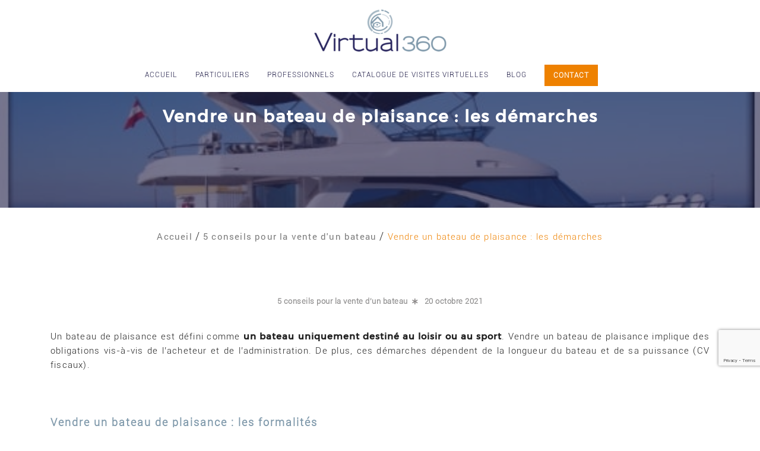

--- FILE ---
content_type: text/html; charset=UTF-8
request_url: https://virtual-360.fr/vendre-un-bateau-de-plaisance-les-demarches/
body_size: 14200
content:
<!DOCTYPE html>
<html lang="fr-FR">
<head>
<meta charset="UTF-8" />
<meta name="viewport" content="width=device-width, initial-scale=1.0, maximum-scale=1.0, user-scalable=0" />
<link rel="profile" href="http://gmpg.org/xfn/11" />
<link rel="pingback" href="https://virtual-360.fr/xmlrpc.php" />
<meta name='robots' content='index, follow, max-image-preview:large, max-snippet:-1, max-video-preview:-1' />
<!-- This site is optimized with the Yoast SEO plugin v19.4 - https://yoast.com/wordpress/plugins/seo/ -->
<title>Vendre un bateau de plaisance : les démarches - Virtual 360</title>
<meta name="description" content="Vendre un bateau de plaisance nécessite des démarches administratives notamment auprès du bureau de douane du port d&#039;attache." />
<link rel="canonical" href="https://virtual-360.fr/vendre-un-bateau-de-plaisance-les-demarches/" />
<meta property="og:locale" content="fr_FR" />
<meta property="og:type" content="article" />
<meta property="og:title" content="Vendre un bateau de plaisance : les démarches - Virtual 360" />
<meta property="og:description" content="Vendre un bateau de plaisance nécessite des démarches administratives notamment auprès du bureau de douane du port d&#039;attache." />
<meta property="og:url" content="https://virtual-360.fr/vendre-un-bateau-de-plaisance-les-demarches/" />
<meta property="og:site_name" content="Virtual 360" />
<meta property="article:published_time" content="2021-10-20T15:48:16+00:00" />
<meta property="article:modified_time" content="2021-11-15T13:09:13+00:00" />
<meta property="og:image" content="https://virtual-360.fr/wp-content/uploads/2019/02/bateau.jpg" />
<meta property="og:image:width" content="552" />
<meta property="og:image:height" content="369" />
<meta property="og:image:type" content="image/jpeg" />
<meta name="author" content="Florent MISSIRE" />
<meta name="twitter:card" content="summary_large_image" />
<meta name="twitter:label1" content="Écrit par" />
<meta name="twitter:data1" content="Florent MISSIRE" />
<meta name="twitter:label2" content="Durée de lecture estimée" />
<meta name="twitter:data2" content="3 minutes" />
<script type="application/ld+json" class="yoast-schema-graph">{"@context":"https://schema.org","@graph":[{"@type":"Organization","@id":"https://virtual-360.fr/#organization","name":"Virtual360","url":"https://virtual-360.fr/","sameAs":[],"logo":{"@type":"ImageObject","inLanguage":"fr-FR","@id":"https://virtual-360.fr/#/schema/logo/image/","url":"https://virtual-360.fr/wp-content/uploads/2019/10/axe2_picto-e1570525552125.png","contentUrl":"https://virtual-360.fr/wp-content/uploads/2019/10/axe2_picto-e1570525552125.png","width":301,"height":292,"caption":"Virtual360"},"image":{"@id":"https://virtual-360.fr/#/schema/logo/image/"}},{"@type":"WebSite","@id":"https://virtual-360.fr/#website","url":"https://virtual-360.fr/","name":"Virtual 360","description":"Invitez vos clients chez vous","publisher":{"@id":"https://virtual-360.fr/#organization"},"potentialAction":[{"@type":"SearchAction","target":{"@type":"EntryPoint","urlTemplate":"https://virtual-360.fr/?s={search_term_string}"},"query-input":"required name=search_term_string"}],"inLanguage":"fr-FR"},{"@type":"ImageObject","inLanguage":"fr-FR","@id":"https://virtual-360.fr/vendre-un-bateau-de-plaisance-les-demarches/#primaryimage","url":"https://virtual-360.fr/wp-content/uploads/2019/02/bateau.jpg","contentUrl":"https://virtual-360.fr/wp-content/uploads/2019/02/bateau.jpg","width":552,"height":369},{"@type":"WebPage","@id":"https://virtual-360.fr/vendre-un-bateau-de-plaisance-les-demarches/","url":"https://virtual-360.fr/vendre-un-bateau-de-plaisance-les-demarches/","name":"Vendre un bateau de plaisance : les démarches - Virtual 360","isPartOf":{"@id":"https://virtual-360.fr/#website"},"primaryImageOfPage":{"@id":"https://virtual-360.fr/vendre-un-bateau-de-plaisance-les-demarches/#primaryimage"},"image":{"@id":"https://virtual-360.fr/vendre-un-bateau-de-plaisance-les-demarches/#primaryimage"},"thumbnailUrl":"https://virtual-360.fr/wp-content/uploads/2019/02/bateau.jpg","datePublished":"2021-10-20T15:48:16+00:00","dateModified":"2021-11-15T13:09:13+00:00","description":"Vendre un bateau de plaisance nécessite des démarches administratives notamment auprès du bureau de douane du port d'attache.","breadcrumb":{"@id":"https://virtual-360.fr/vendre-un-bateau-de-plaisance-les-demarches/#breadcrumb"},"inLanguage":"fr-FR","potentialAction":[{"@type":"ReadAction","target":["https://virtual-360.fr/vendre-un-bateau-de-plaisance-les-demarches/"]}]},{"@type":"BreadcrumbList","@id":"https://virtual-360.fr/vendre-un-bateau-de-plaisance-les-demarches/#breadcrumb","itemListElement":[{"@type":"ListItem","position":1,"name":"Accueil","item":"https://virtual-360.fr/"},{"@type":"ListItem","position":2,"name":"Blog","item":"https://virtual-360.fr/blog/"},{"@type":"ListItem","position":3,"name":"Vendre un bateau de plaisance : les démarches"}]},{"@type":"Article","@id":"https://virtual-360.fr/vendre-un-bateau-de-plaisance-les-demarches/#article","isPartOf":{"@id":"https://virtual-360.fr/vendre-un-bateau-de-plaisance-les-demarches/"},"author":{"name":"Florent MISSIRE","@id":"https://virtual-360.fr/#/schema/person/752edb806029ad77f56cd0318f506dae"},"headline":"Vendre un bateau de plaisance : les démarches","datePublished":"2021-10-20T15:48:16+00:00","dateModified":"2021-11-15T13:09:13+00:00","mainEntityOfPage":{"@id":"https://virtual-360.fr/vendre-un-bateau-de-plaisance-les-demarches/"},"wordCount":548,"publisher":{"@id":"https://virtual-360.fr/#organization"},"image":{"@id":"https://virtual-360.fr/vendre-un-bateau-de-plaisance-les-demarches/#primaryimage"},"thumbnailUrl":"https://virtual-360.fr/wp-content/uploads/2019/02/bateau.jpg","articleSection":["5 conseils pour la vente d'un bateau"],"inLanguage":"fr-FR"},{"@type":"Person","@id":"https://virtual-360.fr/#/schema/person/752edb806029ad77f56cd0318f506dae","name":"Florent MISSIRE","sameAs":["https://www.littlemouse.fr"],"url":"https://virtual-360.fr/author/florent/"}]}</script>
<!-- / Yoast SEO plugin. -->
<link rel='dns-prefetch' href='//use.fontawesome.com' />
<link rel="alternate" type="application/rss+xml" title="Virtual 360 &raquo; Flux" href="https://virtual-360.fr/feed/" />
<link rel="alternate" type="application/rss+xml" title="Virtual 360 &raquo; Flux des commentaires" href="https://virtual-360.fr/comments/feed/" />
<!-- <link rel='stylesheet' id='wp-block-library-css'  href='https://virtual-360.fr/wp-includes/css/dist/block-library/style.min.css?ver=13078c147c2b390f0a0b8d890450d3f8' type='text/css' media='all' /> -->
<link rel="stylesheet" type="text/css" href="//virtual-360.fr/wp-content/cache/wpfc-minified/qm2nrga/duhop.css" media="all"/>
<style id='wp-block-library-theme-inline-css' type='text/css'>
#start-resizable-editor-section{display:none}.wp-block-audio figcaption{color:#555;font-size:13px;text-align:center}.is-dark-theme .wp-block-audio figcaption{color:hsla(0,0%,100%,.65)}.wp-block-code{font-family:Menlo,Consolas,monaco,monospace;color:#1e1e1e;padding:.8em 1em;border:1px solid #ddd;border-radius:4px}.wp-block-embed figcaption{color:#555;font-size:13px;text-align:center}.is-dark-theme .wp-block-embed figcaption{color:hsla(0,0%,100%,.65)}.blocks-gallery-caption{color:#555;font-size:13px;text-align:center}.is-dark-theme .blocks-gallery-caption{color:hsla(0,0%,100%,.65)}.wp-block-image figcaption{color:#555;font-size:13px;text-align:center}.is-dark-theme .wp-block-image figcaption{color:hsla(0,0%,100%,.65)}.wp-block-pullquote{border-top:4px solid;border-bottom:4px solid;margin-bottom:1.75em;color:currentColor}.wp-block-pullquote__citation,.wp-block-pullquote cite,.wp-block-pullquote footer{color:currentColor;text-transform:uppercase;font-size:.8125em;font-style:normal}.wp-block-quote{border-left:.25em solid;margin:0 0 1.75em;padding-left:1em}.wp-block-quote cite,.wp-block-quote footer{color:currentColor;font-size:.8125em;position:relative;font-style:normal}.wp-block-quote.has-text-align-right{border-left:none;border-right:.25em solid;padding-left:0;padding-right:1em}.wp-block-quote.has-text-align-center{border:none;padding-left:0}.wp-block-quote.is-large,.wp-block-quote.is-style-large{border:none}.wp-block-search .wp-block-search__label{font-weight:700}.wp-block-group.has-background{padding:1.25em 2.375em;margin-top:0;margin-bottom:0}.wp-block-separator{border:none;border-bottom:2px solid;margin-left:auto;margin-right:auto;opacity:.4}.wp-block-separator:not(.is-style-wide):not(.is-style-dots){width:100px}.wp-block-separator.has-background:not(.is-style-dots){border-bottom:none;height:1px}.wp-block-separator.has-background:not(.is-style-wide):not(.is-style-dots){height:2px}.wp-block-table thead{border-bottom:3px solid}.wp-block-table tfoot{border-top:3px solid}.wp-block-table td,.wp-block-table th{padding:.5em;border:1px solid;word-break:normal}.wp-block-table figcaption{color:#555;font-size:13px;text-align:center}.is-dark-theme .wp-block-table figcaption{color:hsla(0,0%,100%,.65)}.wp-block-video figcaption{color:#555;font-size:13px;text-align:center}.is-dark-theme .wp-block-video figcaption{color:hsla(0,0%,100%,.65)}.wp-block-template-part.has-background{padding:1.25em 2.375em;margin-top:0;margin-bottom:0}#end-resizable-editor-section{display:none}
</style>
<!-- <link rel='stylesheet' id='parent-style-css'  href='https://virtual-360.fr/wp-content/themes/oneline-lite/style.css?ver=13078c147c2b390f0a0b8d890450d3f8' type='text/css' media='all' /> -->
<!-- <link rel='stylesheet' id='animate-css'  href='https://virtual-360.fr/wp-content/themes/oneline-lite/css/animate.css?ver=1.0.0' type='text/css' media='all' /> -->
<!-- <link rel='stylesheet' id='bx-slider-css'  href='https://virtual-360.fr/wp-content/themes/oneline-lite/css/bxslider.css?ver=1.0.0' type='text/css' media='all' /> -->
<!-- <link rel='stylesheet' id='oneline-lite-style-css'  href='https://virtual-360.fr/wp-content/themes/oneline-virtual360/style.css?ver=13078c147c2b390f0a0b8d890450d3f8' type='text/css' media='all' /> -->
<link rel="stylesheet" type="text/css" href="//virtual-360.fr/wp-content/cache/wpfc-minified/9iews9sk/duhop.css" media="all"/>
<style id='oneline-lite-style-inline-css' type='text/css'>
.demo-image{ background-color:#; }
</style>
<link rel='stylesheet' id='font-awesome-official-css'  href='https://use.fontawesome.com/releases/v5.10.1/css/all.css' type='text/css' media='all' integrity="sha384-wxqG4glGB3nlqX0bi23nmgwCSjWIW13BdLUEYC4VIMehfbcro/ATkyDsF/AbIOVe" crossorigin="anonymous" />
<!-- <link rel='stylesheet' id='elementor-icons-css'  href='https://virtual-360.fr/wp-content/plugins/elementor/assets/lib/eicons/css/elementor-icons.min.css?ver=5.12.0' type='text/css' media='all' /> -->
<!-- <link rel='stylesheet' id='elementor-frontend-legacy-css'  href='https://virtual-360.fr/wp-content/plugins/elementor/assets/css/frontend-legacy.min.css?ver=3.4.4' type='text/css' media='all' /> -->
<!-- <link rel='stylesheet' id='elementor-frontend-css'  href='https://virtual-360.fr/wp-content/plugins/elementor/assets/css/frontend.min.css?ver=3.4.4' type='text/css' media='all' /> -->
<link rel="stylesheet" type="text/css" href="//virtual-360.fr/wp-content/cache/wpfc-minified/2rdo1hjh/duph4.css" media="all"/>
<style id='elementor-frontend-inline-css' type='text/css'>
@font-face{font-family:eicons;src:url(https://virtual-360.fr/wp-content/plugins/elementor/assets/lib/eicons/fonts/eicons.eot?5.10.0);src:url(https://virtual-360.fr/wp-content/plugins/elementor/assets/lib/eicons/fonts/eicons.eot?5.10.0#iefix) format("embedded-opentype"),url(https://virtual-360.fr/wp-content/plugins/elementor/assets/lib/eicons/fonts/eicons.woff2?5.10.0) format("woff2"),url(https://virtual-360.fr/wp-content/plugins/elementor/assets/lib/eicons/fonts/eicons.woff?5.10.0) format("woff"),url(https://virtual-360.fr/wp-content/plugins/elementor/assets/lib/eicons/fonts/eicons.ttf?5.10.0) format("truetype"),url(https://virtual-360.fr/wp-content/plugins/elementor/assets/lib/eicons/fonts/eicons.svg?5.10.0#eicon) format("svg");font-weight:400;font-style:normal}
</style>
<link rel='stylesheet' id='elementor-post-1456-css'  href='https://virtual-360.fr/wp-content/uploads/elementor/css/post-1456.css?ver=1631884683' type='text/css' media='all' />
<!-- <link rel='stylesheet' id='elementor-global-css'  href='https://virtual-360.fr/wp-content/uploads/elementor/css/global.css?ver=1631884684' type='text/css' media='all' /> -->
<link rel="stylesheet" type="text/css" href="//virtual-360.fr/wp-content/cache/wpfc-minified/8m0k976d/duph4.css" media="all"/>
<link rel='stylesheet' id='elementor-post-1305-css'  href='https://virtual-360.fr/wp-content/uploads/elementor/css/post-1305.css?ver=1636981703' type='text/css' media='all' />
<link rel='stylesheet' id='font-awesome-official-v4shim-css'  href='https://use.fontawesome.com/releases/v5.10.1/css/v4-shims.css' type='text/css' media='all' integrity="sha384-i1lF6V7EeiD7KOgGLtAvJiK1GAQx4ogzG6B9gpEaDuHSLZuM3sFtPZrI6H2Gzqs6" crossorigin="anonymous" />
<style id='font-awesome-official-v4shim-inline-css' type='text/css'>
@font-face {
font-family: "FontAwesome";
font-display: block;
src: url("https://use.fontawesome.com/releases/v5.10.1/webfonts/fa-brands-400.eot"),
url("https://use.fontawesome.com/releases/v5.10.1/webfonts/fa-brands-400.eot?#iefix") format("embedded-opentype"),
url("https://use.fontawesome.com/releases/v5.10.1/webfonts/fa-brands-400.woff2") format("woff2"),
url("https://use.fontawesome.com/releases/v5.10.1/webfonts/fa-brands-400.woff") format("woff"),
url("https://use.fontawesome.com/releases/v5.10.1/webfonts/fa-brands-400.ttf") format("truetype"),
url("https://use.fontawesome.com/releases/v5.10.1/webfonts/fa-brands-400.svg#fontawesome") format("svg");
}
@font-face {
font-family: "FontAwesome";
font-display: block;
src: url("https://use.fontawesome.com/releases/v5.10.1/webfonts/fa-solid-900.eot"),
url("https://use.fontawesome.com/releases/v5.10.1/webfonts/fa-solid-900.eot?#iefix") format("embedded-opentype"),
url("https://use.fontawesome.com/releases/v5.10.1/webfonts/fa-solid-900.woff2") format("woff2"),
url("https://use.fontawesome.com/releases/v5.10.1/webfonts/fa-solid-900.woff") format("woff"),
url("https://use.fontawesome.com/releases/v5.10.1/webfonts/fa-solid-900.ttf") format("truetype"),
url("https://use.fontawesome.com/releases/v5.10.1/webfonts/fa-solid-900.svg#fontawesome") format("svg");
}
@font-face {
font-family: "FontAwesome";
font-display: block;
src: url("https://use.fontawesome.com/releases/v5.10.1/webfonts/fa-regular-400.eot"),
url("https://use.fontawesome.com/releases/v5.10.1/webfonts/fa-regular-400.eot?#iefix") format("embedded-opentype"),
url("https://use.fontawesome.com/releases/v5.10.1/webfonts/fa-regular-400.woff2") format("woff2"),
url("https://use.fontawesome.com/releases/v5.10.1/webfonts/fa-regular-400.woff") format("woff"),
url("https://use.fontawesome.com/releases/v5.10.1/webfonts/fa-regular-400.ttf") format("truetype"),
url("https://use.fontawesome.com/releases/v5.10.1/webfonts/fa-regular-400.svg#fontawesome") format("svg");
unicode-range: U+F004-F005,U+F007,U+F017,U+F022,U+F024,U+F02E,U+F03E,U+F044,U+F057-F059,U+F06E,U+F070,U+F075,U+F07B-F07C,U+F080,U+F086,U+F089,U+F094,U+F09D,U+F0A0,U+F0A4-F0A7,U+F0C5,U+F0C7-F0C8,U+F0E0,U+F0EB,U+F0F3,U+F0F8,U+F0FE,U+F111,U+F118-F11A,U+F11C,U+F133,U+F144,U+F146,U+F14A,U+F14D-F14E,U+F150-F152,U+F15B-F15C,U+F164-F165,U+F185-F186,U+F191-F192,U+F1AD,U+F1C1-F1C9,U+F1CD,U+F1D8,U+F1E3,U+F1EA,U+F1F6,U+F1F9,U+F20A,U+F247-F249,U+F24D,U+F254-F25B,U+F25D,U+F267,U+F271-F274,U+F279,U+F28B,U+F28D,U+F2B5-F2B6,U+F2B9,U+F2BB,U+F2BD,U+F2C1-F2C2,U+F2D0,U+F2D2,U+F2DC,U+F2ED,U+F328,U+F358-F35B,U+F3A5,U+F3D1,U+F410,U+F4AD;
}
</style>
<link rel='stylesheet' id='google-fonts-1-css'  href='https://fonts.googleapis.com/css?family=Roboto%3A100%2C100italic%2C200%2C200italic%2C300%2C300italic%2C400%2C400italic%2C500%2C500italic%2C600%2C600italic%2C700%2C700italic%2C800%2C800italic%2C900%2C900italic%7CRoboto+Slab%3A100%2C100italic%2C200%2C200italic%2C300%2C300italic%2C400%2C400italic%2C500%2C500italic%2C600%2C600italic%2C700%2C700italic%2C800%2C800italic%2C900%2C900italic&#038;display=auto&#038;ver=13078c147c2b390f0a0b8d890450d3f8' type='text/css' media='all' />
<script src='//virtual-360.fr/wp-content/cache/wpfc-minified/88inyy8l/duhop.js' type="text/javascript"></script>
<!-- <script type='text/javascript' src='https://virtual-360.fr/wp-includes/js/jquery/jquery.min.js?ver=3.6.0' id='jquery-core-js'></script> -->
<!-- <script type='text/javascript' src='https://virtual-360.fr/wp-includes/js/jquery/jquery-migrate.min.js?ver=3.3.2' id='jquery-migrate-js'></script> -->
<!-- <script type='text/javascript' src='https://virtual-360.fr/wp-content/themes/oneline-lite/js/classie.js?ver=13078c147c2b390f0a0b8d890450d3f8' id='classie-js'></script> -->
<link rel="https://api.w.org/" href="https://virtual-360.fr/wp-json/" /><link rel="alternate" type="application/json" href="https://virtual-360.fr/wp-json/wp/v2/posts/1305" /><link rel="alternate" type="application/json+oembed" href="https://virtual-360.fr/wp-json/oembed/1.0/embed?url=https%3A%2F%2Fvirtual-360.fr%2Fvendre-un-bateau-de-plaisance-les-demarches%2F" />
<link rel="alternate" type="text/xml+oembed" href="https://virtual-360.fr/wp-json/oembed/1.0/embed?url=https%3A%2F%2Fvirtual-360.fr%2Fvendre-un-bateau-de-plaisance-les-demarches%2F&#038;format=xml" />
<script>
function selectType(type){
var typeDeBien = type;
jQuery("#categorie").val(0);
if(typeDeBien != ""){
jQuery("form#formPreFilters").attr("action", "/catalogue/"+typeDeBien);
var typeID = jQuery("#"+type).data("id");
jQuery("#categorie"+typeID).show().siblings(".catagorieBiens").hide();
jQuery("#categorie").prop("disabled",false);
} else{
jQuery("form#formFilters").attr("action", "/visites-virtuelles/");
jQuery("#categorie").prop("disabled",true);
}
}
jQuery(document).ready(function($) {
/* Renommer les ID par les noms des catégories pour la page détail de la visite*/
$('.single-visites_virtuelles .headerVisite .typeVisite .javaCat:contains(34)').html('immobilier').parent().parent().parent().parent().parent().addClass('typeCatColorImo');
$('.single-visites_virtuelles .headerVisite .typeVisite .javaCat:contains(16)').html('tourisme').parent().parent().parent().parent().parent().addClass('typeCatColorTour');
$('.single-visites_virtuelles .headerVisite .typeVisite .javaCat:contains(17)').html('commerces').parent().parent().parent().parent().parent().addClass('typeCatColorCom');
$('.single-visites_virtuelles .headerVisite .typeVisite .javaCat:contains(18)').html('entreprise et industries').parent().parent().parent().parent().parent().addClass('typeCatColorEnt');
$('.single-visites_virtuelles .headerVisite .typeVisite .javaCat:contains(31)').html('collectivités').parent().parent().parent().parent().parent().addClass('typeCatColorCol');
$('.single-visites_virtuelles .headerVisite .typeVisite .javaCat:contains(33)').html('santé et bien-être').parent().parent().parent().parent().parent().addClass('typeCatColorSan');
$('.single-visites_virtuelles .headerVisite .typeVisite .javaCat:contains(35)').html('vehicules').parent().parent().parent().parent().parent().addClass('typeCatColorAut');
$('.single-visites_virtuelles .headerVisite .typeVisite .javaCat:contains(32)').html('culturel').parent().parent().parent().parent().parent().addClass('typeCatColorCult');
/*picto sur le détails visite*/
$('.typeCatColorImo .iconeVisite').html('9');
$('.typeCatColorTour #wrapperInner .iconeVisite').html('Q');
$('.typeCatColorCom #wrapperInner .iconeVisite').html('A');
$('.typeCatColorEnt #wrapperInner .iconeVisite').html('1');
$('.typeCatColorCol #wrapperInner .iconeVisite').html('U');
$('.typeCatColorSan #wrapperInner .iconeVisite').html('k');
$('.typeCatColorAut #wrapperInner .iconeVisite').html('w');
$('.typeCatColorCult #wrapperInner .iconeVisite').html(']');
/*pour les miniatures*/
$('.javaCat:contains(34)').html('immobilier');
$('.javaCat:contains(16)').html('tourisme');
$('.javaCat:contains(17)').html('commerces');
$('.javaCat:contains(18)').html('entreprise et industries');
$('.javaCat:contains(31)').html('collectivités');
$('.javaCat:contains(33)').html('santé et bien-être');
$('.javaCat:contains(35)').html('véhicules');
$('.javaCat:contains(32)').html('culturel');
});
</script>
<script src='//virtual-360.fr/wp-content/cache/wpfc-minified/str3zuh/duhop.js' type="text/javascript"></script>
<!-- <script type="text/javascript" src="/tarteaucitron/tarteaucitron.js"></script> -->
<script type="text/javascript">
tarteaucitron.init({
"hashtag": "#tarteaucitron", /* Ouverture automatique du panel avec le hashtag */
"highPrivacy": false, /* désactiver le consentement implicite (en naviguant) ? */
"orientation": "bottom", /* le bandeau doit être en haut (top) ou en bas (bottom) ? */
"adblocker": false, /* Afficher un message si un adblocker est détecté */
"showAlertSmall": false, /* afficher le petit bandeau en bas à droite ? */
"cookieslist": true, /* Afficher la liste des cookies installés ? */
"removeCredit": false, /* supprimer le lien vers la source ? */
"handleBrowserDNTRequest": false, /* Deny everything if DNT is on */
//"cookieDomain": ".example.com" /* Nom de domaine sur lequel sera posé le cookie pour les sous-domaines */
});
</script>
<style>
.footer-wrapper .svg-top-container{ fill:#fff; }
.foot-copyright .svg-top-container{ fill: #1F1F1F; }
.footer{ background-color:#fff;}
.foot-copyright { background-color:#1F1F1F; }
.caption-container h2, .widget ul li:before, .widget #recentcomments .recentcomments span a,.widget #recentcomments .recentcomments, li.nav-previous a:after, li.nav-next a:after,.post-meta a:hover, .post-comment a:hover:before, ul.paging li a,#respond input#submit:hover, .breadcrumbs .current, .breadcrumbs a:hover, .caption-container .archive-title h1, .widget #recentcomments .recentcomments:before, .footer-wrapper a:hover, .tagcloud a:hover,.sidebar-inner-widget li a:hover, a:hover, a:focus, figure.portfolio-content h2 a, .navigation .sub-menu a:hover,.th-widget-recent-post .th-recent-post h5 a:hover, .post-meta .post-previous a:hover,.post-meta .post-next a:hover,.post-meta .post-previous a:hover:before,.post-meta .post-next a:hover:before,.post-meta .post-previous a:hover,.post-meta .post-next a:hover, span.post-author a:hover:before,mark,figure.post-content .date, figure.post-content i,#latest-post span.read-more a:hover,a, .foot-copyright a:hover,.breadcrumb-trail ul li.trail-end,.commentlist .reply a:hover, #cancel-comment-reply-link:hover, ol.commentlist li .comment-metadata span.edit-link a:hover, .commentlist b.fn,ol.commentlist li .reply a{color:#ee8100;}
::-moz-selection,::selection,#scroll:hover, ul.paging li a.current, ul.paging li a:hover, li.nav-next a:hover:after, li.nav-previous a:hover:after,.popup .post-detail::-webkit-scrollbar-thumb{
background:#ee8100;}
::-moz-selection {
background: #ee8100;}
::selection {
background:#ee8100;}
textarea#comment:focus:focus,#respond input:focus, .widget input.search-field:focus, .search input.search-field:focus, .error404 input.search-field:focus, #searchform input[type='text']:focus{
outline:#ee8100 .1px solid;}
.widgettitle, ul.paging li a, .post-meta .post-previous, #respond input#submit:hover,#scroll, .tagcloud a:hover, .page-description blockquote,.post-meta .post-previous a:hover,.post-meta .post-next a:hover, span.post-readmore a:hover, .post-date a:hover,#latest-post span.read-more a:hover{
border-color:#ee8100;}
.loader{
border-color:#ee8100;
border-top: 2px solid #f3f3f3;}
#scroll span {
border-bottom-color:#ee8100;}
.last-btn #menu >li:last-child > a {
border: 1px solid #ee8100;
background: #ee8100;}
.blog-content .nav-links span.current{
color:#ee8100;
border-color:#ee8100;
}
.last-btn #menu >li:last-child > a:hover{color:#ee8100;}
.foot-copyright{background:#1c1944;}
.foot-copyright .svg-top-container{fill:#1c1944;}
.footer-wrapper,.footer{background:#becad3;}
.footer-wrapper .svg-top-container{fill:#becad3;}.header{background:#ffffff;}.header.smaller, .home .header.hdr-transparent.smaller{background:#ffffff;}
.home .header #logo h1 a, .home .header #logo p,.header.smaller #logo h1 a, .header #logo p, .header.smaller #logo p{color:#1c1944;}
.home .navigation > ul > li >a,
.home .navigation > ul > li >a:link,
.navigation > ul > li >a,
.navigation > ul > li >a:link,
.smaller .navigation > ul > li > a, 
.smaller .navigation > ul > li > a:link{color:#1c1944;}
.home .navigation > ul > li >a:before,
.home .navigation ul li a.active:before,
.navigation > ul > li >a:before,
.navigation ul li a.active:before,
.navigation li.current_page_item > a:before{background:#ee8100;}
.home .navigation > ul > li >a:hover,
.home .navigation > ul > li >a:link:hover,
.home .navigation ul li a.active,
.home .smaller .navigation ul li a.active,
.navigation > ul > li >a:hover,
.navigation > ul > li >a:link:hover,
.navigation ul li a.active,
.smaller .navigation > ul > li > a.active,
.navigation > ul > li.current-menu-item > a, 
.navigation > ul > li.current-menu-item > a:link, 
.home .navigation > ul > li.current-menu-item > a,
.navigation > ul > li.current-menu-item > a,
.navigation > ul.sub-menu > li > a:hover,
.smaller .navigation > ul > li > a:hover, 
.smaller .navigation > ul > li > a:link:hover,
.smaller .navigation ul.sub-menu li a:hover,
.home .smaller .navigation ul.sub-menu li a:hover,.navigation ul.sub-menu li a:hover{color:#ee8100;}
@media screen and (max-width: 1024px){
.last-btn #menu >li:last-child > a{
background:#fff;
}
.last-btn #menu >li:last-child > a:hover{
background-color:#ee8100;}
.navigation .menu a:hover, .navigation ul > li.current-menu-item>a{
background-color:#ee8100;}
.navigation ul.sub-menu li a:hover{color:#ee8100!important;}
.home a#pull:after,a#pull:after,.home .smaller a#pull:after,.smaller a#pull:after{color:#1c1944;}}#slider-div .over-lay{background:rgba(0,0,0,0.3);}
#slider-div h2.title a{color:#fff;}#services{ background-color:#fff;}
.service-wrapper .svg-top-container { fill: #fff;}
#services .main-heading{color:#111;}
#services .sub-heading{color:#7D7D7D;}
.service-wrapper .svg-bottom-container{fill:#fff;}#ribbon:before{background:#7e98aa;}
#ribbon h3.main-heading{color:#fff;}
#ribbon .header-button.left-button{color:#fff;}
#ribbon .header-button.left-button{border-color:#fff;}
#ribbon .header-button.left-button{background:#ee8100;}
#ribbon .header-button.left-button:hover{background:#26235d;color:#fff;border-color:#fff;}.team-wrapper #team{background:#fff;}
.team-wrapper .svg-top-container{fill:#fff;}
#team .main-heading{color:#111;}
#team .sub-heading{color:#7D7D7D;}#testimonials:before{background:#1c1944;}
.testimonials-wrapper .svg-top-container{fill:#1c1944;}
.test-cont-heading h2{color:#fff;}
.test-cont a p{color:#becad3;}
.image-test img{border-color:#becad3;}
.test-cont p{color:#becad3;}#latest-post{background:#ffffff;}
.post-wrapper .svg-top-container {fill:#ffffff;}
#latest-post .main-heading{color:#26235d;}
#latest-post .sub-heading{color:#26235d;}#contact:before{background:#1F1F1F;}
.contact-wrapper .svg-top-container{fill:#1F1F1F;}
#contact .cnt-main-heading{color:#fff;}
#contact .cnt-sub-heading{color:#7D7D7D;}
#contact .add-heading h3{color:#D4B068;}
#contact .addrs p {color:#7D7D7D;}#woo-section{background:#fff;}
.woo-wrapper .svg-top-container { fill: #fff;}
#woo-section .main-heading{color:#111;}
#woo-section .sub-heading{color:#7D7D7D;}
#woo-section .woocommerce span.onsale,
#searchform input[type='submit'],.woocommerce-product-search input[type='submit'] {background-color:#ee8100;}
#woo-section .woocommerce .woocommerce-message {
border-top-color:#ee8100;}
#woo-section .woocommerce ul.products li.product h3,.woocommerce ul.products li.product .woocommerce-loop-category__title, .woocommerce ul.products li.product .woocommerce-loop-product__title, .woocommerce ul.products li.product h3{
color:#ee8100;}
#woo-section .woocommerce span.onsale, 
.woocommerce span.onsale, .woocommerce button.button.alt {
background-color:#ee8100;}
.woocommerce button.button.alt,.woocommerce div.product form.cart .button {
border: 1px solid #ee8100;}
.woocommerce button.button.alt, .woocommerce a.button.alt, .woocommerce input.button.alt {
background-color:#ee8100;
border-color:#ee8100;}
.woocommerce #respond input#submit:hover, .woocommerce a.button:hover, .woocommerce button.button:hover, .woocommerce input.button:hover,
.woocommerce div.product form.cart .button:hover,
.woocommerce a.button.alt:hover, .woocommerce input.button.alt:hover{
color:#ee8100;
border: 1px solid #ee8100;}
.woocommerce #commentform p.stars a{
color: #ee8100;}</style><style type="text/css" id="custom-background-css">
body.custom-background { background-color: #ffffff; }
</style>
<noscript><style id="rocket-lazyload-nojs-css">.rll-youtube-player, [data-lazy-src]{display:none !important;}</style></noscript>    </head>
<body class="post-template-default single single-post postid-1305 single-format-standard custom-background wp-custom-logo wp-embed-responsive index elementor-default elementor-kit-1456 elementor-page elementor-page-1305"  >
<div class="overlayloader">
<div class="loader">&nbsp;</div>
</div>
<!-- script to split menu -->
<!-- script to split menu -->
<div id="header" class="header  col-center    last-btn" >
<a class="skip-link screen-reader-text" href="#page">Skip to content</a>
<div class="container clearfix">
<div id="logo">
<a href="https://virtual-360.fr/" class="custom-logo-link" rel="home"><img width="225" height="73" src="data:image/svg+xml,%3Csvg%20xmlns='http://www.w3.org/2000/svg'%20viewBox='0%200%20225%2073'%3E%3C/svg%3E" class="custom-logo" alt="Virtual 360" data-lazy-src="https://virtual-360.fr/wp-content/uploads/2019/01/cropped-logo-virtual360-2.png" /><noscript><img width="225" height="73" src="https://virtual-360.fr/wp-content/uploads/2019/01/cropped-logo-virtual360-2.png" class="custom-logo" alt="Virtual 360" /></noscript></a>          </div>
<div id="main-menu-wrapper">
<a href="#" id="pull" class="toggle-mobile-menu"></a>
<nav class="navigation clearfix mobile-menu-wrapper">
<ul id="menu" class="menu"><li id="menu-item-564" class="menu-item menu-item-type-custom menu-item-object-custom menu-item-564"><a href="/">Accueil</a></li>
<li id="menu-item-572" class="menu-item menu-item-type-post_type menu-item-object-page menu-item-572"><a href="https://virtual-360.fr/visite-virtuelle-immobilier/">Particuliers</a></li>
<li id="menu-item-571" class="menu-item menu-item-type-post_type menu-item-object-page menu-item-571"><a href="https://virtual-360.fr/visite-virtuelle-professionnels/">Professionnels</a></li>
<li id="menu-item-305" class="menu-item menu-item-type-post_type menu-item-object-page menu-item-has-children menu-item-305"><a href="https://virtual-360.fr/visites-virtuelles/">Catalogue de visites virtuelles</a>
<ul class="sub-menu">
<li id="menu-item-313" class="menu-item menu-item-type-post_type menu-item-object-page menu-item-313"><a href="https://virtual-360.fr/visites-virtuelles/catalogue-de-visites-tourisme/">Catalogue de visites Tourisme</a></li>
<li id="menu-item-308" class="menu-item menu-item-type-post_type menu-item-object-page menu-item-308"><a href="https://virtual-360.fr/visites-virtuelles/catalogue-de-visites-commerce/">Catalogue de visites Commerces</a></li>
<li id="menu-item-307" class="menu-item menu-item-type-post_type menu-item-object-page menu-item-307"><a href="https://virtual-360.fr/visites-virtuelles/catalogue-de-visites-collectivites/">Catalogue de visites Collectivités</a></li>
<li id="menu-item-311" class="menu-item menu-item-type-post_type menu-item-object-page menu-item-311"><a href="https://virtual-360.fr/visites-virtuelles/catalogue-de-visites-immobilier/">Catalogue de visites Immobilières</a></li>
<li id="menu-item-1393" class="menu-item menu-item-type-post_type menu-item-object-page menu-item-1393"><a href="https://virtual-360.fr/visites-virtuelles/catalogue-de-visites-vehicules/">Catalogue de visites Véhicules</a></li>
</ul>
</li>
<li id="menu-item-1131" class="menu-item menu-item-type-post_type menu-item-object-page current_page_parent menu-item-1131"><a href="https://virtual-360.fr/blog/">Blog</a></li>
<li id="menu-item-758" class="menu-item menu-item-type-post_type menu-item-object-page menu-item-758"><a href="https://virtual-360.fr/virtual360-les-membres/">Contact</a></li>
</ul>            </nav>
</div>
</div>
</div>
<div class="clearfix"></div><div class="page-title  parallax-lite">
<div data-bg="https://virtual-360.fr/wp-content/uploads/2019/02/bateau.jpg" data-center="background-position: 50% 0px" data-top-bottom="background-position: 50% -100px;" class="demo-image rocket-lazyload" style="">
<div class="overlay-demo"></div>
<div class="full-fs-caption">
<div class="caption-container">
<h1 class="title overtext"> Vendre un bateau de plaisance : les démarches</h1>
<p></p>
</div>
</div>
</div>
<nav role="navigation" aria-label="Breadcrumbs" class="breadcrumb-trail breadcrumbs" itemprop="breadcrumb"><h2 class="trail-browse">Browse:</h2><ul class="trail-items" itemscope itemtype="http://schema.org/BreadcrumbList"><meta name="numberOfItems" content="3" /><meta name="itemListOrder" content="Ascending" /><li itemprop="itemListElement" itemscope itemtype="http://schema.org/ListItem" class="trail-item trail-begin"><a href="https://virtual-360.fr" rel="home"><span itemprop="name">Accueil</span></a><meta itemprop="position" content="1" /></li><li itemprop="itemListElement" itemscope itemtype="http://schema.org/ListItem" class="trail-item"><a href="https://virtual-360.fr/category/5-conseils-pour-la-vente-dun-bateau/"><span itemprop="name">5 conseils pour la vente d'un bateau</span></a><meta itemprop="position" content="2" /></li><li itemprop="itemListElement" itemscope itemtype="http://schema.org/ListItem" class="trail-item trail-end"><span itemprop="name">Vendre un bateau de plaisance : les démarches</span><meta itemprop="position" content="3" /></li></ul></nav></div>
<div id="page" class="clearfix no-sidebar ">
<div class="content-wrapper">
<div class="content">
<div class="single-post-content">
<div class="single-post">
<article id="post-1305" class="post-1305 post type-post status-publish format-standard has-post-thumbnail hentry category-5-conseils-pour-la-vente-dun-bateau">
<div class="single-header">
<span class="post-date"><p><a href="https://virtual-360.fr/category/5-conseils-pour-la-vente-dun-bateau/" rel="category tag">5 conseils pour la vente d'un bateau</a> <i class="fa fa-asterisk" aria-hidden="true"></i>
<a href="https://virtual-360.fr/vendre-un-bateau-de-plaisance-les-demarches/"> 20 octobre 2021</a>
</p></span>
</div>
<div class="post-detail clear">
<div data-elementor-type="wp-post" data-elementor-id="1305" class="elementor elementor-1305" data-elementor-settings="[]">
<div class="elementor-inner">
<div class="elementor-section-wrap">
<section class="elementor-section elementor-top-section elementor-element elementor-element-04a36e0 elementor-section-boxed elementor-section-height-default elementor-section-height-default" data-id="04a36e0" data-element_type="section">
<div class="elementor-container elementor-column-gap-default">
<div class="elementor-row">
<div class="elementor-column elementor-col-100 elementor-top-column elementor-element elementor-element-6ce4247" data-id="6ce4247" data-element_type="column">
<div class="elementor-column-wrap elementor-element-populated">
<div class="elementor-widget-wrap">
<div class="elementor-element elementor-element-d55ff77 elementor-widget elementor-widget-text-editor" data-id="d55ff77" data-element_type="widget" data-widget_type="text-editor.default">
<div class="elementor-widget-container">
<div class="elementor-text-editor elementor-clearfix">
<p>Un bateau de plaisance est défini comme <strong>un bateau uniquement destiné au loisir ou au sport</strong>. Vendre un bateau de plaisance implique des obligations vis-à-vis de l&rsquo;acheteur et de l&rsquo;administration. De plus, ces démarches dépendent de la longueur du bateau et de sa puissance (CV fiscaux).</p>					</div>
</div>
</div>
</div>
</div>
</div>
</div>
</div>
</section>
<section class="elementor-section elementor-top-section elementor-element elementor-element-2d8b29c elementor-section-boxed elementor-section-height-default elementor-section-height-default" data-id="2d8b29c" data-element_type="section">
<div class="elementor-container elementor-column-gap-default">
<div class="elementor-row">
<div class="elementor-column elementor-col-100 elementor-top-column elementor-element elementor-element-379b088" data-id="379b088" data-element_type="column">
<div class="elementor-column-wrap elementor-element-populated">
<div class="elementor-widget-wrap">
<div class="elementor-element elementor-element-2be5bc5 elementor-widget elementor-widget-text-editor" data-id="2be5bc5" data-element_type="widget" data-widget_type="text-editor.default">
<div class="elementor-widget-container">
<div class="elementor-text-editor elementor-clearfix">
<h3 class="titre" style="text-align: justify;"><span class="color3">Vendre un bateau de plaisance : les formalités</span></h3>
<h4>Pour un bateau de longueur &lt; à 7 m ET de puissance &lt; à 22 CV ou un bateau de longueur ≥ à 7 m ET sans moteur</h4>
<p>Un <strong>acte de vente </strong>doit être signé par les 2 parties. Il doit être rédigé en 3 exemplaires<span style="font-size: 1.02em; letter-spacing: 1.2px;"> : un pour l&rsquo;acheteur, un pour le vendeur et un exemplaire destiné au service de la Délégation à la Mer et au Littoral (DML) pour la demande d&rsquo;immatriculation de l&rsquo;acquéreur. De plus, le vendeur doit aussi remettre la </span><strong style="color: #1f1f1f; font-size: 1.02em;">carte de circulation</strong><span style="font-size: 1.02em; letter-spacing: 1.2px;"> barrée avec la mention « vendu le » et comportant la signature du vendeur.</span></p>
<p>Récupérer un <strong>modèle d&rsquo;acte de vente</strong> : <a href="https://www.ecologie.gouv.fr/sites/default/files/mod%C3%A8le_Acte_de_vente_d_un_navire_de_plaisance-%20oct%202020.pdf" target="_blank" rel="noopener">télécharger le document</a></p>
<p>Enfin, le vendeur doit également déclarer la vente du bateau auprès de la DML, en Métropole, ou auprès du Service pour le permis plaisance et l&rsquo;immatriculation d&rsquo;un navire outre-mer, pour l&rsquo;Outre-mer.</p>
<p>Cette déclaration peut être faite par courrier ou par le service en ligne :  <a href="https://www.demarches-plaisance.gouv.fr/puma-plaisancier/" target="_blank" rel="noopener">https://www.demarches-plaisance.gouv.fr/puma-plaisancier/</a></p>
<p></p>
<h4>Pour un bateau de longueur ≥ à 7 m OU de puissance ≥ à 22 CV</h4>
<p>Un <strong>acte de vente</strong> doit être rédigé en 4 exemplaires : un pour l&rsquo;acheteur, un pour le vendeur, un pour la DML et un exemplaire pour le service de douane du port d&rsquo;attache. De plus, le vendeur doit aussi remettre l&rsquo;<a href="https://www.service-public.fr/particuliers/vosdroits/F833" target="_blank" rel="noopener">acte de francisation</a> à l&rsquo;acheteur et au service de douane.</p>
<p>Récupérer un <strong>modèle d&rsquo;acte de vente</strong> : <a href="https://www.ecologie.gouv.fr/sites/default/files/mod%C3%A8le_Acte_de_vente_d_un_navire_de_plaisance-%20oct%202020.pdf" target="_blank" rel="noopener">télécharger le document</a></p>
<ul style="list-style-type: disc;"></ul>
<p>Enfin, le vendeur doit également déclarer la vente du bateau auprès du bureau de douane du port d&rsquo;attache, accompagné d&rsquo;un exemplaire de l&rsquo;acte de vente. Cette déclaration doit être faite par courrier,<span> de préférence par lettre recommandée avec avis de réception. </span>Le service en ligne n&rsquo;est pas encore accessible aux navires francisés (service prévu pour 2022).</p>
<h4>Documents à adresser au bureau de douane du port d&rsquo;attache :</h4>
<ul style="list-style-type: circle;">
<li>photocopie d&rsquo;une pièce d&rsquo;identité de l&rsquo;acheteur,</li>
<li>original de la facture d&rsquo;achat du navire (ou original de l&rsquo;acte de vente),</li>
<li>original de l&rsquo;acte de francisation,</li>
<li><a href="https://www.service-public.fr/particuliers/vosdroits/R43157" target="_blank" rel="noopener">fiche plaisance</a> au nom de l&rsquo;acheteur (en 2 exemplaires),</li>
<li>photo d&rsquo;identité,</li>
<li>RIB.</li>
</ul>					</div>
</div>
</div>
</div>
</div>
</div>
</div>
</div>
</section>
<section class="elementor-section elementor-top-section elementor-element elementor-element-3974037 elementor-section-boxed elementor-section-height-default elementor-section-height-default" data-id="3974037" data-element_type="section">
<div class="elementor-container elementor-column-gap-default">
<div class="elementor-row">
<div class="elementor-column elementor-col-100 elementor-top-column elementor-element elementor-element-1873ec8" data-id="1873ec8" data-element_type="column">
<div class="elementor-column-wrap elementor-element-populated">
<div class="elementor-widget-wrap">
<div class="elementor-element elementor-element-56eadda elementor-invisible elementor-widget elementor-widget-image" data-id="56eadda" data-element_type="widget" data-settings="{&quot;_animation&quot;:&quot;fadeInUp&quot;}" data-widget_type="image.default">
<div class="elementor-widget-container">
<div class="elementor-image">
<img width="1407" height="503" src="data:image/svg+xml,%3Csvg%20xmlns='http://www.w3.org/2000/svg'%20viewBox='0%200%201407%20503'%3E%3C/svg%3E" class="attachment-full size-full" alt="vendre un bateau de plaisance" loading="lazy" data-lazy-srcset="https://virtual-360.fr/wp-content/uploads/2020/01/Image7-e1577983568509.png 1407w, https://virtual-360.fr/wp-content/uploads/2020/01/Image7-e1577983568509-300x107.png 300w, https://virtual-360.fr/wp-content/uploads/2020/01/Image7-e1577983568509-1024x366.png 1024w, https://virtual-360.fr/wp-content/uploads/2020/01/Image7-e1577983568509-768x275.png 768w" data-lazy-sizes="(max-width: 1407px) 100vw, 1407px" data-lazy-src="https://virtual-360.fr/wp-content/uploads/2020/01/Image7-e1577983568509.png" /><noscript><img width="1407" height="503" src="https://virtual-360.fr/wp-content/uploads/2020/01/Image7-e1577983568509.png" class="attachment-full size-full" alt="vendre un bateau de plaisance" loading="lazy" srcset="https://virtual-360.fr/wp-content/uploads/2020/01/Image7-e1577983568509.png 1407w, https://virtual-360.fr/wp-content/uploads/2020/01/Image7-e1577983568509-300x107.png 300w, https://virtual-360.fr/wp-content/uploads/2020/01/Image7-e1577983568509-1024x366.png 1024w, https://virtual-360.fr/wp-content/uploads/2020/01/Image7-e1577983568509-768x275.png 768w" sizes="(max-width: 1407px) 100vw, 1407px" /></noscript>														</div>
</div>
</div>
</div>
</div>
</div>
</div>
</div>
</section>
<section class="elementor-section elementor-top-section elementor-element elementor-element-8223869 elementor-section-boxed elementor-section-height-default elementor-section-height-default" data-id="8223869" data-element_type="section">
<div class="elementor-container elementor-column-gap-default">
<div class="elementor-row">
<div class="elementor-column elementor-col-100 elementor-top-column elementor-element elementor-element-55493a4" data-id="55493a4" data-element_type="column">
<div class="elementor-column-wrap elementor-element-populated">
<div class="elementor-widget-wrap">
<div class="elementor-element elementor-element-a043e6e elementor-widget elementor-widget-text-editor" data-id="a043e6e" data-element_type="widget" data-widget_type="text-editor.default">
<div class="elementor-widget-container">
<div class="elementor-text-editor elementor-clearfix">
<h3 class="titre" style="text-align: justify;"><span class="color1">Délai</span></h3>
<p style="text-align: justify;">Le vendeur dispose d&rsquo;un délai d&rsquo;1 mois à partir de la vente pour effectuer les démarches.</p>
<h3 class="titre" style="text-align: justify;"><span class="color2">C</span><span class="color2">onservation du pavillon français</span></h3>
<p style="text-align: justify;">Le bateau peut conserver le pavillon français si son nouveau propriétaire est ressortissant d&rsquo;un pays de l&rsquo;Espace économique européen. Mais si le bateau est vendu à un citoyen d&rsquo;un pays hors Espace économique européen, ou à un étranger qui ne veut plus conserver ce pavillon, la douane procède à la radiation du pavillon français.</p>					</div>
</div>
</div>
</div>
</div>
</div>
</div>
</div>
</section>
<section class="elementor-section elementor-top-section elementor-element elementor-element-4bfb232 elementor-section-boxed elementor-section-height-default elementor-section-height-default" data-id="4bfb232" data-element_type="section">
<div class="elementor-container elementor-column-gap-default">
<div class="elementor-row">
<div class="elementor-column elementor-col-100 elementor-top-column elementor-element elementor-element-51c7eac" data-id="51c7eac" data-element_type="column">
<div class="elementor-column-wrap elementor-element-populated">
<div class="elementor-widget-wrap">
<div class="elementor-element elementor-element-9a1ee62 elementor-widget elementor-widget-text-editor" data-id="9a1ee62" data-element_type="widget" data-widget_type="text-editor.default">
<div class="elementor-widget-container">
<div class="elementor-text-editor elementor-clearfix">
<h3>Vendre un bateau de plaisance : s’appuyer sur un professionnel de la communication</h3>
<p>Les conseils en valorisation et en communication de <a href="https://voicimonbien.com/"><span class="color3"></span></a><a href="https://virtual-360.fr/particuliers/" target="_blank" rel="noopener">Virtual360</a> sont parfaitement adaptés à tous types de biens, que ce soit des bateaux, des camping-cars, des voitures etc … Contactez <a href="https://virtual-360.fr/virtual360-les-membres/">le conseiller le plus proche de chez vous</a> !</p>					</div>
</div>
</div>
</div>
</div>
</div>
</div>
</div>
</section>
<section class="elementor-section elementor-top-section elementor-element elementor-element-27763d7 elementor-section-boxed elementor-section-height-default elementor-section-height-default" data-id="27763d7" data-element_type="section">
<div class="elementor-container elementor-column-gap-default">
<div class="elementor-row">
<div class="elementor-column elementor-col-100 elementor-top-column elementor-element elementor-element-56ce9df" data-id="56ce9df" data-element_type="column">
<div class="elementor-column-wrap elementor-element-populated">
<div class="elementor-widget-wrap">
<div class="elementor-element elementor-element-992ffdd elementor-widget elementor-widget-text-editor" data-id="992ffdd" data-element_type="widget" data-widget_type="text-editor.default">
<div class="elementor-widget-container">
<div class="elementor-text-editor elementor-clearfix">
<p style="text-align: justify;">Ces informations proviennent en partie du site <a href="https://www.service-public.fr/particuliers/vosdroits/F33838" target="_blank" rel="noopener">service-public.fr.</a></p>					</div>
</div>
</div>
</div>
</div>
</div>
</div>
</div>
</section>
</div>
</div>
</div>
</div>
<div class="post-meta">
<span class="post-comment"><a href="https://virtual-360.fr/vendre-un-bateau-de-plaisance-les-demarches/#respond" title="">No Comments</a></span>
<span class="post-author">
<a href="https://virtual-360.fr/author/florent/" title="Articles par Florent MISSIRE" rel="author">Florent MISSIRE</a>	</span>
</div>
<div class="post-bottom-strip">
<div class="post-social-icon">
<div class="post-social-meta">
<ul>
<li class="post-social-social-fb"><a target="_blank" href="https://www.facebook.com/sharer/sharer.php?u=https://virtual-360.fr/vendre-un-bateau-de-plaisance-les-demarches/"></a></li>
<li class="post-social-social-tw"><a target="_blank" href="https://twitter.com/home?status=Vendre un bateau de plaisance : les démarches-https://virtual-360.fr/vendre-un-bateau-de-plaisance-les-demarches/"></a></li>
<li class="post-social-social-wt"><a target="_blank" href="https://api.whatsapp.com/send?text=https://virtual-360.fr/vendre-un-bateau-de-plaisance-les-demarches/" ></a></li>
<li class="post-social-social-ln"><a target="_blank" href="https://www.linkedin.com/shareArticle?mini=true&url=https://virtual-360.fr/vendre-un-bateau-de-plaisance-les-demarches/&title=Vendre un bateau de plaisance : les démarches&source=LinkedIn"></a></li>
</ul>		</div>
</div>
</div>
</article>    
</div>
</div>
</div>
</div>
</div>
<div class="footer-wrapper"><!-- Footer wrapper start -->
<div class="container">
<div class="footer">
<div class="footer-widget-column footer-widget-3column-active">
<div class="widget">
<h4 class="widgettitle" >Pages</h4><div class="menu-pied-de-page-container"><ul id="menu-pied-de-page" class="menu"><li id="menu-item-645" class="menu-item menu-item-type-post_type menu-item-object-page menu-item-home menu-item-645"><a href="https://virtual-360.fr/">Accueil</a></li>
<li id="menu-item-646" class="menu-item menu-item-type-post_type menu-item-object-page menu-item-646"><a href="https://virtual-360.fr/visite-virtuelle-immobilier/">Visite virtuelle pour les particuliers</a></li>
<li id="menu-item-647" class="menu-item menu-item-type-post_type menu-item-object-page menu-item-647"><a href="https://virtual-360.fr/visite-virtuelle-professionnels/">Visite virtuelle pour les professionnels</a></li>
<li id="menu-item-648" class="menu-item menu-item-type-post_type menu-item-object-page menu-item-648"><a href="https://virtual-360.fr/visites-virtuelles/">Catalogue de visites virtuelles</a></li>
<li id="menu-item-1935" class="menu-item menu-item-type-post_type menu-item-object-page menu-item-1935"><a href="https://virtual-360.fr/mentions-legales/">Mentions légales et politique de confidentialité</a></li>
</ul></div>          </div>
<div class="widget">
<h4 class="widgettitle" >Contact</h4><div class="menu-pied-de-page-2-container"><ul id="menu-pied-de-page-2" class="menu"><li id="menu-item-1110" class="menu-item menu-item-type-post_type menu-item-object-page menu-item-1110"><a href="https://virtual-360.fr/contact/">Formulaire de contact</a></li>
<li id="menu-item-1109" class="menu-item menu-item-type-post_type menu-item-object-page menu-item-1109"><a href="https://virtual-360.fr/virtual360-les-membres/">Nos membres</a></li>
</ul></div>          </div>
<div class="widget">
<img width="300" height="98" src="data:image/svg+xml,%3Csvg%20xmlns='http://www.w3.org/2000/svg'%20viewBox='0%200%20300%2098'%3E%3C/svg%3E" class="image wp-image-104  attachment-medium size-medium" alt="" loading="lazy" style="max-width: 100%; height: auto;" data-lazy-srcset="https://virtual-360.fr/wp-content/uploads/2019/01/logo-virtual360-300x98.png 300w, https://virtual-360.fr/wp-content/uploads/2019/01/logo-virtual360.png 450w" data-lazy-sizes="(max-width: 300px) 100vw, 300px" data-lazy-src="https://virtual-360.fr/wp-content/uploads/2019/01/logo-virtual360-300x98.png" /><noscript><img width="300" height="98" src="https://virtual-360.fr/wp-content/uploads/2019/01/logo-virtual360-300x98.png" class="image wp-image-104  attachment-medium size-medium" alt="" loading="lazy" style="max-width: 100%; height: auto;" srcset="https://virtual-360.fr/wp-content/uploads/2019/01/logo-virtual360-300x98.png 300w, https://virtual-360.fr/wp-content/uploads/2019/01/logo-virtual360.png 450w" sizes="(max-width: 300px) 100vw, 300px" /></noscript>          </div>
</div>
</div>
</div>
</div>
<div class="foot-copyright">
<div class="footer-content">
<span class="text-footer">Virtual 360</span><div class="social-ft">
<ul>
</ul>
</div>
</div>
</div>
<a href="javascript:void(0);" id="scroll" title="Retour en haut"><span></span></a>
<script type="text/javascript">
jQuery(document).ready(function($){
$('.ba-slider').beforeAfter();
});
</script>
<script type="text/javascript">
tarteaucitron.user.analyticsUa = 'UA-146278760-1';
tarteaucitron.user.analyticsMore = function () { /* add here your optionnal ga.push() */ };
(tarteaucitron.job = tarteaucitron.job || []).push('analytics');
//(tarteaucitron.job = tarteaucitron.job || []).push('facebook');
//tarteaucitron.user.facebookpixelId = '728343677330249'; tarteaucitron.user.facebookpixelMore = function () { /* add here your optionnal facebook pixel function */ };
//(tarteaucitron.job = tarteaucitron.job || []).push('facebookpixel');
//(tarteaucitron.job = tarteaucitron.job || []).push('gplus');
//(tarteaucitron.job = tarteaucitron.job || []).push('twitter');
/*tarteaucitron.user.zopimID = '1Pyqwm6izYHalb8j2D1RGJwrKDhj0Ssg';
(tarteaucitron.job = tarteaucitron.job || []).push('zopim');*/
</script>
<!-- <link rel='stylesheet' id='before-after.min.css-css'  href='https://virtual-360.fr/wp-content/plugins/before-after-image-slider/css/before-after.min.css?ver=13078c147c2b390f0a0b8d890450d3f8' type='text/css' media='all' /> -->
<!-- <link rel='stylesheet' id='e-animations-css'  href='https://virtual-360.fr/wp-content/plugins/elementor/assets/lib/animations/animations.min.css?ver=3.4.4' type='text/css' media='all' /> -->
<link rel="stylesheet" type="text/css" href="//virtual-360.fr/wp-content/cache/wpfc-minified/8iic5qed/duph4.css" media="all"/>
<script type='text/javascript' src='https://virtual-360.fr/wp-content/themes/oneline-lite/js/wow.js?ver=13078c147c2b390f0a0b8d890450d3f8' id='wow-js'></script>
<script type='text/javascript' src='https://virtual-360.fr/wp-content/themes/oneline-lite/js/jquery.flexslider.js?ver=13078c147c2b390f0a0b8d890450d3f8' id='jquery-flexslider-js'></script>
<script type='text/javascript' src='https://virtual-360.fr/wp-content/themes/oneline-lite/js/jquery.bxslider.js?ver=13078c147c2b390f0a0b8d890450d3f8' id='jquery-bxslider-js'></script>
<script type='text/javascript' src='https://virtual-360.fr/wp-content/themes/oneline-lite/js/skrollr.js?ver=13078c147c2b390f0a0b8d890450d3f8' id='skrollr-js'></script>
<script type='text/javascript' src='https://virtual-360.fr/wp-includes/js/imagesloaded.min.js?ver=4.1.4' id='imagesloaded-js'></script>
<script type='text/javascript' src='https://virtual-360.fr/wp-content/themes/oneline-lite/js/custom.js?ver=13078c147c2b390f0a0b8d890450d3f8' id='oneline-lite-custom-js'></script>
<script type='text/javascript' src='https://www.google.com/recaptcha/api.js?render=6Lc5uq0UAAAAAGFGaq3g0UGYasaxYPphgvhrDIHi&#038;ver=3.0' id='google-recaptcha-js'></script>
<script type='text/javascript' src='https://virtual-360.fr/wp-includes/js/dist/vendor/regenerator-runtime.min.js?ver=0.13.7' id='regenerator-runtime-js'></script>
<script type='text/javascript' src='https://virtual-360.fr/wp-includes/js/dist/vendor/wp-polyfill.min.js?ver=3.15.0' id='wp-polyfill-js'></script>
<script type='text/javascript' id='wpcf7-recaptcha-js-extra'>
/* <![CDATA[ */
var wpcf7_recaptcha = {"sitekey":"6Lc5uq0UAAAAAGFGaq3g0UGYasaxYPphgvhrDIHi","actions":{"homepage":"homepage","contactform":"contactform"}};
/* ]]> */
</script>
<script type='text/javascript' src='https://virtual-360.fr/wp-content/plugins/contact-form-7/modules/recaptcha/index.js?ver=5.4.2' id='wpcf7-recaptcha-js'></script>
<script type='text/javascript' src='https://virtual-360.fr/wp-includes/js/wp-embed.min.js?ver=13078c147c2b390f0a0b8d890450d3f8' id='wp-embed-js'></script>
<script type='text/javascript' src='https://virtual-360.fr/wp-content/plugins/before-after-image-slider/js/before-after.min.js?ver=13078c147c2b390f0a0b8d890450d3f8' id='before-after.min.js-js'></script>
<script type='text/javascript' src='https://virtual-360.fr/wp-content/plugins/elementor/assets/js/webpack.runtime.min.js?ver=3.4.4' id='elementor-webpack-runtime-js'></script>
<script type='text/javascript' src='https://virtual-360.fr/wp-content/plugins/elementor/assets/js/frontend-modules.min.js?ver=3.4.4' id='elementor-frontend-modules-js'></script>
<script type='text/javascript' src='https://virtual-360.fr/wp-content/plugins/elementor/assets/lib/waypoints/waypoints.min.js?ver=4.0.2' id='elementor-waypoints-js'></script>
<script type='text/javascript' src='https://virtual-360.fr/wp-includes/js/jquery/ui/core.min.js?ver=1.12.1' id='jquery-ui-core-js'></script>
<script type='text/javascript' src='https://virtual-360.fr/wp-content/plugins/elementor/assets/lib/swiper/swiper.min.js?ver=5.3.6' id='swiper-js'></script>
<script type='text/javascript' src='https://virtual-360.fr/wp-content/plugins/elementor/assets/lib/share-link/share-link.min.js?ver=3.4.4' id='share-link-js'></script>
<script type='text/javascript' src='https://virtual-360.fr/wp-content/plugins/elementor/assets/lib/dialog/dialog.min.js?ver=4.8.1' id='elementor-dialog-js'></script>
<script type='text/javascript' id='elementor-frontend-js-before'>
var elementorFrontendConfig = {"environmentMode":{"edit":false,"wpPreview":false,"isScriptDebug":false},"i18n":{"shareOnFacebook":"Partager sur Facebook","shareOnTwitter":"Partager sur Twitter","pinIt":"L\u2019\u00e9pingler","download":"T\u00e9l\u00e9charger","downloadImage":"T\u00e9l\u00e9charger une image","fullscreen":"Plein \u00e9cran","zoom":"Zoom","share":"Partager","playVideo":"Lire la vid\u00e9o","previous":"Pr\u00e9c\u00e9dent","next":"Suivant","close":"Fermer"},"is_rtl":false,"breakpoints":{"xs":0,"sm":480,"md":768,"lg":1025,"xl":1440,"xxl":1600},"responsive":{"breakpoints":{"mobile":{"label":"Mobile","value":767,"default_value":767,"direction":"max","is_enabled":true},"mobile_extra":{"label":"Grand mobile","value":880,"default_value":880,"direction":"max","is_enabled":false},"tablet":{"label":"Tablette","value":1024,"default_value":1024,"direction":"max","is_enabled":true},"tablet_extra":{"label":"Grande tablette","value":1200,"default_value":1200,"direction":"max","is_enabled":false},"laptop":{"label":"Portable","value":1366,"default_value":1366,"direction":"max","is_enabled":false},"widescreen":{"label":"\u00c9cran large","value":2400,"default_value":2400,"direction":"min","is_enabled":false}}},"version":"3.4.4","is_static":false,"experimentalFeatures":{"e_import_export":true,"landing-pages":true,"elements-color-picker":true,"admin-top-bar":true},"urls":{"assets":"https:\/\/virtual-360.fr\/wp-content\/plugins\/elementor\/assets\/"},"settings":{"page":[],"editorPreferences":[]},"kit":{"active_breakpoints":["viewport_mobile","viewport_tablet"],"global_image_lightbox":"yes","lightbox_enable_counter":"yes","lightbox_enable_fullscreen":"yes","lightbox_enable_zoom":"yes","lightbox_enable_share":"yes","lightbox_title_src":"title","lightbox_description_src":"description"},"post":{"id":1305,"title":"Vendre%20un%20bateau%20de%20plaisance%20%3A%20les%20d%C3%A9marches%20-%20Virtual%20360","excerpt":"","featuredImage":"https:\/\/virtual-360.fr\/wp-content\/uploads\/2019\/02\/bateau.jpg"}};
</script>
<script type='text/javascript' src='https://virtual-360.fr/wp-content/plugins/elementor/assets/js/frontend.min.js?ver=3.4.4' id='elementor-frontend-js'></script>
<script type='text/javascript' src='https://virtual-360.fr/wp-content/plugins/elementor/assets/js/preloaded-modules.min.js?ver=3.4.4' id='preloaded-modules-js'></script>
<script>
/(trident|msie)/i.test(navigator.userAgent)&&document.getElementById&&window.addEventListener&&window.addEventListener("hashchange",function(){var t,e=location.hash.substring(1);/^[A-z0-9_-]+$/.test(e)&&(t=document.getElementById(e))&&(/^(?:a|select|input|button|textarea)$/i.test(t.tagName)||(t.tabIndex=-1),t.focus())},!1);
</script>
<script>window.lazyLoadOptions = {
elements_selector: "img[data-lazy-src],.rocket-lazyload,iframe[data-lazy-src]",
data_src: "lazy-src",
data_srcset: "lazy-srcset",
data_sizes: "lazy-sizes",
class_loading: "lazyloading",
class_loaded: "lazyloaded",
threshold: 300,
callback_loaded: function(element) {
if ( element.tagName === "IFRAME" && element.dataset.rocketLazyload == "fitvidscompatible" ) {
if (element.classList.contains("lazyloaded") ) {
if (typeof window.jQuery != "undefined") {
if (jQuery.fn.fitVids) {
jQuery(element).parent().fitVids();
}
}
}
}
}};
window.addEventListener('LazyLoad::Initialized', function (e) {
var lazyLoadInstance = e.detail.instance;
if (window.MutationObserver) {
var observer = new MutationObserver(function(mutations) {
var image_count = 0;
var iframe_count = 0;
var rocketlazy_count = 0;
mutations.forEach(function(mutation) {
for (i = 0; i < mutation.addedNodes.length; i++) {
if (typeof mutation.addedNodes[i].getElementsByTagName !== 'function') {
return;
}
if (typeof mutation.addedNodes[i].getElementsByClassName !== 'function') {
return;
}
images = mutation.addedNodes[i].getElementsByTagName('img');
is_image = mutation.addedNodes[i].tagName == "IMG";
iframes = mutation.addedNodes[i].getElementsByTagName('iframe');
is_iframe = mutation.addedNodes[i].tagName == "IFRAME";
rocket_lazy = mutation.addedNodes[i].getElementsByClassName('rocket-lazyload');
image_count += images.length;
iframe_count += iframes.length;
rocketlazy_count += rocket_lazy.length;
if(is_image){
image_count += 1;
}
if(is_iframe){
iframe_count += 1;
}
}
} );
if(image_count > 0 || iframe_count > 0 || rocketlazy_count > 0){
lazyLoadInstance.update();
}
} );
var b      = document.getElementsByTagName("body")[0];
var config = { childList: true, subtree: true };
observer.observe(b, config);
}
}, false);</script><script data-no-minify="1" async src="https://virtual-360.fr/wp-content/plugins/rocket-lazy-load/assets/js/16.1/lazyload.min.js"></script>    <script type="text/javascript">
jQuery(document).ready(function ($) {
for (let i = 0; i < document.forms.length; ++i) {
let form = document.forms[i];
if ($(form).attr("method") != "get") { $(form).append('<input type="hidden" name="lWrktIS" value="SiGfWnyOpNFDK" />'); }
if ($(form).attr("method") != "get") { $(form).append('<input type="hidden" name="_c-aURyV" value="zXZ5wYU" />'); }
}
$(document).on('submit', 'form', function () {
if ($(this).attr("method") != "get") { $(this).append('<input type="hidden" name="lWrktIS" value="SiGfWnyOpNFDK" />'); }
if ($(this).attr("method") != "get") { $(this).append('<input type="hidden" name="_c-aURyV" value="zXZ5wYU" />'); }
return true;
});
jQuery.ajaxSetup({
beforeSend: function (e, data) {
if (data.type !== 'POST') return;
if (typeof data.data === 'object' && data.data !== null) {
data.data.append("lWrktIS", "SiGfWnyOpNFDK");
data.data.append("_c-aURyV", "zXZ5wYU");
}
else {
data.data = data.data + '&lWrktIS=SiGfWnyOpNFDK&_c-aURyV=zXZ5wYU';
}
}
});
});
</script>
</body>
</html><!-- WP Fastest Cache file was created in 1.2571020126343 seconds, on 22-01-26 0:47:05 --><!-- need to refresh to see cached version -->

--- FILE ---
content_type: text/html; charset=utf-8
request_url: https://www.google.com/recaptcha/api2/anchor?ar=1&k=6Lc5uq0UAAAAAGFGaq3g0UGYasaxYPphgvhrDIHi&co=aHR0cHM6Ly92aXJ0dWFsLTM2MC5mcjo0NDM.&hl=en&v=PoyoqOPhxBO7pBk68S4YbpHZ&size=invisible&anchor-ms=20000&execute-ms=30000&cb=w5azhdgz7pyr
body_size: 48646
content:
<!DOCTYPE HTML><html dir="ltr" lang="en"><head><meta http-equiv="Content-Type" content="text/html; charset=UTF-8">
<meta http-equiv="X-UA-Compatible" content="IE=edge">
<title>reCAPTCHA</title>
<style type="text/css">
/* cyrillic-ext */
@font-face {
  font-family: 'Roboto';
  font-style: normal;
  font-weight: 400;
  font-stretch: 100%;
  src: url(//fonts.gstatic.com/s/roboto/v48/KFO7CnqEu92Fr1ME7kSn66aGLdTylUAMa3GUBHMdazTgWw.woff2) format('woff2');
  unicode-range: U+0460-052F, U+1C80-1C8A, U+20B4, U+2DE0-2DFF, U+A640-A69F, U+FE2E-FE2F;
}
/* cyrillic */
@font-face {
  font-family: 'Roboto';
  font-style: normal;
  font-weight: 400;
  font-stretch: 100%;
  src: url(//fonts.gstatic.com/s/roboto/v48/KFO7CnqEu92Fr1ME7kSn66aGLdTylUAMa3iUBHMdazTgWw.woff2) format('woff2');
  unicode-range: U+0301, U+0400-045F, U+0490-0491, U+04B0-04B1, U+2116;
}
/* greek-ext */
@font-face {
  font-family: 'Roboto';
  font-style: normal;
  font-weight: 400;
  font-stretch: 100%;
  src: url(//fonts.gstatic.com/s/roboto/v48/KFO7CnqEu92Fr1ME7kSn66aGLdTylUAMa3CUBHMdazTgWw.woff2) format('woff2');
  unicode-range: U+1F00-1FFF;
}
/* greek */
@font-face {
  font-family: 'Roboto';
  font-style: normal;
  font-weight: 400;
  font-stretch: 100%;
  src: url(//fonts.gstatic.com/s/roboto/v48/KFO7CnqEu92Fr1ME7kSn66aGLdTylUAMa3-UBHMdazTgWw.woff2) format('woff2');
  unicode-range: U+0370-0377, U+037A-037F, U+0384-038A, U+038C, U+038E-03A1, U+03A3-03FF;
}
/* math */
@font-face {
  font-family: 'Roboto';
  font-style: normal;
  font-weight: 400;
  font-stretch: 100%;
  src: url(//fonts.gstatic.com/s/roboto/v48/KFO7CnqEu92Fr1ME7kSn66aGLdTylUAMawCUBHMdazTgWw.woff2) format('woff2');
  unicode-range: U+0302-0303, U+0305, U+0307-0308, U+0310, U+0312, U+0315, U+031A, U+0326-0327, U+032C, U+032F-0330, U+0332-0333, U+0338, U+033A, U+0346, U+034D, U+0391-03A1, U+03A3-03A9, U+03B1-03C9, U+03D1, U+03D5-03D6, U+03F0-03F1, U+03F4-03F5, U+2016-2017, U+2034-2038, U+203C, U+2040, U+2043, U+2047, U+2050, U+2057, U+205F, U+2070-2071, U+2074-208E, U+2090-209C, U+20D0-20DC, U+20E1, U+20E5-20EF, U+2100-2112, U+2114-2115, U+2117-2121, U+2123-214F, U+2190, U+2192, U+2194-21AE, U+21B0-21E5, U+21F1-21F2, U+21F4-2211, U+2213-2214, U+2216-22FF, U+2308-230B, U+2310, U+2319, U+231C-2321, U+2336-237A, U+237C, U+2395, U+239B-23B7, U+23D0, U+23DC-23E1, U+2474-2475, U+25AF, U+25B3, U+25B7, U+25BD, U+25C1, U+25CA, U+25CC, U+25FB, U+266D-266F, U+27C0-27FF, U+2900-2AFF, U+2B0E-2B11, U+2B30-2B4C, U+2BFE, U+3030, U+FF5B, U+FF5D, U+1D400-1D7FF, U+1EE00-1EEFF;
}
/* symbols */
@font-face {
  font-family: 'Roboto';
  font-style: normal;
  font-weight: 400;
  font-stretch: 100%;
  src: url(//fonts.gstatic.com/s/roboto/v48/KFO7CnqEu92Fr1ME7kSn66aGLdTylUAMaxKUBHMdazTgWw.woff2) format('woff2');
  unicode-range: U+0001-000C, U+000E-001F, U+007F-009F, U+20DD-20E0, U+20E2-20E4, U+2150-218F, U+2190, U+2192, U+2194-2199, U+21AF, U+21E6-21F0, U+21F3, U+2218-2219, U+2299, U+22C4-22C6, U+2300-243F, U+2440-244A, U+2460-24FF, U+25A0-27BF, U+2800-28FF, U+2921-2922, U+2981, U+29BF, U+29EB, U+2B00-2BFF, U+4DC0-4DFF, U+FFF9-FFFB, U+10140-1018E, U+10190-1019C, U+101A0, U+101D0-101FD, U+102E0-102FB, U+10E60-10E7E, U+1D2C0-1D2D3, U+1D2E0-1D37F, U+1F000-1F0FF, U+1F100-1F1AD, U+1F1E6-1F1FF, U+1F30D-1F30F, U+1F315, U+1F31C, U+1F31E, U+1F320-1F32C, U+1F336, U+1F378, U+1F37D, U+1F382, U+1F393-1F39F, U+1F3A7-1F3A8, U+1F3AC-1F3AF, U+1F3C2, U+1F3C4-1F3C6, U+1F3CA-1F3CE, U+1F3D4-1F3E0, U+1F3ED, U+1F3F1-1F3F3, U+1F3F5-1F3F7, U+1F408, U+1F415, U+1F41F, U+1F426, U+1F43F, U+1F441-1F442, U+1F444, U+1F446-1F449, U+1F44C-1F44E, U+1F453, U+1F46A, U+1F47D, U+1F4A3, U+1F4B0, U+1F4B3, U+1F4B9, U+1F4BB, U+1F4BF, U+1F4C8-1F4CB, U+1F4D6, U+1F4DA, U+1F4DF, U+1F4E3-1F4E6, U+1F4EA-1F4ED, U+1F4F7, U+1F4F9-1F4FB, U+1F4FD-1F4FE, U+1F503, U+1F507-1F50B, U+1F50D, U+1F512-1F513, U+1F53E-1F54A, U+1F54F-1F5FA, U+1F610, U+1F650-1F67F, U+1F687, U+1F68D, U+1F691, U+1F694, U+1F698, U+1F6AD, U+1F6B2, U+1F6B9-1F6BA, U+1F6BC, U+1F6C6-1F6CF, U+1F6D3-1F6D7, U+1F6E0-1F6EA, U+1F6F0-1F6F3, U+1F6F7-1F6FC, U+1F700-1F7FF, U+1F800-1F80B, U+1F810-1F847, U+1F850-1F859, U+1F860-1F887, U+1F890-1F8AD, U+1F8B0-1F8BB, U+1F8C0-1F8C1, U+1F900-1F90B, U+1F93B, U+1F946, U+1F984, U+1F996, U+1F9E9, U+1FA00-1FA6F, U+1FA70-1FA7C, U+1FA80-1FA89, U+1FA8F-1FAC6, U+1FACE-1FADC, U+1FADF-1FAE9, U+1FAF0-1FAF8, U+1FB00-1FBFF;
}
/* vietnamese */
@font-face {
  font-family: 'Roboto';
  font-style: normal;
  font-weight: 400;
  font-stretch: 100%;
  src: url(//fonts.gstatic.com/s/roboto/v48/KFO7CnqEu92Fr1ME7kSn66aGLdTylUAMa3OUBHMdazTgWw.woff2) format('woff2');
  unicode-range: U+0102-0103, U+0110-0111, U+0128-0129, U+0168-0169, U+01A0-01A1, U+01AF-01B0, U+0300-0301, U+0303-0304, U+0308-0309, U+0323, U+0329, U+1EA0-1EF9, U+20AB;
}
/* latin-ext */
@font-face {
  font-family: 'Roboto';
  font-style: normal;
  font-weight: 400;
  font-stretch: 100%;
  src: url(//fonts.gstatic.com/s/roboto/v48/KFO7CnqEu92Fr1ME7kSn66aGLdTylUAMa3KUBHMdazTgWw.woff2) format('woff2');
  unicode-range: U+0100-02BA, U+02BD-02C5, U+02C7-02CC, U+02CE-02D7, U+02DD-02FF, U+0304, U+0308, U+0329, U+1D00-1DBF, U+1E00-1E9F, U+1EF2-1EFF, U+2020, U+20A0-20AB, U+20AD-20C0, U+2113, U+2C60-2C7F, U+A720-A7FF;
}
/* latin */
@font-face {
  font-family: 'Roboto';
  font-style: normal;
  font-weight: 400;
  font-stretch: 100%;
  src: url(//fonts.gstatic.com/s/roboto/v48/KFO7CnqEu92Fr1ME7kSn66aGLdTylUAMa3yUBHMdazQ.woff2) format('woff2');
  unicode-range: U+0000-00FF, U+0131, U+0152-0153, U+02BB-02BC, U+02C6, U+02DA, U+02DC, U+0304, U+0308, U+0329, U+2000-206F, U+20AC, U+2122, U+2191, U+2193, U+2212, U+2215, U+FEFF, U+FFFD;
}
/* cyrillic-ext */
@font-face {
  font-family: 'Roboto';
  font-style: normal;
  font-weight: 500;
  font-stretch: 100%;
  src: url(//fonts.gstatic.com/s/roboto/v48/KFO7CnqEu92Fr1ME7kSn66aGLdTylUAMa3GUBHMdazTgWw.woff2) format('woff2');
  unicode-range: U+0460-052F, U+1C80-1C8A, U+20B4, U+2DE0-2DFF, U+A640-A69F, U+FE2E-FE2F;
}
/* cyrillic */
@font-face {
  font-family: 'Roboto';
  font-style: normal;
  font-weight: 500;
  font-stretch: 100%;
  src: url(//fonts.gstatic.com/s/roboto/v48/KFO7CnqEu92Fr1ME7kSn66aGLdTylUAMa3iUBHMdazTgWw.woff2) format('woff2');
  unicode-range: U+0301, U+0400-045F, U+0490-0491, U+04B0-04B1, U+2116;
}
/* greek-ext */
@font-face {
  font-family: 'Roboto';
  font-style: normal;
  font-weight: 500;
  font-stretch: 100%;
  src: url(//fonts.gstatic.com/s/roboto/v48/KFO7CnqEu92Fr1ME7kSn66aGLdTylUAMa3CUBHMdazTgWw.woff2) format('woff2');
  unicode-range: U+1F00-1FFF;
}
/* greek */
@font-face {
  font-family: 'Roboto';
  font-style: normal;
  font-weight: 500;
  font-stretch: 100%;
  src: url(//fonts.gstatic.com/s/roboto/v48/KFO7CnqEu92Fr1ME7kSn66aGLdTylUAMa3-UBHMdazTgWw.woff2) format('woff2');
  unicode-range: U+0370-0377, U+037A-037F, U+0384-038A, U+038C, U+038E-03A1, U+03A3-03FF;
}
/* math */
@font-face {
  font-family: 'Roboto';
  font-style: normal;
  font-weight: 500;
  font-stretch: 100%;
  src: url(//fonts.gstatic.com/s/roboto/v48/KFO7CnqEu92Fr1ME7kSn66aGLdTylUAMawCUBHMdazTgWw.woff2) format('woff2');
  unicode-range: U+0302-0303, U+0305, U+0307-0308, U+0310, U+0312, U+0315, U+031A, U+0326-0327, U+032C, U+032F-0330, U+0332-0333, U+0338, U+033A, U+0346, U+034D, U+0391-03A1, U+03A3-03A9, U+03B1-03C9, U+03D1, U+03D5-03D6, U+03F0-03F1, U+03F4-03F5, U+2016-2017, U+2034-2038, U+203C, U+2040, U+2043, U+2047, U+2050, U+2057, U+205F, U+2070-2071, U+2074-208E, U+2090-209C, U+20D0-20DC, U+20E1, U+20E5-20EF, U+2100-2112, U+2114-2115, U+2117-2121, U+2123-214F, U+2190, U+2192, U+2194-21AE, U+21B0-21E5, U+21F1-21F2, U+21F4-2211, U+2213-2214, U+2216-22FF, U+2308-230B, U+2310, U+2319, U+231C-2321, U+2336-237A, U+237C, U+2395, U+239B-23B7, U+23D0, U+23DC-23E1, U+2474-2475, U+25AF, U+25B3, U+25B7, U+25BD, U+25C1, U+25CA, U+25CC, U+25FB, U+266D-266F, U+27C0-27FF, U+2900-2AFF, U+2B0E-2B11, U+2B30-2B4C, U+2BFE, U+3030, U+FF5B, U+FF5D, U+1D400-1D7FF, U+1EE00-1EEFF;
}
/* symbols */
@font-face {
  font-family: 'Roboto';
  font-style: normal;
  font-weight: 500;
  font-stretch: 100%;
  src: url(//fonts.gstatic.com/s/roboto/v48/KFO7CnqEu92Fr1ME7kSn66aGLdTylUAMaxKUBHMdazTgWw.woff2) format('woff2');
  unicode-range: U+0001-000C, U+000E-001F, U+007F-009F, U+20DD-20E0, U+20E2-20E4, U+2150-218F, U+2190, U+2192, U+2194-2199, U+21AF, U+21E6-21F0, U+21F3, U+2218-2219, U+2299, U+22C4-22C6, U+2300-243F, U+2440-244A, U+2460-24FF, U+25A0-27BF, U+2800-28FF, U+2921-2922, U+2981, U+29BF, U+29EB, U+2B00-2BFF, U+4DC0-4DFF, U+FFF9-FFFB, U+10140-1018E, U+10190-1019C, U+101A0, U+101D0-101FD, U+102E0-102FB, U+10E60-10E7E, U+1D2C0-1D2D3, U+1D2E0-1D37F, U+1F000-1F0FF, U+1F100-1F1AD, U+1F1E6-1F1FF, U+1F30D-1F30F, U+1F315, U+1F31C, U+1F31E, U+1F320-1F32C, U+1F336, U+1F378, U+1F37D, U+1F382, U+1F393-1F39F, U+1F3A7-1F3A8, U+1F3AC-1F3AF, U+1F3C2, U+1F3C4-1F3C6, U+1F3CA-1F3CE, U+1F3D4-1F3E0, U+1F3ED, U+1F3F1-1F3F3, U+1F3F5-1F3F7, U+1F408, U+1F415, U+1F41F, U+1F426, U+1F43F, U+1F441-1F442, U+1F444, U+1F446-1F449, U+1F44C-1F44E, U+1F453, U+1F46A, U+1F47D, U+1F4A3, U+1F4B0, U+1F4B3, U+1F4B9, U+1F4BB, U+1F4BF, U+1F4C8-1F4CB, U+1F4D6, U+1F4DA, U+1F4DF, U+1F4E3-1F4E6, U+1F4EA-1F4ED, U+1F4F7, U+1F4F9-1F4FB, U+1F4FD-1F4FE, U+1F503, U+1F507-1F50B, U+1F50D, U+1F512-1F513, U+1F53E-1F54A, U+1F54F-1F5FA, U+1F610, U+1F650-1F67F, U+1F687, U+1F68D, U+1F691, U+1F694, U+1F698, U+1F6AD, U+1F6B2, U+1F6B9-1F6BA, U+1F6BC, U+1F6C6-1F6CF, U+1F6D3-1F6D7, U+1F6E0-1F6EA, U+1F6F0-1F6F3, U+1F6F7-1F6FC, U+1F700-1F7FF, U+1F800-1F80B, U+1F810-1F847, U+1F850-1F859, U+1F860-1F887, U+1F890-1F8AD, U+1F8B0-1F8BB, U+1F8C0-1F8C1, U+1F900-1F90B, U+1F93B, U+1F946, U+1F984, U+1F996, U+1F9E9, U+1FA00-1FA6F, U+1FA70-1FA7C, U+1FA80-1FA89, U+1FA8F-1FAC6, U+1FACE-1FADC, U+1FADF-1FAE9, U+1FAF0-1FAF8, U+1FB00-1FBFF;
}
/* vietnamese */
@font-face {
  font-family: 'Roboto';
  font-style: normal;
  font-weight: 500;
  font-stretch: 100%;
  src: url(//fonts.gstatic.com/s/roboto/v48/KFO7CnqEu92Fr1ME7kSn66aGLdTylUAMa3OUBHMdazTgWw.woff2) format('woff2');
  unicode-range: U+0102-0103, U+0110-0111, U+0128-0129, U+0168-0169, U+01A0-01A1, U+01AF-01B0, U+0300-0301, U+0303-0304, U+0308-0309, U+0323, U+0329, U+1EA0-1EF9, U+20AB;
}
/* latin-ext */
@font-face {
  font-family: 'Roboto';
  font-style: normal;
  font-weight: 500;
  font-stretch: 100%;
  src: url(//fonts.gstatic.com/s/roboto/v48/KFO7CnqEu92Fr1ME7kSn66aGLdTylUAMa3KUBHMdazTgWw.woff2) format('woff2');
  unicode-range: U+0100-02BA, U+02BD-02C5, U+02C7-02CC, U+02CE-02D7, U+02DD-02FF, U+0304, U+0308, U+0329, U+1D00-1DBF, U+1E00-1E9F, U+1EF2-1EFF, U+2020, U+20A0-20AB, U+20AD-20C0, U+2113, U+2C60-2C7F, U+A720-A7FF;
}
/* latin */
@font-face {
  font-family: 'Roboto';
  font-style: normal;
  font-weight: 500;
  font-stretch: 100%;
  src: url(//fonts.gstatic.com/s/roboto/v48/KFO7CnqEu92Fr1ME7kSn66aGLdTylUAMa3yUBHMdazQ.woff2) format('woff2');
  unicode-range: U+0000-00FF, U+0131, U+0152-0153, U+02BB-02BC, U+02C6, U+02DA, U+02DC, U+0304, U+0308, U+0329, U+2000-206F, U+20AC, U+2122, U+2191, U+2193, U+2212, U+2215, U+FEFF, U+FFFD;
}
/* cyrillic-ext */
@font-face {
  font-family: 'Roboto';
  font-style: normal;
  font-weight: 900;
  font-stretch: 100%;
  src: url(//fonts.gstatic.com/s/roboto/v48/KFO7CnqEu92Fr1ME7kSn66aGLdTylUAMa3GUBHMdazTgWw.woff2) format('woff2');
  unicode-range: U+0460-052F, U+1C80-1C8A, U+20B4, U+2DE0-2DFF, U+A640-A69F, U+FE2E-FE2F;
}
/* cyrillic */
@font-face {
  font-family: 'Roboto';
  font-style: normal;
  font-weight: 900;
  font-stretch: 100%;
  src: url(//fonts.gstatic.com/s/roboto/v48/KFO7CnqEu92Fr1ME7kSn66aGLdTylUAMa3iUBHMdazTgWw.woff2) format('woff2');
  unicode-range: U+0301, U+0400-045F, U+0490-0491, U+04B0-04B1, U+2116;
}
/* greek-ext */
@font-face {
  font-family: 'Roboto';
  font-style: normal;
  font-weight: 900;
  font-stretch: 100%;
  src: url(//fonts.gstatic.com/s/roboto/v48/KFO7CnqEu92Fr1ME7kSn66aGLdTylUAMa3CUBHMdazTgWw.woff2) format('woff2');
  unicode-range: U+1F00-1FFF;
}
/* greek */
@font-face {
  font-family: 'Roboto';
  font-style: normal;
  font-weight: 900;
  font-stretch: 100%;
  src: url(//fonts.gstatic.com/s/roboto/v48/KFO7CnqEu92Fr1ME7kSn66aGLdTylUAMa3-UBHMdazTgWw.woff2) format('woff2');
  unicode-range: U+0370-0377, U+037A-037F, U+0384-038A, U+038C, U+038E-03A1, U+03A3-03FF;
}
/* math */
@font-face {
  font-family: 'Roboto';
  font-style: normal;
  font-weight: 900;
  font-stretch: 100%;
  src: url(//fonts.gstatic.com/s/roboto/v48/KFO7CnqEu92Fr1ME7kSn66aGLdTylUAMawCUBHMdazTgWw.woff2) format('woff2');
  unicode-range: U+0302-0303, U+0305, U+0307-0308, U+0310, U+0312, U+0315, U+031A, U+0326-0327, U+032C, U+032F-0330, U+0332-0333, U+0338, U+033A, U+0346, U+034D, U+0391-03A1, U+03A3-03A9, U+03B1-03C9, U+03D1, U+03D5-03D6, U+03F0-03F1, U+03F4-03F5, U+2016-2017, U+2034-2038, U+203C, U+2040, U+2043, U+2047, U+2050, U+2057, U+205F, U+2070-2071, U+2074-208E, U+2090-209C, U+20D0-20DC, U+20E1, U+20E5-20EF, U+2100-2112, U+2114-2115, U+2117-2121, U+2123-214F, U+2190, U+2192, U+2194-21AE, U+21B0-21E5, U+21F1-21F2, U+21F4-2211, U+2213-2214, U+2216-22FF, U+2308-230B, U+2310, U+2319, U+231C-2321, U+2336-237A, U+237C, U+2395, U+239B-23B7, U+23D0, U+23DC-23E1, U+2474-2475, U+25AF, U+25B3, U+25B7, U+25BD, U+25C1, U+25CA, U+25CC, U+25FB, U+266D-266F, U+27C0-27FF, U+2900-2AFF, U+2B0E-2B11, U+2B30-2B4C, U+2BFE, U+3030, U+FF5B, U+FF5D, U+1D400-1D7FF, U+1EE00-1EEFF;
}
/* symbols */
@font-face {
  font-family: 'Roboto';
  font-style: normal;
  font-weight: 900;
  font-stretch: 100%;
  src: url(//fonts.gstatic.com/s/roboto/v48/KFO7CnqEu92Fr1ME7kSn66aGLdTylUAMaxKUBHMdazTgWw.woff2) format('woff2');
  unicode-range: U+0001-000C, U+000E-001F, U+007F-009F, U+20DD-20E0, U+20E2-20E4, U+2150-218F, U+2190, U+2192, U+2194-2199, U+21AF, U+21E6-21F0, U+21F3, U+2218-2219, U+2299, U+22C4-22C6, U+2300-243F, U+2440-244A, U+2460-24FF, U+25A0-27BF, U+2800-28FF, U+2921-2922, U+2981, U+29BF, U+29EB, U+2B00-2BFF, U+4DC0-4DFF, U+FFF9-FFFB, U+10140-1018E, U+10190-1019C, U+101A0, U+101D0-101FD, U+102E0-102FB, U+10E60-10E7E, U+1D2C0-1D2D3, U+1D2E0-1D37F, U+1F000-1F0FF, U+1F100-1F1AD, U+1F1E6-1F1FF, U+1F30D-1F30F, U+1F315, U+1F31C, U+1F31E, U+1F320-1F32C, U+1F336, U+1F378, U+1F37D, U+1F382, U+1F393-1F39F, U+1F3A7-1F3A8, U+1F3AC-1F3AF, U+1F3C2, U+1F3C4-1F3C6, U+1F3CA-1F3CE, U+1F3D4-1F3E0, U+1F3ED, U+1F3F1-1F3F3, U+1F3F5-1F3F7, U+1F408, U+1F415, U+1F41F, U+1F426, U+1F43F, U+1F441-1F442, U+1F444, U+1F446-1F449, U+1F44C-1F44E, U+1F453, U+1F46A, U+1F47D, U+1F4A3, U+1F4B0, U+1F4B3, U+1F4B9, U+1F4BB, U+1F4BF, U+1F4C8-1F4CB, U+1F4D6, U+1F4DA, U+1F4DF, U+1F4E3-1F4E6, U+1F4EA-1F4ED, U+1F4F7, U+1F4F9-1F4FB, U+1F4FD-1F4FE, U+1F503, U+1F507-1F50B, U+1F50D, U+1F512-1F513, U+1F53E-1F54A, U+1F54F-1F5FA, U+1F610, U+1F650-1F67F, U+1F687, U+1F68D, U+1F691, U+1F694, U+1F698, U+1F6AD, U+1F6B2, U+1F6B9-1F6BA, U+1F6BC, U+1F6C6-1F6CF, U+1F6D3-1F6D7, U+1F6E0-1F6EA, U+1F6F0-1F6F3, U+1F6F7-1F6FC, U+1F700-1F7FF, U+1F800-1F80B, U+1F810-1F847, U+1F850-1F859, U+1F860-1F887, U+1F890-1F8AD, U+1F8B0-1F8BB, U+1F8C0-1F8C1, U+1F900-1F90B, U+1F93B, U+1F946, U+1F984, U+1F996, U+1F9E9, U+1FA00-1FA6F, U+1FA70-1FA7C, U+1FA80-1FA89, U+1FA8F-1FAC6, U+1FACE-1FADC, U+1FADF-1FAE9, U+1FAF0-1FAF8, U+1FB00-1FBFF;
}
/* vietnamese */
@font-face {
  font-family: 'Roboto';
  font-style: normal;
  font-weight: 900;
  font-stretch: 100%;
  src: url(//fonts.gstatic.com/s/roboto/v48/KFO7CnqEu92Fr1ME7kSn66aGLdTylUAMa3OUBHMdazTgWw.woff2) format('woff2');
  unicode-range: U+0102-0103, U+0110-0111, U+0128-0129, U+0168-0169, U+01A0-01A1, U+01AF-01B0, U+0300-0301, U+0303-0304, U+0308-0309, U+0323, U+0329, U+1EA0-1EF9, U+20AB;
}
/* latin-ext */
@font-face {
  font-family: 'Roboto';
  font-style: normal;
  font-weight: 900;
  font-stretch: 100%;
  src: url(//fonts.gstatic.com/s/roboto/v48/KFO7CnqEu92Fr1ME7kSn66aGLdTylUAMa3KUBHMdazTgWw.woff2) format('woff2');
  unicode-range: U+0100-02BA, U+02BD-02C5, U+02C7-02CC, U+02CE-02D7, U+02DD-02FF, U+0304, U+0308, U+0329, U+1D00-1DBF, U+1E00-1E9F, U+1EF2-1EFF, U+2020, U+20A0-20AB, U+20AD-20C0, U+2113, U+2C60-2C7F, U+A720-A7FF;
}
/* latin */
@font-face {
  font-family: 'Roboto';
  font-style: normal;
  font-weight: 900;
  font-stretch: 100%;
  src: url(//fonts.gstatic.com/s/roboto/v48/KFO7CnqEu92Fr1ME7kSn66aGLdTylUAMa3yUBHMdazQ.woff2) format('woff2');
  unicode-range: U+0000-00FF, U+0131, U+0152-0153, U+02BB-02BC, U+02C6, U+02DA, U+02DC, U+0304, U+0308, U+0329, U+2000-206F, U+20AC, U+2122, U+2191, U+2193, U+2212, U+2215, U+FEFF, U+FFFD;
}

</style>
<link rel="stylesheet" type="text/css" href="https://www.gstatic.com/recaptcha/releases/PoyoqOPhxBO7pBk68S4YbpHZ/styles__ltr.css">
<script nonce="a2-EYCg5rR9LzrblQYBu2Q" type="text/javascript">window['__recaptcha_api'] = 'https://www.google.com/recaptcha/api2/';</script>
<script type="text/javascript" src="https://www.gstatic.com/recaptcha/releases/PoyoqOPhxBO7pBk68S4YbpHZ/recaptcha__en.js" nonce="a2-EYCg5rR9LzrblQYBu2Q">
      
    </script></head>
<body><div id="rc-anchor-alert" class="rc-anchor-alert"></div>
<input type="hidden" id="recaptcha-token" value="[base64]">
<script type="text/javascript" nonce="a2-EYCg5rR9LzrblQYBu2Q">
      recaptcha.anchor.Main.init("[\x22ainput\x22,[\x22bgdata\x22,\x22\x22,\[base64]/[base64]/MjU1Ong/[base64]/[base64]/[base64]/[base64]/[base64]/[base64]/[base64]/[base64]/[base64]/[base64]/[base64]/[base64]/[base64]/[base64]/[base64]\\u003d\x22,\[base64]\\u003d\x22,\[base64]/CvsKDw7ASR8O9w75kNh/DoHLCsnvCgm/DuxU6QnHDkcOCw6nDmcKNwpHCp1lqRlHCpENzYsKUw6bCocKKwqjCvAnDsQYfWEAiN31oTEnDjmvCrcKZwpLCssKcFsOawpTDicOFdVjDunLDh3/[base64]/w7bDtgHDkMOECsOXPcOvH2MRTxBlwrDCusOzwrRvXcOkwqIbw4kJw7HCrsOjCCdWLkDCn8O7w4/CkUzDocOQUMK9OcO+QRLCjsKlf8OXIMKvWQrDtgQ7eVTCrsOaO8KEw73DgsK2E8Oyw5QAw44mwqTDgzhvfw/DhEXCqjJ2AsOkecKHa8OOP8KDPsK+wrsRw5bDiybCssOAXsOFwoHCo23CgcOYw5IQckA0w5k/[base64]/w7rCoXnDmlPCgMOhOcO5b0QhE37Dn8Kww78/CwHCvsOlwqPDs8Kfw5ovFMKlwoNGc8KgKsOSfMO0w77Du8KUB2rCvhh4DVgUwok/ZcO1cDhRYMOowozCg8OtwrxjNsOfw7PDlCUowqHDpsO1w5zDt8K3wrlLw4bCiVrDojnCpcKawqfChMO4wpnCpcOtwpDCm8KVVX4BOcKlw4hIwpMhEELCpEfCksKlwr/[base64]/[base64]/DmsO7wrZfwoslAEwhRRjChj/DvxfDgXTCmsKKP8KJwrXDiwDCk1Yhw78ZLcK+E1LCnMK/w5DCuMKnFcK3WjRxwrFTwqIqw494wrc5Y8K4Dx0ZPRhrRsO7MWDCoMK7w4ZnwoHDlCBqw6Iowo8wwrF7fldrP2ocKcODXAPCkmbDjcO4d0wtwqPDr8Ozw6cLwpbDuWs9YyIbw4vCk8KSPMOqEMKhw4xfYWTCiDfCnlBZwrxQMMKgw63DnMK0A8KCbl/DosORQcOmBMKRN17CmcOJw4rCnyTDpg1Kwqg4SMKkwqgmw4PCq8K4L0/CicOIwo8vHDhiw4MRSjBqw6xLZcO9wpPDs8OPSWUdLy3DtcKrw7zDjEPCk8OOeMK+AFnDnsKYTVDCvABkKwtFYcK1wp3DusKDwpPCoRMyIcKNJXjCqkMlwqNWwpHCpMK7Gw1fGsKbTMOlXy/DiwvDlcOoFXBadX8ewq7DrG7DpVTCjDrDlsOTP8O6C8Kow5DCi8OoFj1OwrjCjsKVOSt1w4PDosOFwojDk8OCbsK9QXBPw6tPwocUworCncO/[base64]/Ct17Du8OTwqDDtsK/[base64]/w6QVHkXDkcK/w47DtMKbFgrDnTbCiMOoP8OfJgbCiMKHw5wUw4U0wqXDvmY5w6rCihPCg8KEwpBAIjZ6w7IgwpzDjMKRfTvCiWnCtMKqMsOvUW0Kwq7DvjnDnxUBVsOxw7NQQsOZIFNmwrMZcMO5WcKDdcOAV1c5woENwpvDnsOQwoHDq8OqwoBHwqnDr8K/[base64]/[base64]/CnMO9PsOzw4lbw4ZFPcOQwqxYwpTCkD5BbyRRd2xcwpBafMKIwpRjwqzDoMKpw5pMw7fCpX/CmMK4wq/DsxbDri0zw40iAmvDj3Efw6LDsEjDnyLCiMKYw5/CtcOJF8OHw79twqRvbGt7GVF5w49cwr7DuVjDjcOnwq3ChcK9wqLDusKwWXVkORIaC0ZZJUnDisKWwoshw4tKGcKlasKVw4LCl8OdRcOkw7XDlCoXE8OeUl/CjwB/w7DDhxfDqDo7ZsKrwoYMw7rDvUUnHjfDsMKEw7E4NcKaw6TDn8ODCMOnwqYlZBbCtkDCnSVqwo7CglFEG8KtRX/CsyNvw6F3WsK6PsKMGcKkVgAswpwuw5xxw6B5w5xzw5fCkAsjJStmOMKYwq1VNMObw4PDksOcNMOew7zDrV1sO8OAVsKZenjCtAR0wrxNw6zCj39fVkFHw43CoFsUwrFoBMOOJsO+RywkGQVOwqLCilV/worCm0fDr2vDosO0QHbCgXNHMcOBw4tSwopfG8O3LmM+ZMONdcKYw5pZw6QxGwgWRsO/w7/DkMOpB8KcYinCmcK9PsKawpzDqcO2w7s3w5zDiMOIwpJCCmgSwrDDncOcenPDqsK+bMOsw6IZUsOADlRbZ2vDnsKTdsKfwr/Cv8OXYHrCoinDjHzClD13ScKUCcOBwpTDgsO0wqlIwoVMYEM6N8OCwpUpFsO6CFPCucK1V27Djmo8XnhOCEHCvsK8wpEuCzvCtMK1fULDliTCncKOw75KLcOVwoPClsKMbsOKEFvDjsKUwpoKwp/CjsKlw5XDiVfCvXMyw5knwqsRw6nDnMKzwoPDscKeSMKPdMOQw6VWwp7DuMKrw5hgwr3CrXhLNMKUPcO8R2/CrcKAD3TCucOqw6kOwo9gw4kKesOGSMKTwr4nw53ClCzDjcKPwqnCoMOTOQ4+w50IWcKhdMKoXsKdbMOJcCDCixYbwrPCjsKZwrLCvhRLScK8DlU1VsOSwr5+wpIlNkDDl1Zaw6ptw73Cj8Ktw6sEI8O1wr3DjcOfcWTCocKNw6s+w69aw4o/FMKKw7sww4RLF1jDhi3CtMKWw5gCw4Ekwp3CrMKhPcOaSgrDp8OURsO7JUHCm8KlAFPDu1pBRjXDkynDnn1aasOwEcKGwoPDrcKHZMKuw7sUw6sfb0ITwosaw4HCtsO2ZcKew7AkwqQZZ8KTwqfCrcK1wrA0P8Knw4hVwpHCtW3CqMOXw7/DhsKDw5ZuacKxBsKVw7XCryHCqcOqwp8HMhYuKUjCtsO/ekArcMKYcEHCrsOHwojDmxkrw5PDoX7CtmTCnl1lEcKMwrTCkmxmwqnCjixGwr7Ct2HClMKvG2o+wqLCgcKjw4rCmnLDqcO+FMOyeAAVOj5QRsOAw7nDpntwewfDusOowpDDgcKKRcKlwqVYTDzCtcO+XCwUwpDCtMOAw4Ndw5Qsw6/CosOzfXETbcOLMsOhw73DpsOXfcKwwpAmf8K8wp/DiBx1XMK/RcOrC8OZAsKBL3fDisOXQwZdYjoVwqhMKUJ8JsKUw5FyeDIYw5k3w6vCviHDhUFOwrV/[base64]/w4rDi1/Dlj4YwqLCpsOsJ8OqUMK9d8OOV8OGBMKlXsO8CTJcf8OJIxpxKn5swrQgZcKGw6TCucK5w4HChVrDgG/Du8K2dsOfPytkwpFkNDNyGMKXw7MUPcODw5bCssOpM1k7fsKTwrbCpGlMwoTCmSXCiAg7w4pLMzp0w6XDmHZNXE3CvRRHw7zCqAzCo1oRw65GCsOLw5vDh0PDlcOBw4YEw6/CiBNKw5N6RcKhbsKpcMKFR1bDugVEVVc2BcO7NCk6wqrCnU/DnMKZw5fCu8KBXRwtw5Fdw5hZeiEIw4/DmyrCgsKIMlzCnjzCimPCssKOGEsNBmpMwrfCksKoMsKVwr7DjcKEdMOzJ8OPZCzCqMOBHF7CpMOoFTZpwqJdc3RowohYwo4MOcOxwooLw6vCjcKJwqw3HhDCmg1pSmnDsFTCucK6w4jDrcKRNsOOwpnCtmV3w5QQGMK4w4ktYWPCp8OAQMOgwq8xwpsAW3YiAMO4w5/DmMOSaMKkP8Oyw4zCsEcQw4fClMKBEMKrBxbDnW0vw7LDl8Okwq7DicKKw7tiEMORw4QHIsKQHUI6woPDqzczBmJ9MGDDgBDCoB1kYxnCo8O0w6Vxc8K0PS0Tw49uRMK+wop9w5fCpBEDQ8ObwrJVdcKLwoQrS2V5w6wzwo4Rw6vDnsKYw6/CiGlUw6Ipw7LDqjttU8ObwopeTMKVAxXCo2vDjxkNXMKiHmTCsR83QMKrB8Oew7DCs0vCu04lwppXwqcKw7ZCw6fDoMOTw5/DmsKkOjHDowU4dWp3JgFDwr5Lwoczwrliw486KkTCoATDgMKuw5gEw7tNwpTClRsgwpXCo3jDg8OJw4LCrmzCugrClsOSRjd9AsKUw6RfwrrDpsOlwpljw6V+wpR2G8OpwpvCrsOTJ3bChcK0woAbwprCijYWw6/CjMKxGF9gbBfCoGURUcObTmTDv8KAwr/CvCzChMOQw6vCusK4woYZWMKLc8KrCsOHwrnCpkVpwod7wpTCqmc2P8KFdsKpTTbCuVM8OMKAwqLCmMO0DHIdI1zCshvCoXrCj1kYL8K4aMOcW0/[base64]/dXguwobCs2nDqkzDosOcw7rDmMOvbV3Dni/CvsOkw4fDl8Kswrg7NR3DkRQzNHrCtsKxOm/CmwfCgcORw67Cjm8uXw5Ew5jCtHXChh5lI3VDwofDqCljDSV2GMKaM8OWBwvDsMKpR8OiwrMWZ3dRwrLCjsOzGsKQCQoIEMOPw4PCnzzCrFInwprDtcOPwpvCjsOdw4XCvsKJw7gnw5PCt8KqIsKuwqvCrBFiwoI4VGrCjsK/w5/Du8KkCsOnc3DCo8KnWSHDjhnDlMKRw6toKsKww7PCgWTCgcK7MR5GGsKNa8Owwq7Du8KtwrQWwq/[base64]/DscOSUMKmcQBSVyEgD8O7DwLCs8O4w5AhCiAAwrXCjHVpwr/Dh8O8SAA0YSpRw5BcwqvClsOZw6rCrwLDrcOiJcOowo/DiiTDnWrDjlJoRsOOezXDqcK+acOFwqJxwoTCvWTCpsKbwqY7w4lMw77CqVpWc8OjJEsswpB6w7kCw7rCvlUnMMKWw6Ziw67DqcOTw5fDih01AijDgcKQwpt/w7bCgyw6BcOcOsOew51/[base64]/[base64]/DssOcMsK0DsORwojDvsKpMXUQwotPZHMkAsKPw6jCpgnDjsKfwowuT8KOEh0lw6bDjl/DvCjDtmTCkcOmwq5uTcOvwq3CtcKqE8K6wqdbw7DCi2/[base64]/Ch0R/w6HCvMOpZcKewph3R8K+wqtGw4cyw5fDsMKmw4ltO8ONw47CtsKSw7ZZwpTCkMOlw6TDt3nCgTwUJSfDhENAATFZOsKef8Ofw70fwrZUw6PDvz8sw5wSwpfDpAjCksKTwqXCqMOkIcOywqJ4wq57F25JGcK7w6BDw4/Dr8O5wrrClTLDksOFEH4oYcKZND5qVCgaZhrCtBcfw7zCilYNX8KsOcO2w6vCq3/ChG02wqU9bsOtKSYtwrhYIUjCicKUw49rwp9GdUfDlWEJaMOWw4JiBsOfK03CtcK/w5/[base64]/DF8tdsOvw4QMwrdhw7AJwpIdTy/[base64]/DrnRZH8KUdwbCiG0rwofCjl8Hw6N4JMKcYwLCgQjDq8OJTC3ChU4Kw6x4dMK+IsKdfgkmYXTCl03ChMKLZX3Ch0/Di2ZYb8KEw5YBw4PCvcK7Yg9/KkIQG8Ogw7/CpsOVwoLCt3Z6w4Myd1XDiMKRFG7Cg8KywpY9asKnwpHCqkV9eMKBBwjDlDjCgcKwbBx0w7BYbmPDnigqwqvDslvCh0MGw5ZxwqzDhkEhMcOiZcKbwoMHwoY2wr1vwpDDkcKhw7XCvC7Dv8Kuc1LDrcKRJcKzMRDDpxV+w4giG8Kzwr3CvMOPwqg4wqFawrE/exzDkH/CnFAFw6DDg8OvV8K/LX9vw40mwqXCiMOrwozCqsKNwrrCvsKBwoB1w6gjASgvwpstasOswpnDnCZcGhQhTsOfworDr8OdFnjDnl7DkiNzRcK2w5DDiMOCwrPDvlsQwqzCtsOZMcOXwqYdPCPDisOjcCkCw6nDpDnCojpxwq97HA5pTXzCiDjCvcO/DQfDoMOKwr0kccKdw73ChcOUw5jDhMKRwqTCi3DCt2TDocOrcmPDtsKYUkHCpsKJwpnCq2DDpcKuED7ClsK0YMKYwqjCvwvDl1hWw7QDcl3CnMODFcKjdcOpWcOkXsK9wpoLWF3CoV7DgMKHRcOOw7fDli/Cs2smw5HCiMOTwoDCscKEPyTCp8O5w6MRMybCjcKseU1rUGrDtcKRUSY1ZsKKesK9bMKDw4HCrsOLc8OcesOQwoA8VFHCv8OIwrDCisOSw4k8wp/Csmh8JsOFYjfChsOzcg90wpVrwpV9BsKxwqAjwqAPwpHCmx/DncKzVcOxwoYIwp4+w4DDpglzw6DDvgDChsKew7JzbXkvwq7DiEZVwqJtZMORw7zCsFtCw5jDnsKhP8KoHyfCmiTCtWJDwoZpwq8gMsOdGkxnwr/Cm8OzwprDtsK6wqbDk8OEDcKCIsKAwp7Cl8K+woTDvMOEBcKGwr4Jwpo1J8Oxw5LDsMOqw6HDtsOcw73CszYwwqLCiT0QLSjCpHLCukcjw7nCrsO7acKMwp7DosKOwoknT3PDkATCv8O2wrPDvwoZwqRDVcOsw7fDoMK1w4/CisK6GsOTHcK8w7PDjMO3w63CswXCqHM1w5HCghTCj1JBwoTCgyxbwpjDr1Z1w5rCiWbDvUzDocKsBsOSOsKXccKRw4MvwoDDh3jCqMOpw5wjw4ADeicDwq55Omlsw4IWwrVJwrYRw7vChcOlTcKBwo/[base64]/JU7CnsOHwpPDlg/DhMKoCAvDnTrCqmtZa8OEGgnDn8Oaw6kSw77DgF9kNG8mRcKgwrY4bMKGwqk2bVvCnMKNcFvDisOBw6tQw5XDhcKzwqpSZyA3w6nCvWt3w6BAYg1jw6/Dg8KLw77Di8Kswp8ywprCuDMewrrCl8KiNMOyw7IkcMKYBgPCuSPCjcKIw6rDv2NbesOdw6EkKmwUQGvCvMOUbWzCg8Ozw5lVw48dQ3fDi0Uowr/DqMOIw7fCssKnw6xoZ3UiLEl4SjLDvMKrQQZWwo/Dgx/CpDwhwoEjw6IJwqfCoMOYwpwFw43ChcKFwpLDqD/Dox3DkGt8wrk6YHXCgsOtwpXDscKPwp3DmMOPLMK6LMOVw4PCshvCjcKRwqNmwpzCqkFMw6XCo8K0PDggwqjDvB/DgwHCgsOmwpDCoWQMwoRewqfCmcOcJMKVccOWen1NIhsfNsK0wqMQw7grOE5wYMO8MFciCDPDhmhWecOmdxANIMKGCW7Dm1LCq2Mdw6pLw4/CgcOJw7RBwpfDgRY4DDVEwr/CuMO+w6zCiV/DpxLDiMOywo9uw7vDniARwrvCrwXDr8O9w5fCiUMHwr8aw71kw5XDk17Dr27DqXDDgsKyBjjDgcKawoXDjXsowrcuL8O1wplQJcOTf8Odw7/ClcOBJTTDrsKyw5pCw5VWw5vCjydLVlHDjMOxw5bCsCxtbsOswoPCjMKYZRTDtcOow7pmXcOzw4IPCcK7w5IcFMKYeznCosKZCsOFU1bDmXlIwpwqT1vClsKYwpXDksKywoTCtsOWYVUowpnDkMKywq4QSn/ChsOvYUrDnMOhS1bDvMOtw5oSPcOYbsKXwo5/Rm7DkMKow63DvQ3CnMKSw47ClyrDj8KVwoUBU1xyAmx1wofDn8OKdW3DlzwecsOOwqp9w6E+w71CG0PCnsOOO3zCrMKIG8OBw4PDnxM/w4rCjHhZwrhDw5XDr03DncOAwqFFEcKuwq/DmcONw7rCmMKQwpxCPSfCphIIdMOxwq/Ct8KNw4XDs8Kpw4/Co8KgK8OdZkvCvcO5wqxCPVlqPsOqP2rCkMKdwo3ChsOXUMK8wq7Ck07DgMKXw7HDo0hnwpjCp8KrOsOwMcOIQSddGMKyZTpxLiDCsGV1wrJ3IQUhL8O9w6nDul7Dm3LDrcOlPMOoZ8OBwp/CocKVwpnCgycSw5hSw683bl4KwrLDp8K/ZBUNa8O7wrx1Z8OxwpPCgybDuMKoNcKDK8K6QMKqScOEw6pJwqQMw5Qfw780wpwbaifDtQrCjlVOw648wo8NIiLCt8Kgwp/CrsOPT2vDujXCkcK6wrTCsjJgw5zDvMKXPcK7fcOYwpXDi2NTwojCvVTCqMOMwp3ClcKSBMKlYSYGw4XChFd9wqoww7ZnG2xccl/DgsOFwoJOQyp5wrzClQ/[base64]/[base64]/CqsKvw6Mhw74bY8OBGU/DjMKfVsOfw7HDkA/CssO1wqY3NMOaPA/CocOwCF14K8OMw6rDmQLDg8OSK2ojwr/DikvCtMOKwozDvMOqWSbDlMK2wobCjl7ClmUqw4/Dn8KowqI8w70ywpDCqMKjw7zDkW/DnsOXwqnCjm5dwpRdw6Anw6nCr8KGXMKxw6IuZsOwS8KoTjvCm8KSwqQhw5LCpwTCth8SWCLCkDgtwrLDhhc3Q3DCniTCucKJG8Khw4oePwfDmcKZaWM/wrPDvMO/w5LCi8OnTsOIwqUaL0rCtsOKdXY0w7HCiGrCkcK/w5TDgXrDiWHCscKEZnRmHsK5w60KCGXDr8KGw64kXljCkMKvLMKsJQcuMsKPdiAXB8K4Z8KkY00QR8KPw6LDvMKzP8KKUhQiw5bDnBILw7fClQ7Dt8KEwpocDF/ChMKTecOcDcOGRcOMDipRw7sOw6fCjRLDrsKbGFvCkMKOwqvChcOtAcK5URM+K8OCw6DDvwYgYB8mwq/[base64]/CiF3DpRTDk8KQwqFyw6QwwqE+TsKHwqhowoJtGGjCk8OiwpPCtMOiwr/Du8OmwqXDoUzCocKsw614w70zw7zDuFTCqy3DkTwmU8OUw7Jfw7DDqB7Dm3zCvBY6GG/DnlvDnl8Hw48mdkPCtsOXw67Ds8O9w6dmDMOmC8OcIcOTRsKEwog2woA4DsObw4JfwoHDtCEvIMOEAMO9GMKpLCDCrsKzBzLCtMKvwqDCjlrCoi0pXMO3wp/ClCIAQR1ywqfCvsORwoEgw40qwrLChg45w5/DksOvwrsMB3zDisKFC3ZZP1TDpMKZw68yw6NsN8KWc0zDnFU0b8KYw7rCgEk/[base64]/DjXVZIMKqw6rCiQXCgQR4w4UbwrE2D0smwr3CnnTCq3zDpsKjw6tww4I1VsO5w7d2wrnDpMKiZ3XDiMOTFMKFJMK/[base64]/w4rCqn3DgcKJw6vCrsKXFX58YE3CvSbDhsOeQCLDh2PDkCbDksKSw6xiwp4vw6/CrMOuw4PCm8KGfGPDr8Kjw5JDIQE5wp8EDMO6KsKuKcKGwpdLwoDDmsOCw4xqVcK8w7jDrCM7w4nDoMOcQsKEwpc7bMOmM8KcGcOEacO2wp3Dr3LDssO/EcKFXEbClj/DtwsgwqVfwp3DknbDuy3Ck8KRDMKuaTPDg8KhP8K1U8OVEA3Cn8OxwojDt1hKM8OGHsK+wpzDszzDjcO0woDCj8KDdcKqw4rCtsOnw4LDswkqHcKra8O+XgUQcsODbz/Clx7DtsKAcMKxZcKwwpbCrMKcPQzCusKVwqvDkR1mw6vCr2A/VMO5fwYcwqPDrCrDr8K1wqXCqsO4w6A9KMODwo3CuMKoEsOFwpw5wofDgMKLwoDCgsO2Gxo1wp0wfHLDggTCsW7ChAjDtVvDhsORQQsSw5XCrG3Du1cqbCjCoMOmCsOAwozCscKjJsOUw7LDvsOSw69Nb1UzS0g5VA8owoTDosObwq/DuXESXAI7wrDCnDlEbcK9Xx9/[base64]/[base64]/[base64]/JG8wdcKqGMKyQMOGWsKIwo9GwqBRw6AKLsOaw4Fie8O0VE0PRsOzw48Yw47CtzUqTQFAw6B9wpfClWlcwrXDvcKHajEzXMKCMWrDtRrCgcKoC8OxJVLCt1/CvsKMA8KqwptUwqzCmMKkElPCmcO2WEZ/woMuHSPDiXHChzjCmnHCoDdWw685w6EKw4l5w6o/w57Dr8O9YMK/TsKRwqLCi8O+wqxfPcOVHCTCt8KfwpDClcKqwp8OGULChRzClsO+NS8jw6/[base64]/[base64]/DncO8woDCrMOqw7g/bsO4ZW4xUsOCF2NIMRUnw4vDrBVSwq9Twp54w6TDhCJrwqPDvRIYwqkswop3VTPDlsKewrt3w5hXPwViw6Vmw7PCisKREixzJULDol/Cj8KOwpjDiBEMw4Eqw57DrTPDvMKxw73ClzpEw6F8w40jT8Kgw6/DnDXDsTkadWIkwp3CoCXDuyPCnlBxwqfChnXCgB4bw58Zw4XDmQ/CoMKufcKnwoXDs8OJwrEZSzAqw7hha8OuwrLCpD/CkcKyw4EuwqvCqMKyw4XCiDdkwrDClSlDPcKKMR5Bw6DDusOvwrXCiGpnUMK/FsKTw4gCcsKHPilcwpt9T8O5w7Zpw4w3w5XCoG0/w5PDu8O7w6PDhMO1dVk2WcKyWB/DmjDDgw9DwpLChcKFwpDDtDDDusKzFinDp8KLw7jCrcOoPlbCkk/[base64]/ChMOlPMOuw4hqwrXDjsOHwoggwpjCpTbDvsKSEltPwofCk2EGO8KVR8OHw5/CgsONw7vCrFHCncKeRGhmw4fDv3fClWPDum7Cr8Kvwp8LwrzCm8O2woYNXyxBJsKgUkUrwpHCtktVbBtjaMK7WMO8wrPDsyg/wrXDshN4w4bDlcORwol5wonCtS7Cq2PCqsKlbcKFJcONw5oCwqV5wonCicO9IXxNdXnCrcKvw4NAw73DsQYvw51WL8KUwpDDqMKJWsKRwrDDjMOlw6cIw4pSEE9lwoM5OAjDjXDCg8O4UnHCik/DoT8YIMK3wojDnn1BwrXCmMOjEmtbwqTDtsO+ZsKacnHDlRrDjDUMwohVXzDCgMK2w5kgelzDhTPDvMKqG3vDrMKiJlxwKcKbAwVAwpnDlcOYZ0sJw59tbDsLwqMSIQnDgMKvwp4Lf8Orw7DCkMKeKCnCjcOEw4PDpxPDrsOXw64gw7c+Om/CtMKbBcOAUR7CtMKQHGbCusKkw4RKcBs6w4QsCA1RWMO4w6VZwqXCssOdw7MrDg7Cv0Zdwohaw75Vw78pw59Kw4/DpsOOw7kAV8KcFizDoMKTwqVywqXCkW3DnsOIw7gieUZrw5HDvcKbwodTTh4Bw7bCg1fCgcOveMKmw67Ct3t3wrVhw7Axwo7CnsKbw5t2R17ClzLDgyfCucKFVcK6wqcuw6XCocO3JwPCs0XCr2zCq3DCl8OIe8OFVsKRdX3DosKCwo/CqcOPVMKMw5HDpMOhd8KxIcKzK8Oiw7NfQsOMAMK5w7bCncK4w6cowqtHw7wGwoIRw6PDjMOdw5bCj8OJWy01GStnRndZwrkrw6LDssOUw5XCihvCrsOyTCg4wpEWP0k/w7VxQknDpSvCpAkKwr5Cwq0Ewrl8w6YjwoDDklRjbcO+wrPDty1uw7PClU7Dk8KMWsOkw5TDgsK2wp3DkMOAwrLDiRfCkHNCw7PCmRBxE8O4w6ILwojCpzvCv8KrVcKuwqDDi8O2AMKtwqNGLBHDtsO3EAtVH1J+EExQbFrDl8OZXHsdwr4bwrsOMjs9wp/CuMOtEld6QsOXBWJlUyEXU8OMdsO+JMKjKMKcwrkvw6RPwrMTwocbw5RpfR4dJ3dkwpYSZgbDkMKZwrE8wp7CpXHDlTrDn8OewrfCvzjCicODV8Kdw6kiw6PCm31jCws/ZsKrNBwmLcObCMKIVgPCn03Dh8KEEithwoA4w7JZwp3DpcOGU3QIXMKxw6rChATDgSbCjMKtwpLCsGJueyMEwr5jwqrCn0LDg0DCtSlhwr/DuFHCsVLDmgLDrcK/[base64]/w5jCisO2w6PColwZwqV1UBMjwpg8w6/Ciz1OwqliF8KEw5LCkMOiw6AVw7dof8ONwqDCpMK4N8Kgw53DtkHDolPCmcOcwovCmiQIDVNKwq/DtHjDjcOVCxjCiAR3w7jDtTjCuXIOwpFHwo3DvsO8wrNGwrfCgwDDkcO6wqUaNwciwrkyMcKSw7PCh0bDh0vClUHCicOhw7xzw5DDtcKRworCnj1FZcOJwr3DrMKqwq8UMXXCtMOhwrk3WMKiw7zCpMOGw5/Dt8Osw57DmA7Do8KhwpZ8w4xPw5gDJcO7eMKkwoNKAcK3w4nCh8Otw4YZbxk7XC7Dg0nCtmnDtk7Ctn8bVMOOTMKOPMKSQXRWw5k8Bj/CkQfCtsO/FMKnw5jCgGdGwrlgLsO/GsKZwpRzesKNfcKbNigDw7hFfmJgcMOWwp/DryvCrXV9w4LDk8KWS8Ovw7bDoC3CicKcf8O2FzBwPMKPTDJ8wo8swrUlw7Rsw7MWw5xORMOpwqU+w5bDgMOcwqEGwpzDuHRbaMK9dcO8IcKTw4DDkG4tSMKFacKDX2jCkWLDsRnDi3h2ZlDCtW4tw5HDm0PDtksfQMKIw6PDscOawqHCkxxgG8ODPSwXw4xlw6/DmS/Ct8Kyw5cXw6nDj8ONXsOdE8KEbsKVV8OiwqImfMOfPnclPsK2w5nCoMK5wp3CisKZw4HCpsOlH1p6fBLCrsOhTDMUcBQqQhZdw5HDsMKUHArDqMOGMmnCuWRKwoxCw4TCq8KnwqUCB8OgwqZVXQXDiMOdw6J3GDbDmVJyw7LCtcOTw6fCqhHDiz/Dr8OJwplew4AkZicww6rCvRLClsKcwo53w6TCocOdR8OuwrBswqJ2wrrDq0LDnMOLLSTDl8ORw5PDj8OxXsKuwrl7wrobT1EzKSZ6HW3Dkyx2wpAsw4LDkcKgw6fDj8ODLMOiwpILacOkdsO8w4XCtkY+FTzCuVTDsEHDncK/w7DDnMOHwq1iw4QnYhrDriDCqVDCgjHDvcOew4dRH8K3woFCPMKQKsODMsOGwpvCmsKbw5kVwo4Rw5jCgR1ow5VlwrDDvihiWsOHf8OTw5PDksOCRD4PwqnDmjpuYB9rPTbCtcKbS8K8RAQhQ8O3cMKqwoLDrcOFw6LDssK/O2vCqMOsccOFw6bDuMOOP17Dk2gkw4/DrsKrTCvCt8OGwq/[base64]/[base64]/B8KPw77CnsOlwrBlEwJWcxrDqjTDp2HDhcK/w55jbMKrwoPDmVseEULDsGLDqMKYw4PDuBJdw4HCicODesO0f1g6w4DCl2MdwoJoQMOnwoTCki7Cv8KcwoYcFcOYw6DDgibDoizDn8KYBBVkwoE9OmcCaMKhwrEgETzCtsO0wqgAworDocKcPDApwpZpw5jDscK8d1F/MsKLY0lawrpLwqnDnlIhFsKZw64PAGheBGx7PUUUw5Y+fMO9bMOfaxTCtcKIXXPDg2DCg8KLQMOeNF0AZ8O/w6tBYcOSVSbDg8OZGcK2w5xXwo08CmHDlcOaZ8KUdHTCkcKKw4Quw7Yqw4PCvsOvw69zYkMtHMKyw6cCa8KvwpEKwqFjwpVNOsKWdVPCt8O0CsK3S8O6BzzCpsOswprClMO1dldbw7nDnyA1XF/Cjk7DhAAfw6zDsQPDkA4GXVTCvGdIwqfDtsOdw63DqAMOw7rDncOTwo/CqABMM8KTw78WwoNOMsKcBDzCk8KoGsKtFgHCmsKxwpQgwrcoG8KJwrPCrxQBw7HDj8Oucy/[base64]/[base64]/[base64]/CqBbCpV5ewr1Id1o2w4DCqMKpZjLDuMOpwrnCo2Auwox9w6nCmQnCv8K+VsKHwo7DhcOcw5bCiXvCgsOhwpFVRA3Dv8K3wrXDrh5pw4tHAxXDmClAasOTw5LDr1NGwrhzJ1LDm8KwT31yTycaw4/CmMOTXUzDjRl/wq8Cw6XCk8OPacKMK8Oew4tJw65oFcOowrTCv8KGZAzCgU/[base64]/UnV5wpjDqMK4wo41w4U1w6vDhBDCp8K4wpVpwpZ7w7cww4AsD8K1DBXDu8O9wrfDoMOJO8KcwqDDmG8UQsOtcnTCvS5NccK8DMOhw5VLWHV1wokGwqbCjcOobiPDtMKAFMOnGsOaw7DDhzVsY8Kvw6lJKnLDtwnChDbCrsKTwp1UWXnDvMKcw6/DlRBIIcOvwqjDnMOGY1PDkMKSwpI7RUdDw4kuw7fDr8O0O8Oow5LCv8KnwocQw61EwrgFw4nDpsKyV8OGQ1TCs8KCGE4FEVXCuTpLQynDusOTdMKqwqoRw7Iowo9Jw57DtsKLwrxrw6LCrsO5w7lOw5TDmsOHwq8yPMOIC8OjSMOKFCdbChnCk8OcLMK/[base64]/[base64]/fXt2BcKZIwLCs8KvM8O2JmBAQy/Do3xZwrrCkmRdHcKTw6hlwqJow74NwpBKVW1OIcKic8OJw4ZCwqRdwrDDicKQD8KfwqdZK1IsVMKcwq9XFxAeRCI6wo7DqcOlEMK+FcKcFz7Coz/CpsOcKcOXMWddw43Cq8OVTcOhw4cWK8KcC1bCmsO4w4bChW3Csytzw43CicOKw4kFUFZiK8K0fgzDjQPDh3kHwqDDnMOvwozDvQbDoBhfOwATSMKXwpd9HcOPwr56wp1KEsK3wpDDiMOBw4cNw5XDmyofBlHCjcOGw51DccKmw6LCnsKjw5LCmVAbwox/AAUnQ3gmw4Fow5NDw5RBfMKFTsO5w77DgRZEO8Orw4fDj8O1FnBUw5/Cl13DrQ/DkRvCt8K3UQ5aa8O2WcKww51/w4fDmlTClsOWwqnClMONw6lTdURILMOPZgbCgsK5LCg8wqVFwqHDssOqwqHCgcOCwpPCkzR7w7PCmsKWwo0YwpHDjB9RwrHDmcO2w6xwwpJNUsKHBcKVw6nDmHgncwhqw43Dr8KdwqbDq1jCpFfDviLCk3rCgzTDvFYAwr47VjnCi8KBw6LCjMKGwrlvGS/[base64]/Du1HDtsKiw6BfAcOdF1weUcOoDMKBCsK9IEY7LMKXwp81MCbCisKCW8Odw5ABwpE/aXddwptFwo3Dk8KTcMKNwrwNw7/DpMKhwrnDnVoHacKvwrHDp17Dh8Odw6lPwoRsw4jCtsOUw7PCmy1kw6B4w4VTw5zDvQfDn2dde3VCJ8KCwqIPScOBw7zDi1PDvMOEw7JRX8OmSi3CiMKWGBoQCho2wqVgw4ZIdR/CvsOxXHDCqcKLAAU3wrZqCMONw4fCtQHChUnCuS/DscOIwrnCoMK/EMKFfmbDl1hIw5ppUMKiwr4ow7AhGcOEXR/DsMK0ccKHw6TCucKne1xJLsOkw7fDs1NIw5HCqnDChsOuNMO5FBDCmT7DuCPCtsObKWbDow07wpUgN0pIFcOnw6RlGMKjw7/[base64]/CglHDkMO/[base64]/CicO+QhknClXDpcK3N1JxH8KDc2bCg8KkRBxSwro0wrvCtcOGXBTCqDPDksOBwpPCg8KjCSfCqn3DlEzCucORC1rDrzsJFhfCrW0Jw4jDvcObThPDpzobw5PClcKkw5vCjcKiYFRlUDI7JMKpwqx7D8OUHD5/[base64]/DphAcb0jDjQgUwrQiVcK6WQrDjyXCpsOMV2c3M13Cmh8rw48RYFUkwrxzwogVUWXDssO9wo3Ct3cfZcKPCsKCRsO2CnYQDsOzFcKOwqMRwprCjD1sFEDDkyYadcKTCVFUDSkWJkUECxTCllXDqk/DlyIlwrkLw4hbRMKsBEg9d8Kow4zCrsKOw5rDrCsrw5EHWcOqW8O6ZXvCv3tvw5pBNVbDnjzCv8ONw5TCi3pJEg/Dt3IedcOxwq4EKR97CnhGd30VDXnCpCrDlsKtF2/DrwLDnj/CpgHDvBnDrjrCuyzDuMOvEMKQGkbDqMKaHUoUPD9ddDXCqmIwazxzacKOw7nCpcOXesOsQsOVPMKrUy0FXV91wo7Cu8OkIWM+w5zDpHvCr8Ogw4bDlB7Cs0Nfw7Bpwq05D8KKwpjDlVQkwovDkk7DhcKfbMOIw5o5GsKZWTJFJMKsw6N/wpvDjEzDvcOhw5DCksKpwogSwprCrlrDu8OnL8KJw4nDkMOOwpLChDDCuU1fLmrCv3N1wrUKw6TDuAPCj8KVwonCvwFdaMKjw5jDq8O3MMOHwoZEw6bDrcOPwq3Dr8KFwq3CrcOlGkd4ZTAyw5lXBMOcdcKOUQJyZB9jwoHDq8OIwrcgwpLDpg5QwpA6w7vDozXCsiI/[base64]/dMOdwq51wq3Ct8KBPSUcwp3ChXolw6bDlwJEw5Ivw4Z4dSzDtsO/w5bClMOWYD/DvgbCt8KLAcKvwotPa37DiXDDok9eIsO6w6tWVcKKMjjCu1/Dsztow6cRcg/DkcOywrk0woTClmbDulcsLA8kHMOVdxJew6ZBPcO3w6NCwqcKTjcQwp8Gw7rCncKbEcOfw4jDpTPCjBp/XXnDkMOzLDlIw73CixXCtMOVwpQVQxzDvMOSFz7Ck8KkRykEN8K1LMOPwqpSWw7DjsOXw5jDgAXCocOYccKAYsKBf8O9fSo4OcKIwrPDunQnwps0C1jDqErCrzDCpcOtDAsAwp3DpsOCwrDCpsOlwrohwrkZw6wpw4FCwq4wwpbDlcKFw49lw4ZsdS/Cv8OxwqBcwo8Ww7lgFcK+FMKjw4jCuMOXwqkWNFXDtsO8w4PDun/Dq8Kbw7HCqcOswposW8OBS8KxTsOzd8KFwpceb8O/ZANlw7rDiiEzw4lfw7rDlAHDvMOIXsOaRWfDq8KHw5LDqghFwq9kHzYew6EaccKvOsOBw7xpFwBhwrBdOQbDvEJiasO5ThA1UsOlw43CqAxYRMK6WMKlcsOhDhvDkEjCncO0wprCg8KQwo3Cp8KiUMKdwowrdsKLw4h/woHDmC05wrBIw4vClhzDkgNyPMOsUcKXcxlhw5BZesKqDMOhTDVdMFzDm1/DlkDClQrDo8OOa8ONwrvDhQ17wq19Q8KIFzjCoMOPw4N/QE0rw5ZEw4BkTMOJwoUaDmfDizYewqlswo4+CjwEw4HDtMKRai7Cg3rCl8KER8OiHcKHZ1V9fMKcwpHCjMKHw4s1Q8Kww68SPBUCIT7Du8OVwrlHwo41M8KVw7UVEnRdKh3DlDpxwovCh8KEw53CmmFyw74nMy/Cl8KeAHh6wq/[base64]/Cm8ONflfDpsK5w4nDsl8cwqRgw47CpcKeDcOzF8OGHVVBwrd1CMOUHFdEwrnDr0zCqXp7wps9KSLDpcOEGXtZKiXDscOww4YdYMKAw6nCrMO1wobDnEIKWWXCmsKHwrzDh21/wo7DrsK3wrcowqPDqcOlwrnCrsKqTD42w6DCi2XDuHYWwr7CicK9w4wMccOEw4VifsKGwo8ebcKgwqLCpcO1bcOxG8Kuw4/DnUXDuMK4w4kpZcOXDcKwfcOhw6jCo8OLH8OvbRHDpikTw7x4w5bDusKiGcOoNcOLA8O5CVwXXTXClxbDm8KbAAMew6czw7vDpkx5FRPCgAJQVsOpNsODw7vDj8OjwrXCsC/[base64]/HEkEwrd8w6xowppMw4DDgHFPwrhvFWDCh1QMwo7Dh8OMMgIfQnx2Qw/DgcOcwqvDmh5qw7F6MzdrWFR6wq4Fe10qI2kKDl3CpD5Zw5HDhzHCqcKNw7/CiVBDfW4Wwo/Cn3vCisKxw4oHw71fw5HCjsKOwrsPbhnCv8KbwqY+wpZHw7jCs8Ocw6LDoHJVV2N2w655DmoZeCrDpsKuwpldZ08VXGchwoPCkm7Dj0zDpSrCqg/DisKrZhotw5bDqCV1w7zDkcOkLjfCgcOrUsK0wpBLfsK3w7ZpMhDDiFLCj3jCjmpdwrdlw6UJd8KXw4spw4F3CBN5w4HCiD/[base64]/[base64]/Dk8KAwr/Cpm05wqxVwoXCuMO6wprDk2fDlcOnMMKJwp/CpSBuG0khFCzDlMO2wrk2w5FDwpk7LsOeE8KmwpDDrS7ClAAtw6lUG1HDrMKtwrBeWEloB8KPwpZLYMO7cRJrw648w55aGTjDmcOtw6/CtMO0FB1bw7zDv8KPwpLDu1DDv2TDvWjCvMOOw49cw4c0w7fDnS/CgCoYw6spaXPDs8K0PDzDj8KjMzvCn8OpUcKETwHCqMOyw6DCrlQ1B8OMw4vCvScXw4ZHwojDrhN/[base64]/DhHl2woTDggAnw4/Dl3TDpVJ/TwdOAcOcY3sgChHDhlrCnsKlwrbCm8KHVkfCkVbDozESSnfCrsKNw4wGwoxHwpUqwrV4bUXCuiPCjcKDfMKMLcOuYxQkw4TDvVktwpjDtkLCoMOFVMO1YgDCvsO6wrDDi8Kvw60Pw5TCqcOxwr/CsXRXwrhraHvDjcKTw7nCtsK+ahUsPiUWwr85PcKGwoFIfMOgwqTCtcKhwqfDpMKtwoZPw7jCqMKjw4ZJwqkDwpbChSZRcsK5YhJZwqbCvMKVwpUGw4AGw4rDpxBTWMOnKcKBOGx9UEIrIi40BibDsh/[base64]/[base64]/DqsKvR8OxEsO/wrUswqfCjH7CnsORCX18csOkGcKca0sQd27CnsOYcsKjw7wlJcKFwrQ8wphewqxzT8OSwqXCtsOVwrANIMKsTMOuKzbCh8KtwqvDvsK5wqbCrlBoGcKbwprClX07w6LDgsOOEcOCw6nCncKLbl1Mw4zDixpSwpbCpMKGJ1UOScKgai7Dm8KEwo/DlQBaAsKHDnbDmsKyTR1ibsOHfGVjw5DCqXktw5JyDFXDt8K6wrTDm8Orw6XDtcOJIsOQw4PCkMK4U8ONw53DqsKawqfDgVMXJcOowoPDp8Ozw6sJPQM7T8O/w4PChRpUw6ZdwqDDsUdXwpLDk27CtsKfw6LDjcOjwrLCjsKfU8OhOMKPdMKcw6AXwrltw6h4w5HChsOTw4UAK8K3T0PCoTjCjjXDs8KAwr/CiXPCpcOrW2hzdgnCjSvCiMOcAcK6X1HCkMKSPCMKcsOec1jCgMKTCsO+wrZZPjpAw7DCtMKR\x22],null,[\x22conf\x22,null,\x226Lc5uq0UAAAAAGFGaq3g0UGYasaxYPphgvhrDIHi\x22,0,null,null,null,0,[16,21,125,63,73,95,87,41,43,42,83,102,105,109,121],[1017145,217],0,null,null,null,null,0,null,0,null,700,1,null,0,\[base64]/76lBhmnigkZhAoZnOKMAhmv8xEZ\x22,0,1,null,null,1,null,0,1,null,null,null,0],\x22https://virtual-360.fr:443\x22,null,[3,1,1],null,null,null,1,3600,[\x22https://www.google.com/intl/en/policies/privacy/\x22,\x22https://www.google.com/intl/en/policies/terms/\x22],\x22ckUF6O5P92jjlxJs3GPr+DNVW1oKVwriQo9+ir9+TeU\\u003d\x22,1,0,null,1,1769042827165,0,0,[229,33,182],null,[128,30,207],\x22RC-wqBw4ZkPyWrOVg\x22,null,null,null,null,null,\x220dAFcWeA7wvr9KtcSYD784PppMyzeiZ3BJ0BgByS5cG_D0pZHUe-1LuOGEiIZVaz5DkbXrei5RPmCbmZTad0hEKVZmfRHBuS0iyg\x22,1769125627169]");
    </script></body></html>

--- FILE ---
content_type: text/css
request_url: https://virtual-360.fr/wp-content/cache/wpfc-minified/9iews9sk/duhop.css
body_size: 33299
content:
@charset "UTF-8";
@charset "UTF-8";
@font-face {
font-family: 'Roboto-Regular';
src: url(//virtual-360.fr/wp-content/themes/oneline-lite/font/Roboto-Regular.ttf) format('truetype');
font-weight: 400;
font-style: normal;
}
@font-face {
font-family: 'Roboto-Italic';
src: url(//virtual-360.fr/wp-content/themes/oneline-lite/font/Roboto-Italic.ttf) format('truetype');
font-weight: 400;
font-style: normal;
}
@font-face {
font-family: 'Roboto-Bold';
src: url(//virtual-360.fr/wp-content/themes/oneline-lite/font/Roboto-Bold.ttf) format('truetype');
font-weight: 700;
font-style: normal;
}
@font-face {
font-family: 'Roboto-Light';
src: url(//virtual-360.fr/wp-content/themes/oneline-lite/font/Roboto-Light.ttf) format('truetype');
font-weight: 400;
font-style: normal;
}   
@font-face {
font-family: 'Montserrat-Bold';
src: url(//virtual-360.fr/wp-content/themes/oneline-lite/font/Montserrat-Bold.ttf) format('truetype');
font-weight: 700;
font-style: normal;
}
@font-face {
font-family: 'Montserrat-Regular';
src: url(//virtual-360.fr/wp-content/themes/oneline-lite/font/Montserrat-Regular.ttf) format('truetype');
font-weight: 400;
font-style: normal;
}         
body {
font-family:"Roboto-Light",sans-serif;
background:#f7f7f7;
font-size: 15px;
font-weight: 400;
line-height: 1.42857143;
letter-spacing: 1.2px;
color: #1F1F1F;
margin: 0;
height:auto!important;
}
section,#slider-div .parallax-lite li, .parallax-lite #ribbon, .parallax-lite .demo-image{-webkit-backface-visibility: hidden;
}
#respond .comment-form-cookies-consent input{
width:auto;
}
#respond .comment-form-cookies-consent label{
display:inline-block;
padding-left:5px;
}
#respond .comment-form-cookies-consent input{
width:auto;
}
#respond .comment-form-cookies-consent label{
display:inline-block;
padding-left:5px;
font-size:13px;
}
input#wp-comment-cookies-consent {
margin-bottom: 4px;
height: 13px;
}
.single li.sl-related-thumbnail {
width: 31%;
}
::-moz-selection { color: #fff;
background: #D4B068;
}
::selection {
color: #fff; 
background: #D4B068;
}
*, *::after, *::before {
-webkit-box-sizing: border-box;
-moz-box-sizing: border-box;
box-sizing: border-box;
}
h1, h2, h3, h4, h5, h6 {
font-family:"Montserrat-Regular",sans-serif;
letter-spacing:2px;
}
h1 {
font-size: 44px;
}
h2 {
font-size: 40px;
}
h3 {
font-size: 30px;
}
h4 {
font-size: 26px;
}
h5 {
font-size: 20px;
}
h6 {
font-size: 14px;
}
strong {
color: #1F1F1F;
font-family: "Montserrat-Regular",sans-serif;
letter-spacing: 1px;
}
a, p, ul, ul li,ol, ol li,
.contact-form2 textarea, .navigation ul li a, .navigation ul li a, .navigation ul li a:link,
.price-content{
font-family: 'Roboto-Light',sans-serif;
}
ul, ul li, ol, ol li{
font-size: 14px;
color: #7D7D7D;
letter-spacing: .2px;
}
a:hover, a:focus {
color: #D4B068;
}
a{ 
text-decoration:none; 
color: #D4B068;
}
a:focus,span:focus,
button:focus,
.toggle-mobile-menu:focus{
outline: thin dotted;
text-decoration: underline;
}
a:active,
a:hover {
outline-width: 0;
}
a:hover {
outline-width: 0;
}
img { max-width:100%; }
mark{
color: #D4B068;  
}
input {
-webkit-appearance: none;
-moz-appearance: none;
appearance: none;
}
input[type="radio"]{
-webkit-appearance: radio;
-moz-appearance: radio;
appearance: radio;
}
input[type="checkbox"] {
-webkit-appearance: checkbox;
-moz-appearance: checkbox;
appearance: checkbox;
}
pre {
background: #F7F7F7;
font-size: 16px;
font-size: 0.9375rem;
line-height: 1.6;
margin-bottom: 1.6em;
max-width: 100%;
overflow: auto;
padding: 1.6em;
font-family: 'Roboto-Light',sans-serif;
} .single-post .sl-related-thumbnail-size img{
height:auto;
}
.customize-partial-edit-shortcut button svg {
position: initial!important;
}
.customize-partial-edit-shortcut, .widget .customize-partial-edit-shortcut{
z-index:0!important;   
}
.aligncenter,
div.aligncenter {
display: block;
margin: 5px auto 5px auto;
}
.alignright {
float:right;
margin: 5px 0 20px 20px;
}
.alignleft {
float: left;
margin: 5px 20px 20px 0;
}
a img.alignright {
float: right;
margin: 5px 0 20px 20px;
}
a img.alignnone {
margin: 5px 20px 20px 0;
}
a img.alignleft {
float: left;
margin: 5px 20px 20px 0;
}
a img.aligncenter {
display: block;
margin-left: auto;
margin-right: auto
}
.ribbon-wrapper .svg-top-container { fill: #fff; }
.testimonials-wrapper .svg-top-container { fill: #1F1F1F; }
.contact-wrapper .svg-top-container { fill: #1F1F1F; }
.footer-wrapper .svg-top-container {
fill: #fff;
}
.foot-copyright .svg-top-container {
fill: #1F1F1F;
}
.woo-wrapper .svg-top-container,
.page_404 .svg-bottom-container,
.page_404 .svg-top-container,
.svg-404-bottom-container,.page-title .svg-bottom-container,
.page-title .svg-top-container,.svg-page-bottom-container,
.svg-index-bottom-container
{ fill: #f7f7f7;  }
.svg-page-bottom-container, 
.svg-index-bottom-container {
margin-top: 0px !important;
margin-bottom: 0px !important;
height: 100px;
width: 100%;
position: absolute;
z-index: 4;
}
@-moz-document url-prefix(){ 
.svg-top-container {
margin-top: -99.7px !important;
margin-bottom: 0px !important;
height: 100px;
width: 100%;
position: absolute;
z-index: 4;
}
.svg-bottom-container{
margin-top: -0.3px!important;
margin-bottom: 0px!important;
height: 100px;
width: 100%;
position: absolute;
z-index: 4;
}
}
@media screen and (-webkit-min-device-pixel-ratio:0) {
.svg-top-container {
margin-top: -99.7px !important;
margin-bottom: 0px !important;
height: 100px;
width: 100%;
position: absolute;
z-index: 4;
}
.svg-bottom-container{
margin-top: -0.3px!important;
margin-bottom: 0px!important;
height: 100px;
width: 100%;
position: absolute;
z-index: 4;
}
}
@supports (-ms-ime-align:auto){ 
.svg-top-container {
margin-top: -99.5px !important;
margin-bottom: 0px !important;
height: 100px;
width: 100%;
position: absolute;
z-index: 4;
}
.svg-bottom-container{
margin-top: -0.5px!important;
margin-bottom: 0px!important;
height: 100px;
width: 100%;
position: absolute;
z-index: 4;
}
}
.contact-wrapper {
display: block;
background: #1f1f1f;
}
.sticky { color:#7D7D7D; }   
.bypostauthor {
background:#FFF;
}
.commentlist .bypostauthor {
background:#FFF;
}
p,.service-content p{
font-size: 1.02em;
color: #1f1f1f;
line-height: 1.6;
letter-spacing: 1.2px;
}
.service-title a {
font-family: 'Roboto-Bold',sans-serif;
font-size:14px;
color:#111;
line-height: 1.5;
letter-spacing: 1.5px;
}
.clearfix {
margin-top:0px;
padding: 0;
}
.logged-in.admin-bar .header {
top: 20px;
}
.header.header-fixed,.header.header-fixed.smaller{
position: absolute;
}
.header.smaller{
position: fixed;
}
.smaller {
-webkit-animation-name: fadeInDown;
animation-name: fadeInDown;
}
.smaller {
-webkit-animation-duration: 1s;
animation-duration: 1s;
-webkit-animation-fill-mode: both;
animation-fill-mode: both;
}
.home .navigation ul li a, .home .navigation ul li a:link {
color: #fff;
}
.home .smaller .navigation ul.sub-menu li a:hover{
color:#D4B068;
}
.home ul.sub-menu li a {
color: #fff;
}
.home .navigation .toggle-caret{
color:#000;
}
.home a#pull:after{
color: #fff; 
}
.blog a#pull:after  {
color: #666; 
}
.home .smaller a#pull:after {
color: #fff; 
}
.smaller .navigation ul li a, 
.smaller .navigation ul li a:link {
color: #fff;   
} 
.smaller .navigation ul ul.toggle-submenu a,
.home ul.menu ul.toggle-submenu a
{
color:#666;
}
.navigation li.current_page_item > a:before{
width: 100%;
}
.navigation li.current_page_item > a{
color:#D4B068;
}
.sub-menu li.current_page_item > a:before{
width:0%!important;
}
.smaller.sub-menu li.current_page_item > a {
color:#666;
width:0%!important;
color:#666;
} .header.col-center  #logo{
float: none;
max-width: 100%;
width: 100%;
padding-top: 15px;
padding-bottom: 15px;
text-align: center;
}
.header.col-center #main-menu-wrapper, 
.header.col-center.smaller #main-menu-wrapper{
width:100%;
display: flex;
float: none;
padding-top: 0px;
padding-bottom: 10px;
}
.header.col-center nav.navigation {
float: none;
margin: 0 auto;
} .header.col-center.split #logo{
display:none;
}
.header.col-center.split #main-menu-wrapper{
padding: 30px;
}
.split .navigation ul li.logo-cent {
text-align: center;
}
.split .navigation ul li.logo-cent h1{
font-size: 32px;
margin-top: 0px;
margin-bottom: 0px;
line-height: 32px;
}
.split .navigation ul li.logo-cent h1 a {
font-size: 32px;
color: #fff;
}
.split #main-menu-wrapper .navigation ul li.logo-cent a:before {
height: 0px;
}
.split .navigation ul li.logo-cent p {
margin-top: 0px;
margin-bottom: 0px;
color: #fff;
}
.split  #main-menu-wrapper .navigation ul li.logo-cent a {
padding: 0px 0px 0px 0px;
}
.home .header.header-hide{
display:none;
}
.home .header.header-hide.smaller{
display:block;
}
.home .header.hdr-transparent{
background-color:transparent;
} .last-btn #menu >li:last-child > a{
border:1px solid #D4B068;
background:#D4B068;
color:#fff;
font-weight:bold;
padding:8px 14px;
}
.last-btn #menu >li:last-child > a:hover{
background:transparent;
color:#D4B068;
}
.last-btn #menu >li:last-child > a:before{
height:0;
} .overlayloader {
position: fixed;
top: 0;
left: 0;
right: 0;
bottom: 0;
background-color: #fefefe;
z-index: 99999;
height: 100%;
width: 100%;
overflow: hidden !important;
}
.loader {
position: absolute;
border-radius: 50%;
border-top: 2px solid #f3f3f3;
width: 50px;
height: 50px;
-webkit-animation: spin .6s linear infinite;
animation: spin .6s linear infinite;
top: 50%;
left: 50%;
margin: -50px 0px 0px -50px;
display:block;
background-position: center;
}
@-webkit-keyframes spin {
0% { -webkit-transform: rotate(0deg); }
100% { -webkit-transform: rotate(360deg); }
}
@keyframes spin {
0% { transform: rotate(0deg); }
100% { transform: rotate(360deg); }
} ul.paging {
display: block;
text-align: right;
margin-bottom: 50px;
}
ul.paging li {
display: inline-block;
margin:15px 5px;
}
ul.paging li a{
border: 1px solid #D4B068;
padding: 8px 15px;
font-size: 14px;
color: #D4B068;
background-color:#fff;
}
ul.paging li a.current,ul.paging li a:hover,
li.nav-next a:hover:after, li.nav-previous a:hover:after {
background:rgba(212, 176, 104, 0.52);
color:#fff;
}
li.nav-next a:after {
font-family: FontAwesome;
content: "\f101";
color: #D4B068;
}
li.nav-previous a:after {
font-family: FontAwesome;
content: "\f100";
color: #D4B068;
}
.page-nothing {
text-align: center;
} #slider-div{
top:0;
display:block;
}
.flexslider {
border: 0px solid #fff;
box-shadow: none;
}
.flexslider .slides > li:first-child {display: block; -webkit-backface-visibility: visible;}
.flex-container a:hover,
.flex-slider a:hover {
outline: none;  
}
.slides,
.slides > li,
.flex-control-nav,
.flex-direction-nav {
margin: 0;
padding: 0;
list-style: none;     
}
.flex-slider .slides {
height: 100% !important;
-webkit-transition-delay: 1s;
-moz-transition-delay: 1s;
transition-delay: 1s;
}
.slides li{
height: 100vh;
margin-right:0px;
display: none;   
}
.flex-pauseplay span {
text-transform: capitalize;
}
.flexslider {
margin: 0;
padding: 0;
}
.flexslider .slides img {
width: 100%;
display: block;
margin: 0;
padding: 0;
}
.flexslider .slides:after {
content: "\0020";
display: block;
clear: both;
visibility: hidden;
line-height: 0;
height: 0;
}
html[xmlns] .flexslider .slides {
display: block;
}
* html .flexslider .slides {
height: 1%;
}
.no-js .flexslider .slides > li:first-child {
display: block;
}
.flexslider {
margin: 0 0 0px;
background: #ffffff;
position: relative;
zoom: 1;
-webkit-border-radius: 4px;
-moz-border-radius: 4px;
border-radius: 4px;
-webkit-box-shadow: '' 0 1px 4px rgba(0, 0, 0, 0.2);
-moz-box-shadow: '' 0 1px 4px rgba(0, 0, 0, 0.2);
-o-box-shadow: '' 0 1px 4px rgba(0, 0, 0, 0.2);
box-shadow: '' 0 1px 4px rgba(0, 0, 0, 0.2);
}
.flexslider .slides {
zoom: 1;
}
.flexslider .slides img {
height: 100vh;
-moz-user-select: none;
}
.flex-viewport {
max-height: 2000px;
-webkit-transition: all 1s ease;
-moz-transition: all 1s ease;
-ms-transition: all 1s ease;
-o-transition: all 1s ease;
transition: all 1s ease;
}
.loading .flex-viewport {
max-height: 300px;
}
.carousel li {
margin-right: 5px;
}
.flex-direction-nav {
*height: 0;
}
.flex-direction-nav a {
text-decoration: none;
position: absolute;
display: inline-block;
position: absolute;
top: 40%;
z-index: 2;
overflow: hidden;
opacity: 0;
cursor: pointer;
color: rgba(0, 0, 0, 0.8);
text-shadow: 1px 1px 0 rgba(255, 255, 255, 0.3);
-webkit-transition: all 0.3s ease-in-out;
-moz-transition: all 0.3s ease-in-out;
-ms-transition: all 0.3s ease-in-out;
-o-transition: all 0.3s ease-in-out;
transition: all 0.3s ease-in-out;
}
.flex-direction-nav .flex-prev{
background: url(//virtual-360.fr/wp-content/themes/oneline-lite/images/arrow_left.png) center no-repeat;
background-size: 40% 40%;
height:150px;
width:80px;
opacity: 0.7;
left:40px;
margin-left: -8px;
}
.flex-direction-nav .flex-next{
background: url(//virtual-360.fr/wp-content/themes/oneline-lite/images/arrow_right.png) center no-repeat;
background-size: 40% 40%;
height:150px;
width:80px;
opacity: 0.7;
right: 40px;
margin-right: -8px;
}
.flex-pauseplay a:before {
font-family: "flexslider-icon";
font-size: 20px;
display: inline-block;
content: '\f004';
}
.flex-pauseplay a:hover {
opacity: 1;
}
.flex-pauseplay a.flex-play:before {
content: '\f003';
}
.flex-control-nav {
width: 100%;
position: absolute;
bottom: -40px;
text-align: center;
}
.flex-control-nav li {
margin: 0 6px;
display: inline-block;
zoom: 1;
*display: inline;
}
.flex-control-paging li a {
width: 11px;
height: 11px;
display: block;
background: #666;
background: rgba(0, 0, 0, 0.5);
cursor: pointer;
text-indent: -9999px;
-webkit-box-shadow: inset 0 0 3px rgba(0, 0, 0, 0.3);
-moz-box-shadow: inset 0 0 3px rgba(0, 0, 0, 0.3);
-o-box-shadow: inset 0 0 3px rgba(0, 0, 0, 0.3);
box-shadow: inset 0 0 3px rgba(0, 0, 0, 0.3);
-webkit-border-radius: 20px;
-moz-border-radius: 20px;
border-radius: 20px;
}
.flex-control-paging li a:hover {
background: #333;
background: rgba(0, 0, 0, 0.7);
}
.flex-control-paging li a.flex-active {
background: #000;
background: rgba(0, 0, 0, 0.9);
cursor: default;
}
.flex-control-thumbs {
margin: 5px 0 0;
position: static;
overflow: hidden;
}
.flex-control-thumbs li {
width: 25%;
float: left;
margin: 0;
}
.flex-control-thumbs img {
width: 100%;
height: auto;
display: block;
opacity: .7;
cursor: pointer;
-moz-user-select: none;
-webkit-transition: all 1s ease;
-moz-transition: all 1s ease;
-ms-transition: all 1s ease;
-o-transition: all 1s ease;
transition: all 1s ease;
}
.flex-control-thumbs img:hover {
opacity: 1;
}
.flex-control-thumbs .flex-active {
opacity: 1;
cursor: default;
}  .button-one .theme-slider-button{
font-weight: 600;
line-height: 20px;
font-size: 13px;
letter-spacing: 4px;
color: #ffffff;
background-color: #e91e63;
border:none;
border-radius: 40px;
padding: 15px 30px;
-webkit-transition: all 0.3s ease;
-o-transition: all 0.3s ease;
transition: all 0.3s ease;
text-transform: uppercase;
}
.button-one .theme-slider-button:hover{
background-color:#e91e63;
color:#fff;
-webkit-box-shadow: 0 14px 26px -12px rgba(233, 30, 99, 0.42), 0 4px 23px 0 rgba(0, 0, 0, 0.12), 0 8px 10px -5px rgba(233, 30, 99, 0.2);
box-shadow: 0 14px 26px -12px rgba(233, 30, 99, 0.42), 0 4px 23px 0 rgba(0, 0, 0, 0.12), 0 8px 10px -5px rgba(233, 30, 99, 0.2);
}
.button-one .theme-slider-button:before,
.button-one .theme-slider-button:after{
height:0;
} .button-two .theme-slider-button{
position: relative;
text-decoration: none;
border-color:#2cc2e6;
border-top-left-radius: 4px;
border-top-right-radius: 4px;
border-bottom-left-radius: 4px;
border-bottom-right-radius: 4px;
border-style: solid;
border-width: 2px;
background-color:#2cc2e6;
-webkit-box-shadow: 0px 0px 2px 0px #333;
-moz-box-shadow: 0px 0px 2px 0px #333;
box-shadow: 0px 0px 2px 0px #333;
}
.button-two .theme-slider-button:hover{
background-color: transparent;
color: #2cc2e6;
}
.button-two .theme-slider-button:before,
.button-two .theme-slider-button:after{
height:0;
} .button-three .theme-slider-button{
font-size: 18px;
background: #8d9092;
color:#fff;
border-radius: 0px;
font-weight: bold;
font-style: normal;
text-transform: uppercase;
text-decoration: none;
letter-spacing: 2px;
position: relative;
padding: 0.9em 1em;
border: 2px solid #8d9092;
-webkit-border-radius: 3px;
-moz-border-radius: 0px;
border-radius: 0px;
font-size: 17px;
font-weight: 500;
line-height: 1.7em !important;
-webkit-transition: all 0.2s;
-moz-transition: all 0.2s;
transition: all 0.2s;
}
.button-three .theme-slider-button:after {
content:"\f105"!important;
font-family:"FontAwesome";
position: absolute;
font-size:26px;
margin-left: -1em;
opacity: 0;
line-height: 1.1em;
-webkit-transition: all 0.2s;
-moz-transition: all 0.2s;
transition: all 0.2s;
font-weight: normal;
font-style: normal;
font-variant: normal;
-webkit-font-smoothing: antialiased;
-moz-osx-font-smoothing: grayscale;
text-transform: none;
speak: none;
display: inline-block;
}
.button-three .theme-slider-button:hover {
border-radius: 0px;
letter-spacing: 2px;
padding-left: 0.7em;
padding-right: 1.7em;
}
.button-three  .theme-slider-button:hover:after {
margin-left:15px;
opacity: 1;
}
.button-three .theme-slider-button:before,
.button-three .theme-slider-button:after{
height:0;
left: inherit;
margin-right: inherit;
}
.button-three .theme-slider-button:hover{
background:#8d9092;
color: #fff;
transition: all 0.2s;
} .button-four .theme-slider-button {
background-color:#D4B068;
border: none;
color: #ffffff;
cursor: pointer;
display: inline-block;
font-size: 1em;
font-size: 18px;
line-height: 1em;
outline: none;
padding: 15px 40px 15px;
position: relative;
font-weight: 700;
letter-spacing:1px;
}
.button-four .theme-slider-button:before,
.button-four .theme-slider-button:after {
border-color: transparent;
-webkit-transition: all 0.25s;
transition: all 0.25s;
border-style: solid;
border-width: 0;
content: "";
height: 24px;
position: absolute;
width: 24px;
}
.button-four .theme-slider-button:before {
border-color: #D4B068;
border-top-width: 2px;
left: 0px;
top: -5px;
}
.button-four .theme-slider-button:after {
border-bottom-width: 2px;
border-color: #D4B068;
bottom: -5px;
right: 0px;
}
.button-four .theme-slider-button:hover,
.button-four .theme-slider-button.hover {
background-color: #D4B068;
}
.button-four .theme-slider-button:hover:before,
.button-four .theme-slider-button.hover:before,
.button-four .theme-slider-button:hover:after,
.button-four .theme-slider-button.hover:after {
height: 100%;
width: 100%;
}
.button-four .theme-slider-button:before {
background-color: transparent;
content: "";
display: inline-block;
height: 0px;
position: absolute;
vertical-align: middle;
width: 20%;
right: auto;
margin-left: 0;
}
.button-four .theme-slider-button:after {
background-color: transparent;
content: "";
display: inline-block;
height: 0px;
position: absolute;
vertical-align: middle;
width:20%;
right: 0em;
margin-right: 0%;
left: inherit;
} section#services,
section#ribbon,
section#team,
section#testimonials,
section#latest-post,
section#woo-section,
section#contact{
background-size: cover !important;
}
#services .main-heading, #portfolio .main-heading, #team .main-heading,
#latest-post .main-heading, #price-package .main-heading, #about-us .main-heading,#woo-section .main-heading
{
color: #111;
line-height: 46px;
margin:0;
}
#contact .cnt-main-heading{
color: #fff;
line-height: 46px;
margin:0;
}
#services .sub-heading, #portfolio .sub-heading, #team .sub-heading,
#latest-post .sub-heading, #price-package .sub-heading,#woo-section .sub-heading,
#about-us .sub-heading, #contact .cnt-sub-heading {
font-family: 'Roboto-Regular',sans-serif;
font-size: 18px;
color: #7D7D7D;
line-height: 1.6;
letter-spacing: .4px;
text-align:center; 
margin:0;
padding-top:15px;
}
.header {
width:100%;
position:fixed;
top: 0;
left: 0;
z-index: 5;
display:block;
-webkit-transition: height 0.3s;
-moz-transition: height 0.3s;
-ms-transition: height 0.3s;
-o-transition: height 0.3s;
transition: height 0.3s;
}
.header #logo {
max-width: 300px;
width: 20%;
float: left;
padding-top: 15px;
padding-bottom: 15px;
float: left;
-webkit-transition: all 0.3s;
-moz-transition: all 0.3s;
-ms-transition: all 0.3s;
-o-transition: all 0.3s;
transition: all 0.3s;
}
.header #logo h1{
font-size:30px;
margin:0;
}
.home .header #logo h1 a{
color:#D4B068;;
}
.home .header #logo p, .header #logo p{
color:#D4B068;;
margin:0;
letter-spacing: .5px;
}
.header.smaller #logo p ,.header.smaller #logo h1 a{
color: #D4B068;;
}
.header.smaller {
background-color:rgba(20, 20, 20, 0.952941);  
}
.header.smaller #logo {
padding-top:15px;
padding-bottom:15px;
}
.smaller #main-menu-wrapper {
float:right;
width: 80%;
padding-top:30px;
padding-bottom:15px;
display: inline-block;
-webkit-transition: all 0.3s;
-moz-transition: all 0.3s;
-ms-transition: all 0.3s;
-o-transition: all 0.3s;
transition: all 0.3s;  
}
.container, #page
{
max-width: 1170px;
min-width: 240px;
margin-right: auto;
margin-left: auto;
position: relative;
clear: both;
}
#page {
clear:both;
float:none;
}
.clear {
clear: both;
}
#page.left .sidebar-wrapper {
float: left;
}
.content-wrapper{
width: 70%;
max-width: 800px;
float: left;
}
#page.left .content-wrapper{
float: right;
}
#page.no-sidebar .content-wrapper{
width:100%;
max-width:1170px;
}
#page.no-sidebar .content-wrapper .sidebar{
display:none;
}
#page.no-sidebar .sidebar {
display: none;
} #main-menu-wrapper {
display:block;
float:right;
width: 80%;
padding-top:30px;
padding-bottom: 15px;
-webkit-transition: all 0.5s ease-out;
-moz-transition: all 0.5s ease-out;
-o-transition: all 0.5s ease-out;
transition: all 0.5s ease-out;
}
nav.navigation{
float:right;
}
.navigation ul li {
float: left;
position: relative;
margin-right: 30px;
}
.navigation ul li a, .navigation ul li a:link{
display: inline-block;
text-decoration: none;
color: white; 
padding-bottom:8px; 
font-size: 12px;
letter-spacing: 1px;
text-transform: uppercase;
font-weight: 300;
border: none;
padding:8px 0px 8px 0px;
line-height: 18px;
}
.home .navigation ul li a:hover{
color:#D4B068;
transition-property: all;
transition-duration: 0.3s;
transition-timing-function: ease;
transition-delay: initial;
}
.navigation ul li a:hover,.navigation ul li a:link:hover {
color:#D4B068;
transition-property: all;
transition-duration: 0.3s;
transition-timing-function: ease;
transition-delay: initial;
}
.smaller .navigation ul li a:hover, .smaller .navigation ul li a:link:hover{
color:#D4B068;
transition-property: all;
transition-duration: 0.3s;
transition-timing-function: ease;
transition-delay: initial;
}
.navigation ul li a:before{
content: '';
-webkit-transition: all 0.3s ease;
-moz-transition: all 0.3s ease;
-o-transition: all 0.3s ease;
transition: all 0.3s ease;
position: absolute;
left: 0;
bottom: 0;
width: 0;
height: 2px;
background:#D4B068;
}
.navigation ul li a:hover:before{
width:100%;
}
.navigation li.current-menu-item > a:before, 
.navigation li.sfHover > a:before,
.navigation li a:hover:before {
width: 100%;
} 
.navigation ul li.current-menu-item a,
.navigation ul li.current-menu-item a:link,
.home .navigation ul li.current-menu-item a{
color:#D4B068;
}
.navigation ul ul {
position: absolute;
width: 250px;
padding: 5px 0 5px 10px;
background: #fff;
}
.navigation .sub-menu  ul {
padding-top: 0px;
}
.navigation ul ul.sub-menu a, 
.navigation ul ul.sub-menu a:link{
font-size: 12px;
letter-spacing: 1px;
width: 235px;
padding: 10px 0px 10px 8px;
position: relative;
border-left: 0;
color:#666;
border-right: 0;
border-radius: 0;
border-bottom: 2px solid rgba(188, 180, 180, 0.1);
margin: 0;
transition-property: all;
transition-duration: 0.3s;
transition-timing-function: ease;
transition-delay: initial;
}
.home .navigation ul li a.active{
color: #D4B068;
}
.home .navigation ul li a.active:before {
width: 100%;
}
.navigation ul ul.sub-menu a,
.navigation ul ul.sub-menu a:hover{
background-color:#fff;
color:#666;
}
.home .smaller .navigation ul li a.active{
color: #D4B068;
}
.navigation ul ul { display: none }
.navigation ul ul ul {
left: 241px;
top: 0;
}
.navigation ul.sub-menu li a:hover{
color:#D4B068;
font-weight: bold;
background-color: #fff;
transition-property: all;
transition-duration: 0.3s;
transition-timing-function: ease;
transition-delay: initial;
}
.navigation ul li a:focus, 
.navigation ul li a:link:focus,
.navigation ul.sub-menu li a:focus{
color:#D4B068;
}
.navigation ul.sub-menu li a:hover:before{
content: '';
-webkit-transition: all 0.3s ease;
-moz-transition: all 0.3s ease;
-o-transition: all 0.3s ease;
transition: all 0.3s ease;
position: absolute;
left: 0;
bottom: 0;
width: 0;
height: 2px;
background:#fff;
}
.sub-menu .menu-item-has-children:after { color: #fff }
.navigation .toggle-caret { display: none }
.clearfix:before, .clearfix:after {
content: " ";
display: table;
}
.clearfix:after { clear: both }
.clearfix { *zoom: 1  }
a#pull { display: none }
.navigation i { margin-right: 4px } .widget_nav_menu .fa > a, .widget_nav_menu .fa > a { padding-left: 5px }
.widget_nav_menu .sub-menu { margin-top: 8px }
.widget_nav_menu .menu-item-has-children > a:after { content: '' } .toggle-menu ul ul { display: none }
.toggle-menu .toggle-menu-item-parent { position: relative }
.toggle-menu .toggle-caret {
position: absolute;
top: 0px;
right: 0;
text-align: center;
cursor: pointer;
line-height: inherit;
}
.toggle-menu .toggle-caret .fa {
width: 20px;
text-align: center;
font-size: inherit;
color: inherit;
line-height: 24px;
}
.toggle-menu .active > .toggle-caret .fa:before { content: "\f068" } 
.navigation ul li:last-child ul.sub-menu {
right: 0;
}
.navigation ul li:last-child ul ul {
left: -261px;
top: 0;
padding-top: 0;
} #slider-div li {
width: 100% !important;
background-size:cover !important;
background-position: center;
background-repeat: no-repeat ;
}
#slider-div .parallax-lite li,
.parallax-lite #ribbon{
background-attachment: fixed !important ;  
}
.over-lay{
background: rgba(0, 0, 0, 0.55);
top:0px;
width: 100%;
z-index:9999; 
height:100%;    
}
.fs-caption {
position: relative;
display:table;
height: 100%;
width: 50%;
margin: 0 auto;
top:0;
}
.caption-container{
display:table-cell;
text-align: center;
vertical-align: middle;
}
.caption-container h2,
.caption-container h1{
color: #DABC80;
margin:0;  
}
.caption-container a,
.caption-container a:hover,
.caption-container a:focus{
color:#fff;
}
.caption-container h2.title{
margin-bottom:40px;
}
.slider-button a{
text-decoration: none;
}
.theme-slider-button {
background: rgba(255, 255, 255, 0.2);
color: #fff;
padding: 15px 65px;
border: 2px solid white;
font-size: 18px;
line-height: 60px;
}
.theme-slider-button:hover{
background: rgba(255, 255, 255, 0.7);
color: #fff;
transition: background 0.3s linear;
}
.theme-slider-button:before {
background-color:#fff;
content: "";
display: inline-block;
height: 2px;
position: relative;
vertical-align: middle;
width:10%;
right: 3.7em;
margin-left: -10%;
}
.theme-slider-button:after {
background-color:#fff;
content: "";
display: inline-block;
height: 2px;
position: relative;
vertical-align: middle;
width: 10%;
left: 3.7em;
margin-right: -10%;
} section.svg_enable{
padding-bottom:180px;
} .svg-top-container{
margin-top: -100px;
margin-bottom: 0px;
height: 100px;
width:100%;
position: absolute;
z-index:4;
}
svg.oneline-svg{
position: absolute;
top: 0;
left: 0;
height: 100%;
width: 100%;
}
.svg-side-bar{
margin-top:-50px;
margin-bottom:0px;
height: 50px;
width:100%;
position:relative;
z-index:4;
}
.svg-bottom-container{
margin-top: 0px;
margin-bottom: 0px;
height: 100px;
width: 100%;
position: absolute;
z-index: 4;
}
.svg-service-top-team
{
margin-top: 0px !important;
margin-bottom:0px !important;
height: 100px;
width:100%;
position:relative;
z-index:4;
}
.svg-service-top-Portfolio
{
margin-top: 0px !important;
margin-bottom:0px !important;
height: 100px;
width:100%;
position:relative;
z-index:4;
}
.svg-service-bottom-container {
margin-top: 0px !important;
margin-bottom: 0px !important;
height: 100px;
width: 100%;
position: absolute;
z-index: 4;
} section#services,
section#ribbon,
section#team,
section#testimonials,
section#latest-post,
section#woo-section,
section#contact{
padding-top: 120px;
padding-bottom: 120px;
position: relative;
} #services
{ 
display:block;
overflow: hidden;
background-color:#fff;
}
.page-services{
width: 100%;
float: left;
text-align: center;   
}
.service-block
{
display: block;
float: left;
width: 100%;
padding-top:80px; 
}
.service-block ul li,.service-block ul 
{
list-style-type: none;
margin:0;
padding:0;
}
ul.service-grid li.service-list {
width:23.5%;
float:left;
position: relative;
}
ul.service-grid li.service-list:nth-of-type(4n+1) {
clear:left;
}
ul.service-grid li.service-list:nth-of-type(4n+4) {
margin-right:0px;
}
.service-grid .service-list {
margin-right:2%;
}
.service-title
{
text-align:center; 
}
.service-title a{
text-align:center; 
text-decoration: none;
}
.service-icon i{
font-size:50px;
display: inline-block;
line-height: 100px;
text-align:center;
-webkit-transition: all 1s ease;
-moz-transition: all 1s ease;
-o-transition: all 1s ease;
-ms-transition: all 1s ease;
transition: all 1s ease;  
}
.service-icon1{
position: relative;
}
.service-icon1 a:before{
content: "\f0eb";
font-family: FontAwesome;
color:#D4B068;
font-size:50px;
display: inline-block;
line-height: 100px;
text-align:center;
-webkit-transition: all 1s ease;
-moz-transition: all 1s ease;
-o-transition: all 1s ease;
-ms-transition: all 1s ease;
transition: all 1s ease;  
} 
.service-icon1 a:hover:before,.service-icon2 a:hover:before,.service-icon3 a:hover:before,.service-icon3 a:hover:before,.service-icon4 a:hover:before  
{
color:#D4B068;
}
.service-icon2 a:before{
content: "\f130";
font-family: FontAwesome;
color:#D4B068;
font-size:50px;
display: inline-block;
line-height: 100px;
text-align:center;
-webkit-transition: all 1s ease;
-moz-transition: all 1s ease;
-o-transition: all 1s ease;
-ms-transition: all 1s ease;
transition: all 1s ease;   
}
.service-icon3 a:before{
content: "\f085";
font-family: FontAwesome;
color:#D4B068;
font-size:50px;
display: inline-block;
width: 100px;
height:100px; 
line-height: 100px;
text-align:center;
-webkit-transition: all 1s ease;
-moz-transition: all 1s ease;
-o-transition: all 1s ease;
-ms-transition: all 1s ease;
transition: all 1s ease;   
}
.service-icon4 a:before{
content: "\f087";
font-family: FontAwesome;
color:#D4B068;
font-size:50px;
display: inline-block;
width: 100px;
height:100px; 
line-height: 100px;
text-align:center;
-webkit-transition: all 1s ease;
-moz-transition: all 1s ease;
-o-transition: all 1s ease;
-ms-transition: all 1s ease;
transition: all 1s ease;  
}  #ribbon{
display:block;
overflow: hidden;
}
#ribbon {
position: relative;
color: white;
z-index:1;
}
.ribon-box{
width:100%;
overflow: hidden;
text-align: center;
}
.ribbon-content{
width:100%;
text-align: center;
max-width: 500px;
margin: 0 auto; 
}
.ribbon-content h3{
color: #fff;
margin:0;
}
.ribbon-button
{
padding:30px 0;
}
.header-button.left-button{
-webkit-border-radius: 0.1s;
-moz-border-radius: 0.1s;
border-radius: 0px;
color: #fff;
font-size: 14px;
padding: 10px 20px 10px 20px;
border: solid #fff 1px;
text-decoration: none;
text-transform: uppercase;
display: inline-block;
margin-top: 15px;
transition: all 0.3s;
cursor: pointer;
}
.header-button.left-button:hover {
background: rgba(255, 255, 255, 0.5);
color: #fff;
}
#ribbon{
background-size: cover !important;
background-position: center;
background-repeat: no-repeat;
}  .testimonials{
width: 100% ;
background-size: cover!important;
position: relative;
}
.testimonials-box{
width:100%;
overflow: hidden;
text-align: center;
}
.testimonials-div{
max-width: 800px;
margin:0 auto;
height:auto;
}
.image-test img{
width:80px;
height:80px;
border:3px solid #D4B068;
border-radius:100%;
}
.test-cont-heading h2{
font-family: 'Roboto-Bold',sans-serif;
margin: 8px 0 8px 0;
font-size: 20px;
color: #fff;
text-align: center;
line-height: 40px;
letter-spacing: 2px;
}
.test-cont p{
margin: 15px 8px 8px 8px;
font-size: 15px;
line-height: 1.5;
color: #808080;
}
.testimonials .brd-testimonial{
height: 2px ;
width:50px;
background-color:#D4B068;
margin:0 auto;
}  #portfolio{
display:block;
overflow: hidden;
background-color:#f7f7f7; 
}
.page-portfolio{
width: 100%;
float: left;
text-align: center;  
}
.portfolio-block
{
display: block;
float: left;
width: 100%;
padding-top: 50px;
padding-bottom: 80px;
}
.portfolio-block ul li,.portfolio-block ul 
{
list-style-type: none;
margin:0;
padding:0;
}
ul.portfolio-grid li.portfolio-list {
width:25%;
float:left;
position: relative;
}
ul.portfolio li.portfolio-list:nth-of-type(4n+4) {
margin-right:0px;
}
.portfolio-grid .portfolio-list {
margin-right:0%;
}
.portfolio-image{
overflow: hidden;
width:100%;
height: auto;
}
.portfolio-image img{
max-width:100%;
height: auto;
float: left;
}
.portfolio-content {
position: relative;
float: left;
overflow: hidden;
margin: 0px 0%;
max-width: 100%;
width: 100%;
text-align: center;
transform: translateZ(0);
}
.portfolio-content * {
-webkit-box-sizing: border-box;
box-sizing: border-box;
-webkit-transition: all 0.35s ease-out;
transition: all 0.35s ease-out;
}
.portfolio-content img {
max-width: 100%;
vertical-align: top;
-webkit-transition: all 0.8s ease-out;
transition: all 0.8s ease-out;
}
.portfolio-content figcaption:hover{
background:rgba(50, 55, 60, 0.92);
position: absolute;
-webkit-transition: all 0.35s ease-out;
transition: all 0.35s ease-out;
-webkit-transition-delay: 0.2s;
transition-delay: 0.2s;
}
.portfolio-content figcaption {
position: absolute;
top: 0;
height: 100%;
right: 0;
width: 100%;
z-index: 2;
}
.portfolio-content h2{
margin: 0;
width: 100%;
opacity: 0;
margin-top: 20%;
font-size: 24px;
line-height: 24px;
}
.portfolio-content h2:after {
content: '';
display: block;
background: #fff;
height: 2px;
max-width: 60px;
width: 100%;
margin: 0 auto;
margin-top: 10px;
margin-bottom: 5px;
opacity:0.6
}
.portfolio-content:hover img,
.portfolio-content.hover img {
opacity: 1;
}
.portfolio-content:hover:before,
.portfolio-content.hover:before {
right: 0;
-webkit-transition-delay: 0s;
transition-delay: 0s;
}
.portfolio-content:hover figcaption h2,
.portfolio-content.hover figcaption h2,
.portfolio-content:hover figcaption p,
.portfolio-content.hover figcaption p {
-webkit-transition-delay: 0.25s;
transition-delay: 0.25s;
}
.portfolio-content:hover figcaption h2,
.portfolio-content.hover figcaption h2 {
-webkit-transform: translateY(50%);
transform: translateY(50%);
opacity: 1;
}
ul.portfolio-navi button {
border: 1px solid #ddd;
font-size: 14px;
color: #7D7D7D;
display: block;
line-height: 1;
padding: 10px 14px;
text-transform: uppercase;
margin: 0 5px 10px 5px;
border-radius: 0;
background-color: #fff;
cursor: pointer;
transition: all 0.4s ease 0s;
}
ul.portfolio-navi button.active.is-checked, ul.portfolio-navi button:visited, ul.portfolio-navi button:focus {
background: #fff;
border: 1px solid #d1a934;  
}
ul.portfolio-navi {
display: table;
float: none;
list-style: outside none none;
margin: 0 auto;
padding: 0;
width: auto;
margin-top: 40px;
}
ul.portfolio-navi li {
display: inline-block;
margin: 0 2px;
}
button.load-more{
display: inline-block;
padding: 11px 30px;
text-transform: uppercase;
color: #fff;
font-size: 13px;
font-weight: bold;
letter-spacing: 0.30px;
line-height: 14px;
margin-top: 45px;
-webkit-transition: all 0.4s ease 0s;
-moz-transition: all 0.4s ease 0s;
-ms-transition: all 0.4s ease 0s;
-o-transition: all 0.4s ease 0s;
transition: all 0.4s ease 0s;
position: relative;
border: 1px solid #D4B068;
cursor: pointer;
margin:0 auto;
background-color: transparent;
}  #about-us{  
display:block;
overflow: hidden;
background-color:#3C3D3E;
}
#about-us .main-heading, #about-us .sub-heading{
color:#808080;
}
.page-about-us{
width: 100%;
float: left;
text-align: center;
}
.about-us-block
{
display:inline-block;
width: 100%;
max-width:800px;
padding-top:80px;
margin:0 auto;
}
.about-us-paragraph
{
-webkit-column-count: 2; -moz-column-count: 2; column-count: 2;
-webkit-column-gap: 20px; -moz-column-gap: 20px; column-gap: 20px;
text-align: left;
}
.about-us-paragraph p{
line-height:24px;
margin:0;
}
.about-us-paragraph p:first-child:first-letter {
font-size: 72px;
float: left;
padding: 10px;
height: 64px;
color:#D4B068;
}
.social-icon-div
{
width:100%;
text-align: center;
padding-top:48px;
}
.social-meta
{
overflow: hidden;
text-align: center; 
}
.social-meta .social-social-fb,.social-meta .social-social-tw,.social-meta .social-social-gm,.social-meta .social-social-ln {
display: inline-block;
color:#FFF;
padding:6px;    
}
.social-meta li a{
border-radius: 100%;
color:#fff;
height:18px;
width: 18px;
display: block;
line-height: 21px;
border:2px solid #fff;
}
.social-meta .social-social-fb a:before{
content: "\f09a";
font-family: FontAwesome;
font-size: 20px;
}
.social-meta li a:hover{
color:#D4B068;
border:2px solid #D4B068; 
-webkit-transition: all 0.25s ease-in-out;
transition: all 0.25s ease-in-out;
}
.social-social-tw a:before{
content: "\f099";
font-family: FontAwesome;
font-size:20px;
display: block;   
}
.social-social-gm a:before{
content: "\f0d5";
font-family: FontAwesome;  
font-size:20px;  
}
.social-social-insta a:before{
content: "\f0d5";
font-family: FontAwesome;
font-size:20px;  
}
.social-social-ln a:before{
content: "\f0e1";
font-family: FontAwesome;
font-size:20px;
}
.social-meta a{
text-decoration: none;
font-size: 14px;
padding: 10px;
}
.social-meta ul:before {
background-color: #fff;
content: "";
display: inline-block;
height: 2px;
position: relative;
vertical-align: middle;
width:30%;
right: 1em;
margin-left: -30%;
}
.social-meta ul:after {
background-color: #fff;
content: "";
display: inline-block;
height: 2px;
position: relative;
vertical-align: middle;
width:30%;
left: 1em;
margin-right: -30%;
}  #team{
display:block;
overflow: hidden;
background-color:#fff;
}
.page-team{
width: 100%;
float: left;
text-align: center;
}
.team-block
{
display: block;
float: left;
width: 100%; 
padding-top: 80px;
}
.team-block ul li,.team-block ul 
{
list-style-type: none;
margin:0;
padding:0;
}
ul.team-grid li.team-list {
width:23.5%;
float:left;
position: relative;
padding-bottom:20px;
}
ul.team-grid li.team-list:nth-of-type(4n+4) {
margin-right:0px;
}
.team-grid .team-list {
margin-right:2%;
}
.team-list:hover .team-content img {
border: 3px solid #D4B068;
-webkit-box-sizing: border-box;
box-sizing: border-box;
-webkit-transition: all 0.3s ease-in-out;
transition: all 0.3s ease-in-out;
}
figure.team-content {
position: relative;
float: left;
overflow: hidden;
margin:0px 0%;
width: 100%;
text-align: center;
box-shadow: 0 0 5px rgba(0, 0, 0, 0.15);
}
figure.team-content * {
-webkit-box-sizing: border-box;
box-sizing: border-box;
-webkit-transition: all 0.3s ease-in-out;
transition: all 0.3s ease-in-out;
}
figure.team-content img {
max-width: 87%;
margin: 40px auto;
display: block;
position: relative;
border: 2px solid #C5C5C5;
padding: 15px 15px 50% 15px;
-webkit-transform: translate(0, 0);
transform: translate(0, 0);
}
figure.team-content figcaption {
position: absolute;
height:35%;
bottom: 0px;
left: 0;
right: 0;
display: block;
}
figure.team-content h3 {
font-size: 18px;
background-color: #ffffff;
color: #000000;
width: 100%;
padding: 5px 12px;
margin: 0;
text-transform: uppercase;
}
figure.team-content h3 span {
font-weight: 800;
}
figure.team-content h4 { 
font-family: 'Roboto-Light';
margin: 0;
opacity: 0.7;
font-size: 1.2em;
padding-top: 3px;
padding-bottom: 2px;
letter-spacing: 1px;
}
.team-social-meta
{
overflow: hidden;
text-align: center; 
}
li .team-social-social {
display: inline-block;
}
li .team-social-social i{
display: inline-block;
padding:8px;  
font-size: 14px
}
li .team-social-social i:hover{
opacity:0.7;
}
.team-social-meta .team-social-social-fb,.team-social-meta .team-social-social-tw,.team-social-meta .team-social-social-gm,.team-social-meta .team-social-social-ln {
display: inline-block;
padding:8px;  
}
.team-social-meta li a{
color:#666;
display: block;
}
.team-social-meta li a:hover{
color:#D4B068;
display: block;
}
.team-social-meta .team-social-social-fb a:before{
content: "\f09a";
font-family: FontAwesome;
font-size: 14px
}
.team-social-social-tw a:before{
content: "\f099";
font-family: FontAwesome; 
font-size:14px;    
}
.team-social-social-gm a:before{
content: "\f0d5";
font-family: FontAwesome;  
font-size:14px; 
}
.team-social-social-insta a:before{
content: "\f0d5";
font-family: FontAwesome;
font-size:14px;  
}
.team-social-social-ln a:before{
content: "\f0e1";
font-family: FontAwesome;
font-size:14px;
}  #latest-post{
display:block;
overflow: hidden;
background-color:#fff;
}
.page-post{
width: 100%;
float: left;
text-align: center;
}
.post-block
{
display: block;
float: left;
width: 100%;
padding-top: 80px;
}
.post-block ul li,.post-block ul 
{
list-style-type: none;
margin:0;
padding:0;
}
ul.post-grid li.post-list {
width:23.5%;
float:left;
position: relative;
padding-bottom: 20px;
}
ul.post-grid li.post-list:nth-of-type(4n+4) {
margin-right:0px;
}
.post-grid li  {
display: list-item;
text-align: -webkit-match-parent;
}
.post-grid .post-list {
margin-right:2%;
}
figure.post-content {
font-family: 'Raleway', Arial, sans-serif;
color: #fff;
position: relative;
float: left;
overflow: hidden;
margin:0px 0%;
width: 100%;
background-color: #ffffff;
color: #000000;
text-align: center;
font-size: 16px;
box-shadow: 0 0 5px rgba(0, 0, 0, 0.15);
}
figure.post-content * {
-webkit-box-sizing: border-box;
box-sizing: border-box;
-webkit-transition: all 0.2s ease;
transition: all 0.2s ease;
}
figure.post-content img {
max-width: 100%;
vertical-align: top;
-webkit-transform-origin: 50% 100%;
transform-origin: 50% 100%;
-webkit-transition: all 0.4s ease;
transition: all 0.4s ease;
}
figure.post-content figcaption {
padding: 25px;
position: relative;
text-align: center;
}
figure.post-content .date,
figure.post-content i {
background-color: rgba(0, 0, 0, 0.6);
color: #D4B068;
top: 25px;
left: 25px;
min-height: 60px;
min-width: 60px;
position: absolute;
text-align: center;
}
figure.post-content .date {
-webkit-transition-delay: 0.2s;
transition-delay: 0.2s;
font-size: 22px;
text-transform: uppercase;
}
figure.post-content .date span {
display: block;
line-height: 30px;
}
figure.post-content .date .month {
font-size: 16px;
background-color: rgba(0, 0, 0, 0.1);
}
figure.post-content i {
line-height: 60px;
font-size: 30px;
-webkit-transform: rotateY(-90deg);
transform: rotateY(-90deg);
-webkit-transition-delay: 0s;
transition-delay: 0s;
}
figure.post-content h3,
figure.post-content p {
margin: 0;
padding: 0;
text-align: center;
}
figure.post-content h3 {
font-size: 18px;
color: #111;
text-align: center;
line-height: 20px;
text-decoration: none;
letter-spacing: 2px;
padding-bottom: 10px;
}
figure.post-content p {
font-size: 15px;
margin-bottom: 20px;
line-height: 1.6em;
}
figure.post-content button {
border: medium none;
padding: 10px 20px;
background-color: #D4B068;
font-weight: 500;
color: #ffffff;
letter-spacing: 2px;
text-transform: uppercase;
font-size: 0.8em;
cursor:pointer;
}
figure.post-content:hover img,
figure.post-content.hover img {
-webkit-transform: scale(1.1);
transform: scale(1.1);
}
figure.post-content:hover .date,
figure.post-content.hover .date {
-webkit-transform: rotateY(90deg);
transform: rotateY(90deg);
-webkit-transition-delay: 0s;
transition-delay: 0s;
}
figure.post-content:hover i,
figure.post-content.hover i {
-webkit-transform: rotateY(0);
transform: rotateY(0);
-webkit-transition-delay: 0.2s;
transition-delay: 0.2s;
}
figure.post-content:hover button,
figure.post-content.hover button {
background-color:#A20B0B;
-webkit-transition-delay: 0.2s;
transition-delay: 0.2s;
}  #woo-section{
display:block;
overflow: hidden;
background-color:#f7f7f7;
}
.page-woo{
width: 100%;
float: left;
text-align: center;
}
.woo-block
{
display: block;
float: left;
width: 100%;
padding-top: 80px;
}  #price-package{  
display:block;
overflow: hidden;
background-color:#fff; 
}
.page-price-package{
width: 100%;
float: left;
text-align: center;
}
.price-block
{
display:inline-block;
width: 100%;
margin:0 auto;
padding-top:80px;
}
ul.price-grid li.price-list {
width:32%;
float:left;
margin-bottom:2%;
}
ul.price-grid li.price-list:nth-of-type(3n+3) {
margin-right:0px;
}
.price-grid .price-list {
margin-right:2%;
}
.price-content {
color: #ffffff;
text-align: center;
font-size: 16px; 
max-width:100%; 
}
.price-content .plan {
margin: 0;
width: 100%;
position: relative;
float: left;
background-color: #fff;
border:1px solid #ccc;
}
.price-content .featured  {
margin-top: -15px;
padding-bottom: 20px;
width: 99%;
position: relative;
float: left;
background-color: #fff;
border: 2px solid #D4B068;
}
.price-content header {
position: relative;
padding-top: 45px;
padding-bottom: 18px;
}
.price-content .plan-title {
top: 0;
font-weight: 800;
padding: 10px;
margin: 0;
display: inline-block;
color: #ffffff;
text-transform: uppercase;
}
.price-content .price {
font-family: 'Roboto-Bold', sans-serif;
top: 0;
border-bottom: 1px solid rgba(193, 193, 193, 0.48);
font-size:40px;
display: inline-block;
color: #D4B068;;
}
.sup-up{  
font-size: 28px;
}
.price-content .sup-down {
font-size: 14px;
letter-spacing: 1px;
}
.price-content .plan-price {
font-family: 'Montserrat', sans-serif;
font-weight: 800;
font-size: 1.2em;
color: #ffffff;
}
.price-content .plan-type {
opacity: 0.8;
color: #ffffff;
font-size: 0.7em;
}
.price-content .plan-features {
padding: 0;
margin: 0;
text-align: center;
list-style: outside none none;
font-size:1em;
}
.price-content .plan-features-main li {
background-color: #fff;
padding: 8px 5%;
}
.price-content .plan-features li {
padding: 8px 5%;
}
.price-content .plan-select {
background-color: #fff;
padding-bottom: 40px;
padding-top: 20;
}
.price-content .plan-select a {
color: #7D7D7D;
text-decoration: none;
background:transparent;
padding: 10px 20px 10px 20px;
font-size: 14px;
text-transform: uppercase;
display: inline-block;
letter-spacing: 1px;
margin-top:15px;
border: 1px solid #D4B068; 
}
.price-content .plan-select a:hover {
color: #D4B068;
-webkit-transition-duration: 0.3s;
transition-duration: 0.3s;
-webkit-transition-property: color, background-color;
transition-property: color, background-color;  
}
.price-content .plan-select-features a, #latest-post span.read-more a{
-webkit-border-radius: 0.1s;
-moz-border-radius: 0.1s;
border-radius: 0px;
color: #7D7D7D;
font-size: 14px;
padding: 10px 20px 10px 20px;
border: solid #7D7D7D 1px;
text-decoration: none;
text-transform: capitalize;
display: inline-block;
margin-top: 15px;
cursor: pointer;
background: transparent;
}
.price-content .plan-select-features a:hover, #latest-post span.read-more a:hover {
color: #D4B068;
border-color:#D4B068;
-webkit-transition-duration: 0.3s;
transition-duration: 0.3s;
-webkit-transition-property: color, background-color;
transition-property: color, background-color;
}
.plan-select-features{
padding-bottom: 40px;
padding-top: 20;
}
.price-content .featured header {
position: relative;
background-color: #fff;
padding-top: 45px;
padding-bottom: 18px;
}
.price-content .featured .plan-title,
.price-content .featured .plan-price {
color: #ffffff;
}
.price-content .featured .plan-title {
padding: 10px 0px 0px; 
}
.plan-title h3{
color:#010101;
font-size: 26px;
}
.price-icon i{
font-size:40px;
display: inline-block;
height:100px;
width:100px;
border-radius:100%;
line-height: 100px;
background-color: #fff;
text-align:center;
-webkit-transition: all 1s ease;
-moz-transition: all 1s ease;
-o-transition: all 1s ease;
-ms-transition: all 1s ease;
transition: all 1s ease;  
}
.price-icon1 a:before{
content: "\f217";
font-family: FontAwesome;
color:#D4B068;
font-size:40px;
display: inline-block;
height:100px;
width:100px;
border-radius:100%;
border:2px solid #D4B068;
line-height: 100px;
text-align:center;
background-color:#fff;
-webkit-transition: all 1s ease;
-moz-transition: all 1s ease;
-o-transition: all 1s ease;
-ms-transition: all 1s ease;
transition: all 1s ease; 
}
.price-icon2 a:before{
content: "\f00c";
font-family: FontAwesome;
color:#D4B068;
font-size:40px;
display: inline-block;
height:100px;
width:100px;
border-radius:100%;
border:2px solid #D4B068;
line-height: 100px;
text-align:center;
background-color:#fff;
-webkit-transition: all 1s ease;
-moz-transition: all 1s ease;
-o-transition: all 1s ease;
-ms-transition: all 1s ease;
transition: all 1s ease;
}
.price-icon3 a:before{
content: "\f122";
font-family: FontAwesome;
color:#D4B068;
font-size:40px;
display: inline-block;
height:100px;
width:100px;
border-radius:100%;
border:2px solid #D4B068;
line-height: 100px;
text-align:center;
background-color:#fff;
-webkit-transition: all 1s ease;
-moz-transition: all 1s ease;
-o-transition: all 1s ease;
-ms-transition: all 1s ease;
transition: all 1s ease;
}  #contact{
display: inline-block ; 
width: 100% ;
position: relative;
background-size: cover !important;
background-attachment: fixed !important;
}
#contact:before {
position: absolute;
content: '';
width: 100%;
height: 100%;
left: 0;
top: 0;
transition: all 0.25s ease-in-out;
-webkit-transition: all 0.25s ease-in-out;
-moz-transition: all 0.25s ease-in-out;
z-index: 0;
}
.page-contact{
width: 100%;
text-align: center;
}
.contact-block
{
display: block;
width: 100%;
margin-top: 80px;
}
#contact .addrs{
float:left;
width:30%;
padding:1%;
text-align:left;
}
.add-heading h3{
color:#D4B068;
text-align: left;
font-size:20px;
margin-top: 0;
}
#contact .addrs p {
font-size: 16px;
line-height: 1.6em;
color: #7D7D7D;
}
ul.add-list{
font-size:18px; color:#fff;text-align: left;line-height: 35px;padding-left: 35px;
}
.add-heading h3:before{
content: "\f041";
font-family: FontAwesome;
font-size: 40px;
padding: 5px;
}
.cnt-div{ 
float:left;
width:68%;
}
.contact-form{
float:left;
width:48%;
padding-right: 1%;
}
.contact-form  p{
padding-bottom:10.5px;
}
#map{
float: left;
width:100%;
background-color:#fff;
}
#map iframe{
height: 400px;
width:100%;
pointer-events: none;
display:block;
}
.home #contact .leadform-show-form.leadform-lite .lf-field {
position: initial;
margin-bottom: 0px;
}
.home .contact_section .leadform-show-form.medium.leadform-lite  .term_accepts {
height:8px!important;
width:8px!important;
padding:8px!important;
text-indent:0;
}
.lead-form-front input[type=checkbox]:checked:before {
margin: -10px 0 0 -10px;
}
.html-fieldtype.lf-field.lfb-terms{
text-align:left;
clear:left;
color:#fff;
line-height: 15px;
}
.home #contact .leadform-show-form.leadform-lite input[type="checkbox"]{
height:15px;
width:15px!important;
padding:0;
}
.home #contact .leadform-show-form.leadform-lite .textarea-type.lf-field{
display: inline;
}  .svg_enable .sidebar{
background-color: #fff;
padding-top:70px;
margin-bottom:70px;
}
.sidebar{
background-color: #fff;
padding-top:30px;
margin-bottom:70px;
}
.widget {
margin: 0 0 3.5em;
word-wrap: break-word;
}
.widget img {
max-width: 100%;
height: auto;
}
.sidebar-inner-widget {
word-wrap: break-word;
overflow: hidden;
background: #fff;
padding: 0px 25px 30px 25px;
text-align: left;
}
.widgettitle {
font-size: 18px;
line-height: 20px;
text-decoration: none;
line-height: 20px;
text-decoration: none;
letter-spacing: 2px;
padding-bottom: 10px;
border-bottom: 1px solid #DBBD80;
box-shadow: inset 0 0px 0 0 #D4B068, inset 0 0px 0 0 #D4B068, 0 1px 0 0 #D4B069, 0 0px 0 0 #D4B068; 
}
.widgettitle span{
background-color:#fff;
}
.widget ul li:before{
font-family: FontAwesome;
content: "\f138"; 
padding-right:10px; 
color:#D4B068;
margin-left: -1.5em;
}
.widget #recentcomments .recentcomments:before{
font-family: FontAwesome;
content: "\f0e6"; 
padding-right:10px; 
color:#D4B068;
margin-left:-1.5em;
} .sidebar-inner-widget .screen-reader-text,
.footer .screen-reader-text{
display:none;
}
.sidebar-inner-widget select, 
.footer select,
.page-description select {
padding:10px 15px;
cursor: pointer;
outline: none;
transition: all 0.3s ease-out;
border: 1px solid #eee;
color: #5a5d5a;
padding: 9px 10px;
width: 100%;
box-sizing: border-box;
}
.breadcrumbs a {
color:#7D7D7D;
font-family: 'Roboto-Regular';
}
.breadcrumbs a:hover {
color: #DABC80;
}
.breadcrumbs .current {
font-family: 'Roboto-Regular';
color: #DABC80;
padding:0 8px;
}
.breadcrumb ul, .breadcrumb-trail ul {
padding-left: 0px;
margin-bottom: 0px;
}
.breadcrumb ul li, .breadcrumb-trail ul li {
list-style-type: none;
display: inline;
}
.breadcrumb h2.trail-browse, .breadcrumb-trail h2.trail-browse{
display:none;
}
.breadcrumb ul li::after, .breadcrumb-trail ul li::after{
content: "/";
font-size: 18px;
margin-right:5px;
margin-left:5px;
}
.breadcrumb ul li.trail-end a::after, .breadcrumb-trail ul li.trail-end::after{
display:none;
}
ul.trail-items li.trail-item{
margin: 0em;
}
.tagcloud a {
background-color: transparent;
border: 1px solid #A9A9A9;
color: #6C6C6C;
cursor: pointer;
display: inline-block;
float: left;
font-size: 12px !important;
font-weight: 400;
height: 30px;
line-height: 28px;
margin: 5px 5px 0 0;
padding: 0 1.18em;
position: relative;
text-align: center;
transition: color 0.3s ease 0s,
border-color 0.3s ease 0s,
background-color 0.3s ease 0s,
box-shadow 0.3s ease 0s;
vertical-align: middle;
}
.breadcrumb-trail ul li.trail-end{
color: #D4B068;
}
.tagcloud a:hover {
border-color:  #D4B068;
color:#D4B068;
}
.widget .th-aboutme img {
max-width: 200px;
height: 200px;
border-radius: 100%;
width: 200px;
}
.widget ul {
margin: 0;
padding: 0;
}
.widget > ul > li:first-child,
.sidebar-inner-widget > ul > li:first-child {
border-top: 0;
padding-top: 0;
}
.widget li {
margin-top: 0;
border-top: 1px dashed #D9D9D9;
padding: 12px 0;
list-style: none;
clear: both;
margin-left: 25px;
}
.widget ul ul {
margin: 6px 0 -6px 0px;
padding: 0;
border-top: none;
}
.widget ul ul li {
margin: 0;
padding-left: 10px;
}
.recent-comments-list .avatar {
margin-right: 1em;
float: left;
border-radius: 1px;
}
.recent-comments-list .post-excerpt {
padding-left: 70px;
display: block;
}
.recent-comments-list li {
margin-bottom: 1.55em;
position: relative;
}
.widget .flickr_badge_image {
margin-top: 0.556em;
}
.widget .flickr_badge_image img {
width: 81px;
height: 81px;
margin-right: 0.667em;
margin-bottom: 0.667em;
float: left;
}
.widget #wp-calendar caption {
font-weight: bold;
padding-bottom: 10px;
}
.widget #wp-calendar td {
width: 51px;
padding: 6px 2px;
text-align: center;
}
.footer-wrapper tbody>tr>td>a {  
background: #CDCDCD;
-moz-border-radius: 50%;
-webkit-border-radius: 50%;
border-radius: 50%;
color: #fff;
display: block;
width: 32px;
height: 32px;
line-height: 32px;
}
.widget #wp-calendar th {
text-align:center;
background: #F9F9F9;
}
.widget #wp-calendar caption {
letter-spacing: 1px;
font-weight: normal;
}
tfoot tr #prev a{
float:left;
}
.widget .twitter-user a {
color: darkkhaki;
}
.widget .twitter-list .twitter-timestamp {
font-style: italic;
font-size: 90%;
display: block;
}
.widget .follow-user {
margin: 0;
padding: 5px 0;
}
.widget .feature-posts-list br {
display: none;
}
.widget .feature-posts-list .post-img {
margin: 4px 12px 10px 0;
float: left;
}
.widget .feature-posts-list small {
font-style: italic;
font-size: 90%;
display: block;
margin: 0 0 3px;
}
.widget .feature-posts-list .feature-posts-title {
margin: 0.250em 0 0.188em;
padding-left: 1em;
}
.widget .feature-posts-list .post-excerpt {
display: block;
padding-left: 5em;
padding-top: 8px;
padding-bottom: 10px;
}
.widget .feature-posts-list .avatar {
border-radius: 1px;
float: left;
}
.widget .about-img {
text-align:center;
}
.widget .about-square{
margin-bottom: 10px;
max-width: 100%;
height: auto;
border-radius:2px;
}
.instagram-pics li{
padding:0px;
display:inline-block;
max-width: 31%;
margin: 0px 1% 1% 1%;
}
.instagram-pics li:last-child{
margin-right:0px;
}
.instagram-pics li img{
width:100%;
}
.instagram-pics li img:hover, .widget .th-aboutme img:hover{
opacity:0.9;
}
.widget .th-aboutme{
text-align:center;
line-height: 26px;
}
.widget .th-aboutme img{
max-width:100%;
}
.widget .th-aboutme p{
padding:10px;
} .th-widget-recent-post img{
width:90px;
float:left;
}
.th-widget-recent-post .th-recent-post .r_title{
margin:0;
}
.th-widget-recent-post .th-recent-post{
overflow:hidden;
padding:0px 10px
}
.th-widget-recent-post {
border-top: 1px dashed #D9D9D9;
padding: 10px 0;
overflow: hidden;
}
.th-widget-recent-post .th-recent-post h5 a {
font-family: 'Roboto-Bold';
display: block;
font-size: 14px;
color: #313131;
letter-spacing: .6px;
}
.th-widget-recent-post .th-recent-post h5 a:hover{
color: #D4B068;
}
.th-widget-recent-post ul.th-recent-meta li.post-date {
padding-bottom: 0px;
font-size: 11px;
font-family: 'Montserrat-Regular';
}
.th-widget-recent-post ul.th-recent-meta li.post-date:before {
display:none;
}
.th-widget-recent-post ul.th-recent-meta li{
border-top: none;
padding: 2px 0;
}
form.search-form{
text-align:center;
} 
.blog-content nav.navigation .screen-reader-text{
display:none;
}
.blog-content .nav-links span.current{
border-bottom:1px solid #D4B068;
padding:0 3px;
color:#D4B068;
}
.blog-content .nav-links a{
padding:0 5px;
color:#9a9999;
}
.woocommerce-product-search label.screen-reader-text{
display:none;
}
#searchform input[type="text"],
.woocommerce-product-search input[type="search"]{
width:70%;
padding: 10px 15px;
border: 1px solid #eee;
padding-right: 10px;
font-size: 15px;
letter-spacing: 1px;
}
#searchform input[type="submit"],
.woocommerce-product-search input[type="submit"]{
width:25%;
padding: 11px 5px;
background:#D4B068;
border:1px solid #eee;
color:#fff;
position:relative;
bottom:1px;
}
.widget .tweet-content {
padding: 6px;
line-height: 18px;
letter-spacing: 1px;
}
.widget .tweet-content .time{
padding-top: 5px;
display: block;
text-align: right;
}
.widget .twitter-user {
padding-top: 10px;
letter-spacing: 1px;
}
.mc4wp-form {
margin: 1em 0;
background: #ececec;
padding: 30px;
overflow: hidden;
}
.footer .mc4wp-form {
background: none;
}
.mc4wp-form label {
display:none!important;
}
.mc4wp-form input[type=submit]:hover{
background-color:rgba(212, 73, 1, 0.64);;
}
.mc4wp-form input[type=submit] {
padding: 10px 0;
float: right;
border: 0;
width: 100%;
height: 41px;
cursor: pointer;
text-align: center;
padding-top: 10px;
color: white;
transition: all 0.25s linear;
background: #D4B068;
margin-top: 15px;
-webkit-border-radius: 3px;
-moz-border-radius: 3px;
border-radius: 3px;
}
.form.mc4wp-form input[type="email"] {
-webkit-border-radius: 3px; 
-moz-border-radius: 3px;
border-radius: 3px; 
width: 100%;
background-color: #fff;
float: left;
padding: 12px 0;
text-indent: 10px;
color: #999;
border: 1px solid #DDD;
box-shadow: 1px 1px 3px #EEE inset;
box-sizing: border-box;
letter-spacing: 1px;}  .footer-wrapper p, .footer-wrapper a, .footer-wrapper h4, .footer-wrapper li, .footer-wrapper td {
color: #6C6C6C;
}
.footer-wrapper a:hover{
color:#D4B068;
}
.footer .footer-widget-column .widget {
width: 23.5%;
float: left;
position: relative;
margin-right: 2%;
}
.footer .footer-widget-column.footer-widget-3column-active .widget {
width: 30.9%;
}
.footer .footer-widget-column .widget:last-child, 
.footer .footer-widget-column.footer-widget-3column-active .widget:last-child{
margin-right: 0%;
}
.footer {
overflow: hidden;
display: block;
padding-top:50px;
padding-bottom: 50px;
}
.footer-wrapper {
background-color:#fff;
}
.footer-wrapper .footer-copyright {
text-align: center;
overflow:hidden;
padding:20px 0;
border-top:1px solid #ddd;
}
.footer-wrapper .footer-copyright ul li {
display: block;
padding: 6px 0;
}
.footer-wrapper .social-icon ul li{
display:inline;
}
.footer-copyright {
padding: 0 20px;
}
.footer-wrapper h5{
margin:0;
padding:0;
}
.ft_padding{
padding-top:34px;
padding-bottom:30px !important;;
text-align: center!important;;
}
.social-ft{
width: auto;
margin-top: 5px;
float: left;
}
.social-ft ul li{
display:inline-block;
}
.social-ft ul li a{
padding:8px;
font-size:18px;
}
.foot-copyright{
width:100%;
float: right;
background-color: #1F1F1F;
}
.foot-copyright .footer-content{
float: left;
width: 100%;
padding: 15px 0px;
}
.foot-copyright span.text-footer{
color:#fff;
margin-right:10px;
font-size: 16px;
z-index: 2;
float:right;
margin-top: 5px;
}
.foot-copyright a{
color:#fff;  
}
.foot-copyright a:hover{
color:#D4B068; 
}
.navigation ul li a {
color: #666;
}
.navigation ul li a, .navigation ul li a:link {
color: #666;
}
.smaller .navigation ul.sub-menu li a:hover{
color:#D4B068;
}
ul.sub-menu li a {
color: #666;
}
.navigation .toggle-caret{
color:#666;
}
a#pull:after {
content: "\f0c9";
display: inline-block;
font-size: 30px;
color: #666; 
font-family: FontAwesome;
}
.smaller a#pull:after {
color: #fff;  
}
.page-title .demo-image h2.title,.demo-image .archive-title h2,
.caption-container h1{
margin:0;
font-size:36px;
}
.page-title{
width:100%;
text-align: center;
}
.svg_enable .demo-image {
height: 450px;
}
.page-title.svg_enable{
margin-top:0px; 
}
.caption-container .archive-title h1 {
color: #D4B068;
}
.parallax-lite .demo-image{
background-attachment: fixed; 
}
.demo-image{
width: 100% !important;
background-size: cover !important;
background-repeat: no-repeat;
height: 350px;
background-image:url();
position: relative;
z-index: 3;
}
.full-fs-caption{
position: relative;
display:table;
height: 100%;
width: 100%;
margin: 0 auto;
top:0;
}
.overlay-demo {
position: absolute;
height: 100%;
width: 100%;
top: 0;
background-color: rgba(19, 19, 19, 0.56);
z-index: -1;
}
.clearfix:before, .clearfix:after {
content: " ";
display: table;
}
.page-demo{
width:100%;
}
.svg_enable .page-content{
background: #fff;
padding: 20px;
padding-top: 100px;
margin-bottom: 100px;
margin-top: 0px;
}
.page-content{
background: #fff;
padding: 20px;
margin-top: 80px;
margin-bottom: 80px;
}
.page-description img {
max-width:100%;
height:auto;
}
.page-description{
width:100%;
}
.page-description hr {
margin-top: 1.75rem;
margin-bottom: 1.75rem;
border: 0;
border-top: 1px solid #ccc;
}
.page-description .right-align-img {
float: right;
margin: 5px 0 20px 20px;
}
.page-description blockquote {
margin: 2.5rem 0;
padding: 15px 10px 15px 44px;
font-size: 1.4rem;
line-height: 2.8rem;
word-spacing: .05rem;
letter-spacing: .025rem;
background-color: #F7F7F7;
border-left: 0.3rem solid #D4B068;
} .page-description blockquote p{
font-size: 16px;
color:#777;
}
.page-description ol li, .page-description ol {
margin: 0;
padding: 0;
margin: .5em;  
}
.page-description ul li, .page-description ul,
.single-post .single-post-content ul li, 
.single-post .single-post-content ul{
list-style-type:inherit;
margin: 0;
padding: 0;
margin: .5em;  
}
.svg_enable .sidebar-wrapper {
max-width: 400px;
width: 27.5%;
float: right;
margin-bottom:80px;
margin-top: 0px;
}
.sidebar-wrapper {
max-width: 400px;
width: 27.5%;
float: right;
margin-top:80px;
margin-bottom:80px;
}
.svg_enable .sidebar-wrapper .widget {
word-wrap: break-word;
margin-top: 25px;
}
.left.svg_enable .sidebar-wrapper .widget {
margin-top: 40px;
}
.sidebar-wrapper .widget {
word-wrap: break-word;
margin-top:0px;
}
.sidebar-inner-widget li a{
color:#666;
transition: all 0.25s ease-in-out;
}
.sidebar-inner-widget li a:hover{
color:#D4B068;
}
.no-home .footer {
overflow: hidden;
display: block;
padding-top: 160px;
padding-bottom: 60px;
}
.content .standard-layout .post {
margin-bottom: 100px;
text-align: center;
}
.svg_enable .blog-content{
background: #fff;
padding: 20px;
padding-top: 100px;
margin-bottom: 100px;
}
.blog-content{
background: #fff;
padding: 20px;
padding-top: 40px;
margin-bottom: 140px;
}
ul li, ul {
list-style-type: none;
margin: 0;
padding: 0;
}
.post-heading h2 , .post-heading h2 a{
line-height: 40px;
font-weight: 500;
color:#666;
margin:0;
}
.post-img-wrapper{
position:relative;
width: 100%;
}
.post img {
max-width: 100%;
height: auto;
box-shadow: 0 0 1px rgba(0, 0, 0, 0);
}
.post img:hover {
transition: all 1s ease;
-webkit-filter: grayscale(1);
}
.post-date{
width:100%;
}
.post-date p{
color: #8e8d8d;
margin:0;
padding-top: 15px;
padding-bottom: 40px;
font-weight:bold;
}
.single-header .post-date p{
padding-top:30px;
padding-bottom:10px;
}
span.post-date p i {
font-size: 10px;
padding: 0 4px 1px 2px;
color: #8C8989;
}
.post-date a{
font-size: 13px; 
color: #8e8d8d;
letter-spacing: .5px;
font-weight:bold;
}
.post-date a:hover{
border-bottom: 1px solid #D4B068;
}
.post-comment a:before {
content: "\f0e6";
font-family: FontAwesome;
color: #8C8C8C;
font-size: 15px;
margin-right: 6px;
}
.post-meta a{
color: #8C8C8C;
font-size: 12px;
font-weight:bold;
letter-spacing: .6px;
}
.post-meta{
overflow: hidden;
text-align: center;
padding-top:20px;
padding-bottom:20px;
}
.post-meta .post-comment {
position: static;
display: inline-block;
color:#8C8C8C;
float: left;
}
.post-meta .post-readmore{
position: static;
display: inline-block;
color:#666;
float: right;
}
.post-meta .post-previous {
position: static;
display: inline-block;
color:#666;
float: left;
}
.post-meta .post-next {
position: static;
display: inline-block;
color:#666;
float: right;
}
.post-next a:before{
content: "\f105";
font-family: FontAwesome;
color:#666;
float: right;
font-size:18px; 
position:relative;
right:15px;  
}
.post-previous a:before{
content: "\f104";
font-family: FontAwesome;
color:#666;
float: left;
font-size:18px;
position:relative;
left:15px;
}
span.post-readmore a:hover {
border-bottom: 1px solid #D4B068;
-webkit-transition: all 0.35s ease-in-out;
transition: all 0.35s ease-in-out;
}
.post-comment a:hover:before, span.post-author a:hover:before{
color:#D4B068;
-webkit-transition: all 0.35s ease-in-out;
transition: all 0.35s ease-in-out;  
}
span.post-author a:before {
content: "\f007";
font-family: FontAwesome;
color: #8C8989;
font-size: 15px;
margin-right: 6px;
}
.post-meta span.post-author {
float: right;
}
.post-meta .post-previous a:hover,.post-meta .post-next a:hover,
.post-meta .post-previous a:hover:before,.post-meta .post-next a:hover:before,
.post-meta .post-previous a:hover,.post-meta .post-next a:hover{
color:#D4B068;
-webkit-transition: all 0.35s ease-in-out;
transition: all 0.35s ease-in-out;
}
.post-meta .post-previous a:hover,.post-meta .post-next a:hover{
border-color: #D4B068;
}
.post-meta .post-previous a{
text-decoration: none;
color:#666;
font-size: 14px;
padding: 8px 8px 8px 25px;
border:1px solid #808080;
}
.post-meta .post-next a{
text-decoration: none;
color:#666;
font-size: 14px;
padding: 8px 25px 8px 8px;
border:1px solid #808080;
}
.post-bottom-strip{
width:100%;
display: block;
}
.post-social-icon{
width:100%;
text-align: center;
}
.post-social-meta{
overflow: hidden;
text-align: center;
}
.post-social-meta .post-social-social-fb,
.post-social-meta .post-social-social-tw,
.post-social-meta .post-social-social-wt,
.post-social-meta .post-social-social-ln {
display: inline-block;
color:#FFF;
padding:6px;
margin: 0em;
}
.post-social-meta li a{
border-radius: 100%;
color:#666;
display: block;
border:1px solid #666;
height: 34px;
width: 34px;
}
.post-social-meta a{
text-decoration: none;
font-size: 14px;
padding: 10px;
}
.post-social-meta .post-social-social-fb a{
color:#fff;
border:1px solid #3B5998;
text-decoration: none;
background-color:#3B5998;
-webkit-transition: all 0.25s ease-in-out;
transition: all 0.25s ease-in-out;
}
.post-social-meta .post-social-social-tw a{
color:#fff;
border:1px solid #55ACEE;
text-decoration: none;
background-color:#55ACEE;
-webkit-transition: all 0.25s ease-in-out;
transition: all 0.25s ease-in-out;
}
.post-social-meta .post-social-social-wt a{
color:#fff;
border:1px solid #25d366;
text-decoration: none;
background-color:#25d366;
-webkit-transition: all 0.25s ease-in-out;
transition: all 0.25s ease-in-out;
}
.post-social-meta .post-social-social-ln a{
color:#fff;
border:1px solid #0177B5;
text-decoration: none;
background-color:#0177B5;
-webkit-transition: all 0.25s ease-in-out;
transition: all 0.25s ease-in-out;
}
.post-social-meta .post-social-social-fb a:hover,
.post-social-meta .post-social-social-wt a:hover,
.post-social-meta .post-social-social-ln a:hover,
.post-social-meta .post-social-social-tw a:hover{
border:1px solid #fff;
-webkit-transition: all 0.25s ease-in-out;
transition: all 0.25s ease-in-out;
}
.post-social-meta .post-social-social-fb a:before{
content: "\f09a";
font-family: FontAwesome;
height: 12px;
width: 12px;
line-height: 12px;
display: block;
}
.post-social-social-tw a:before{
content: "\f099";
font-family: FontAwesome;
display: block;
height: 12px;
width: 12px;
line-height: 12px;
}
.post-social-social-wt a:before{
content: "\f232";
font-family: FontAwesome; 
height: 12px;
width: 12px;
line-height: 12px; 
display: block;   
}
.post-social-social-ln a:before{
content: "\f0e1";
font-family: FontAwesome;
height: 12px;
width: 12px;
line-height: 12px;
display: block;
}
.post-social-meta ul:before {
background-color: #ccc;
content: "";
display: inline-block;
height:1px;
position: relative;
vertical-align: middle;
width:35%;
right: 0.5em;
margin-left: -30%;
}
.post-social-meta ul:after {
background-color: #ccc;
content: "";
display: inline-block;
height: 1px;
position: relative;
vertical-align: middle;
width:35%;
left: 0.5em;
margin-right: -30%;
}
.single-post .svg_enable .single-post-content,
.archive.woocommerce-page .svg_enable .page-content, 
.single-product .svg_enable .page-content{
background: #fff;
padding: 20px;
padding-top: 100px;
margin-bottom: 100px;
margin-top: 0px;
}
.single-post .single-post-content,
.archive.woocommerce-page .page-content,
.single-product .page-content{
background: #fff;
padding: 20px;
margin-top: 35px;
margin-bottom: 80px;
}
.single-post .sidebar-wrapper,
.single-product .sidebar-wrapper,
.archive.woocommerce-page .sidebar-wrapper{
margin-top: 35px;
}
.single-post .svg_enable .sidebar-wrapper, 
.archive .svg_enable .sidebar-wrapper{
margin-top: 0px;
}
.post_meta_wrapper{
width:100%;
}
.single-header {
text-align: center;
}
.svg_enable nav.breadcrumbs{
margin-top:0px;
}
nav.breadcrumbs{
margin-top:35px;
} #commentsbox {
padding-top:70px;
text-align: left;
}
.post-info h2  {
line-height: 30px;
font-weight: 500;
letter-spacing: 4px;
color: #666;
}
ol.commentlist {
clear: both;
overflow: hidden;
list-style: none;
margin: 0;
padding: 0px;
}
ol.commentlist li {
line-height: 18px;
margin: 15px 0 15px;
padding: 10px;
padding-left: 0px;
padding-right: 0px;
}
ol.commentlist li .comment-body {
margin-left: 80px;
position: relative;
border: 1px solid #e7e2e2;
padding: 18px 10px 0px 15px;
background: #f8f8f8;
border-radius: 3px;
}
ol.commentlist li .comment-author a:link, ol.commentlist li .comment-author a:visited {
color: #000;
text-decoration: none !important;
}
.comment-author.vcard span.says {
display: none;
}
cite.fn {
color: #000;
font-style: normal;
margin-right: 8px;
}
ol.commentlist li .comment-author .avatar {
float: left;
margin-right: 10px;
margin-bottom: 10px;
position: absolute;
left: -81px;
top: -1px;
width: 60px;
height: 60px;
border-radius: 3px;
border: 1px solid #cfcfcf;
padding: 5px;
}
ol.commentlist li .comment-author .avatar:hover {
-webkit-animation: bounceIn_single 0.7s ease-in-out;
-moz-animation: bounceIn_single 0.7s ease-in-out;
-o-animation: bounceIn_single 0.7s ease-in-out;
animation: bounceIn_single 0.7s ease-in-out;
}
ol.commentlist li .comment-meta {
display: inline;
}
ol.commentlist li .comment-meta a {
color: #858484;
text-decoration: none !important;
display: inline-block;
}
ol.commentlist li p {
line-height: 22px;
margin-top: 5px;
color: #666;
}
ol.commentlist li .reply {
margin-top: 10px;
font-size: 10px;
text-align: right;
padding-bottom: 20px;
display: block;
margin-left: -25px;
margin-right: -10px;
padding-right: 10px;
}
ol.commentlist li .reply a {
color: #D4B068;
font-size: 14px;
position: absolute;
bottom: 5px;
right: 0px;
padding-right: 20px;
}
ol.commentlist li ul.children {
list-style: none;
text-indent: 0;
margin: 1em 0em 0 3em;
}
.comment-nav {
height: 20px;
padding: 5px;
}
.comment-nav a:link, .comment-nav a:visited {
color: #f96e02;
}
.commentlist .reply {
display: inline-block;
position: absolute;
top: 10px;
right: 10px;
}
.commentlist .reply a:hover, 
#cancel-comment-reply-link:hover, 
ol.commentlist li .comment-metadata span.edit-link a:hover,
.commentlist b.fn {
color: #D4B068;
}
.commentlist b.fn {
margin-bottom:10px;
}
.comment-author.vcard {
padding-bottom: 10px;
}
ol.commentlist li .comment-metadata span.edit-link a{
color:#1F1F1F;
}
#respond {
margin: 10px 0;
padding: 0;
}
#respond h3 {
font-size: 18px;
color: #555;
padding-bottom: 15px;
margin-bottom: 20px;
border-bottom: 1px dashed #ccc;
}
#commentform {
}
#commentform p {
color: #444;
}
#commentform a {
color: #0454A8;
}
#respond label {
color: #322903;
padding: 5px 0;
}
#commentform #commentSubmit {
background: #D4B068;
color: #fff;
padding: 8px 20px;
font-size: 16px;
border-radius: 3px;
cursor:pointer;
border: 2px solid #D4B068;
}
#commentform #commentSubmit:hover {
background-color: rgba(212, 73, 1, 0.64);
border: 2px solid rgba(212, 73, 1, 0.64);
}
#respond input {
background: #fff;
border: 1px solid #ddd;
color: #8e8d8d;
margin: 0 10px 10px 0;
padding: 5px;
height: 30px;
width: 40%;
outline: none;
}
input#url {
margin-right: 0px;
}
#respond label {
color: #322903;
padding: 5px 0;
display: block;
clear: both; 
}
#respond input#submit {
-webkit-border-radius: 0.1s;
-moz-border-radius: 0.1s;
border-radius: 0px;
color: #7D7D7D;
font-size: 14px;
padding: 10px 20px 10px 20px;
border: solid #7D7D7D 1px;
text-decoration: none;
text-transform: uppercase;
display: inline-block;
margin-top: 15px;
background:transparent;
height: inherit;
width: inherit;
cursor: pointer;
}
#respond input#submit:hover{
color: #D4B068;
border-color:#D4B068;
-webkit-transition-duration: 0.3s;
transition-duration: 0.3s;
-webkit-transition-property: color, background-color;
transition-property: color, background-color;
}
#respond input#submit:focus {
outline:0;
}
textarea#comment {
background: #fff;
border: 1px solid #ddd;
width: 98%;
color: #8e8d8d;
clear: both;
display: block;
margin: 10px 0 0;
padding: 5px;
border-radius: 3px;
outline: none;
}
textarea#comment:focus, #respond input:focus, .widget input.search-field:focus,
.search input.search-field:focus, .error404 input.search-field:focus,#searchform input[type="text"]:focus,
#searchform input[type="submit"]:focus {
outline: #D4B068 .1px solid;
border: none;
}
.comment-section #commentsbox .post-info h2 {
font-size: 24px;
font-weight: 500;
letter-spacing: 4px;
color: #666;
}
.comment-section #commentsbox .post-reply h2 {
line-height: 30px;
font-weight: 500;
letter-spacing: 4px;
color: #666;
} .leadform-show-form.leadform-lite textarea{
font-family: inherit;
padding: .313em 0;
letter-spacing: normal;
text-indent: .25em;
}
.home .leadform-lite .leadform-show-loading{
margin-top:100px;
}
.home .leadform-lite .leadform-show-loading p{
color:#fff;
}
.home #contact .leadform-show-form.leadform-lite label{
display:none ;
}
.home #contact .leadform-show-form.leadform-lite h1{
display:none;
} 
.home #contact .leadform-show-form.small.leadform-lite {
display: block;
padding: 20px;
max-width: 100%;
} 
.home #contact  .leadform-show-form.leadform-lite input,
.home #contact  .select-type select, 
.home #contact  .radio-type {
min-width: initial;
}
.home #contact  .leadform-show-form.leadform-lite input[type="number"]{
min-width: auto;
}
.home #contact .leadform-show-form.small.leadform-lite,
.home #contact .leadform-show-form.medium.leadform-lite {
max-width: 100%!important;
}
.home #contact .leadform-show-form.leadform-lite .radio-type input{
height:20px;
}
.home #contact .leadform-show-form.leadform-lite input,
.home #contact .leadform-show-form.leadform-lite .select-type select {
font-family: inherit;
padding: 0px 12px;
letter-spacing: normal;
margin: 18px 0px 15px 0px;
border-radius: 5px;
box-shadow: inset 0 1px 1px rgba(0, 0, 0, .075);
float: left;
width: 48% !important;
clear: left;
height:50px;
}
.home #contact .leadform-show-form.leadform-lite input[type="radio"],
.home #contact .leadform-show-form.leadform-lite input[type="checkbox"] {
width:auto!important;
margin:0px 10px;
}
.home #contact .leadform-show-form.leadform-lite .checkbox-type li,
.home #contact .leadform-show-form.leadform-lite .radio-type li{
display:inline-block;
margin:10px;
}
.home #contact .leadform-show-form.leadform-lite textarea {
width: 48%!important;
margin-left: 20px;
margin-top: 20px;
height: 211px!important;
padding: 12px 12px;
border-radius: 5px;
box-shadow: inset 0 1px 1px rgba(0, 0, 0, .075);
}
.home #contact .leadform-show-form.leadform-lite input[type="submit"]{
background: rgba(255, 255, 255, 0.2);
border-radius: 0px;
color: #fff;
font-size: 18px;
border: solid #fff 1px;
text-decoration: none;
text-transform: uppercase;
display: inline-block;
transition: all 0.3s;
cursor: pointer;
text-indent: 0em;
margin: 10px 0px 0px 207px;
-webkit-transition: all .3s;
-moz-transition: all .3s;
transition: all .3s;
}
.home #contact .leadform-show-form.leadform-lite input[type="submit"]:hover {
background: rgba(255, 255, 255, 0.5);
color: #fff;
}
.home #contact .leadform-show-form.leadform-lite .submit-type label{
display:block;
} 
.home #contact .leadform-show-form.leadform-lite .captcha-type label{
display:block;
} 
.home #contact .submit-type.lf-field{
display:block;
}
.home #contact .leadform-show-form.leadform-lite .g-recaptcha div div{
margin:0 auto;
padding-top:20px;
}  .search .post-img{
padding-top:40px;
}
.search .post-date p {
padding-top: 15px;
padding-bottom: 0px;
}
.search .post-bottom-strip{
padding-top:20px;
}
.search .post-meta {
padding-bottom:0px;
padding-top:10px;
}   .screen-reader-text {
border: 0;
clip: rect(1px, 1px, 1px, 1px);
clip-path: inset(50%);
height: 1px;
margin: -1px;
overflow: hidden;
padding: 0;
position: absolute !important;
width: 1px;
word-wrap: normal !important; }
.screen-reader-text:focus {
background-color:#006799;
border-radius:0;
box-shadow: none;
clip: auto !important;
clip-path: none;
color: #fff;
display: block;
font-size: 14px;
font-size: 0.875rem;
font-weight: bold;
height: auto;
left: 5px;
line-height: normal;
padding: 8px 25px;
text-decoration: none;
top: 5px;
width: auto;
z-index: 100000; } #content[tabindex="-1"]:focus {
outline: 0;
} @media screen and (max-width: 1230px){
#page, .container {
max-width: 96%;
}
} @media screen and (max-width:1024px) { 
.last-btn #menu >li:last-child > a{
border: none!important;
background: #fff;
font-weight: inherit!important;
padding: 8px 10px 8px 10px!important;
}
.last-btn #menu >li:last-child > a:hover{
background:#D4B068;
}
.logged-in.admin-bar .navigation.mobile-menu-wrapper{
top:30px;
} 
.header #logo {
width: auto;
}
.split .navigation ul li.logo-cent {
display:none;
}
.header.col-center #logo{
float:left;
width:auto;
}
.header.col-center #main-menu-wrapper, 
.header.col-center.smaller #main-menu-wrapper {
float:right;
width:auto;
padding-top: 20px;
padding-bottom: 20px;
}
.header.col-center.split #logo {
display: block;
}
.header.col-center.split #main-menu-wrapper,
#main-menu-wrapper,
.smaller #main-menu-wrapper{
padding: 20px 0;
}
.mobile-menu-active .smaller {
-webkit-animation-name: inherit;
animation-name: inherit;
}
#slider-div .parallax-lite li, .parallax-lite #ribbon,
.parallax-lite .demo-image{ 
background-attachment: inherit!important;
background-position: center!important;
}
#main-menu-wrapper {
display: block;
float: right;
width: auto;
}
.smaller #main-menu-wrapper {
display: block;
float: right;
width: auto;
}
.navigation ul li a:before{
content: '';
-webkit-transition: all 0.1s ease;
-moz-transition: all 0.1s ease;
-o-transition: all 0.1s ease;
transition: all 0.1s ease;
position: absolute;
left: 0;
bottom: 0;
width: 0;
height: 0px;
}
.navigation .menu a:hover,
.navigation ul>li.current-menu-item>a
{
color: #fff!important; 
background-color:#D4B068; 
}
.navigation .sub-menu a:hover
{
color: #D4B068!important; 
}
.navigation ul li.current_page_item ul.sub-menu li a:before,
ul.sub-menu li.current_page_item a:before {
display: none;
}
header.smaller #main-menu-wrapper nav.navigation ul{
padding: 30px 0!important;
}
#main-menu-wrapper nav.navigation .menu{
padding:0px;
}
.navigation ul li a, .navigation ul li a:link{
display: inline-block;
text-decoration: none;
color:black;
font-size: 13px;
padding: 8px 10px 8px 10px;
}
.navigation { width: 100%; border: none !important; display: none; background-color: black; }
.navigation ul .current-menu-item > a,
.navigation ul li a:hover {-moz-transition: all 0.2s ease-out;
-o-transition: all 0.2s ease-out;
transition: all 0.2s ease-out; }
.navigation .menu a, .navigation .menu .fa > a, .navigation .menu .fa > a { color: #000!important; background: transparent; }
.navigation .menu { display: block!important; float: none; background: transparent; margin-bottom: 45px; margin-right: 0; }
.navigation ul ul { padding-top:0px; visibility: visible!important;  position: relative; left: 0!important; border: 0; width: 100%; }
.navigation ul li li { background-color:red; border: 0; }
.navigation nav { height: auto }
.navigation nav li, .navigation ul li li { width: 100%!important; float: left; position: relative; }
.navigation ul li:after { display: none }
.navigation ul li:before { display: none }
.navigation nav li a { border-bottom: 1px solid rgba(193, 193, 193, 0.2)!important; width: 100%!important; box-sizing: border-box; }
.navigation nav a { text-align: left; width: 100%; text-indent: 25px; }
.header a#pull {  padding:0px;  display: block; width: 100%; position: relative; color: #000; text-indent: 15px; text-align: right;  -webkit-transition: all 0.5s ease-out;
-moz-transition: all 0.5s ease-out;
-o-transition: all 0.5s ease-out;
transition: all 0.5s ease-out;}
a#pull:after { content: "\f0c9"; display: inline-block; font-size:30px; font-family: FontAwesome; }
.mobile-menu-active a#pull:after {
content: "\f00d";
}
.navigation ul .sfHover a,
.navigation ul li:hover,
.navigation ul .sfHover ul li{ background: transparent }   
.mobile-menu-active .main-container,
.mobile-menu-active #site-header,
.mobile-menu-active .footer
{ left: 300px; transition: left 500ms ease; }
.navigation.mobile-menu-wrapper { display: block; position: fixed; top: 0px; left: -300px; width: 300px; height: 100vh; background-color: #fff;overflow: auto; transition: left 500ms ease; -webkit-backface-visibility: hidden;   z-index: 99999;}
.mobile-menu-active .navigation.mobile-menu-wrapper {left: 0}
.navigation ul li { width: 100%; display: block;}
.navigation ul li:hover { background: none }
.navigation ul li a, .navigation ul ul a { padding: 9px 0; width: 100%; border: none; }
.navigation ul ul { position: static; width: 100%; border: none; }
.navigation ul ul li { background: none; width: 100%; }
.navigation i { display: inline }
.navigation ul ul a { padding: 9px 18px !important }
.navigation ul ul ul a { padding: 9px 27px !important }
.navigation ul ul ul ul a { padding: 9px 36px !important }
.navigation .toggle-caret { display: block; width: 40px; height: 35px; line-height: 35px; color: #6C6969; border-left: 1px solid rgba(193, 193, 193, 0.2); }
.navigation .toggle-caret i { margin-right: 0 }
#main-menu-wrapper .menu-item-has-children > a:after{
display:none;
} } @media screen and (max-width: 1000px){ .loader {
top: 50%;
left: 52%;
margin: -50px 0px 0px -50px;
}
.content-wrapper{
width: 100%;
max-width: 100%;
float: none;
margin:0 auto;
}
.sidebar-wrapper,.svg_enable .sidebar-wrapper {
max-width: 400px;
width: 100%;
float: left;
margin-top: 30px;
}
.service-block
{
display: block;
float: left;
width: 100%;
padding-top:100px; 
}
.service-block ul li,.service-block ul 
{
list-style-type: none;
margin:0;
padding:0;
}
ul.service-grid li.service-list {
width:23.5%;
float:left;
position: relative;
}
ul.service-grid li.service-list:nth-of-type(4n+4) {
margin-right:0px;
}
ul.service-grid li.service-list:nth-of-type(4n+1){
clear:left;
}
ul.service-grid li {
display: list-item;
text-align: -webkit-match-parent;
}
.service-grid .service-list {
margin-right:2%;
}  ul.team-grid li.team-list {
width:30%;
float:left;
display: inline-block;
}
ul.team-grid li.team-list:nth-of-type(3n+3) {
margin-right:0px;
}
li {
display: list-item;
text-align: -webkit-match-parent;
}
.team-grid .team-list {
margin-right:4%;
}
figure.snip1113 img {
max-width: 87%; margin: 40px auto;
display: block;
position: relative;
border: 3px solid #666666;
padding: 15px 15px 140px 15px;
-webkit-transform: translate(0, 0);
transform: translate(0, 0);
}
figure.snip1113 figcaption {
position: absolute;
height:170px;
bottom: 0px;
left: 0;
right: 0;
display: block;
}  ul.post-grid li.post-list {
width:30%;
float:left;
display: inline-block;
}
ul.post-grid li.post-list:nth-of-type(3n+3) {
margin-right:0px;
}
li {
display: list-item;
text-align: -webkit-match-parent;
}
.post-grid .post-list {
margin-right:4%;
}  .footer .footer-widget-column.footer-widget-3column-active  .widget {
width: 48%;
float: left;
position: relative;
margin-bottom: 50px;
margin-right: 3.6%;
}
.footer .footer-widget-column .widget:nth-child(2n+2) {
margin-right: 0px;
}  .contact-block
{
display: block;
float: left;
width: 100%;
}
.addrs{
float:none;
width:75%;
padding:1%;
display: inline-block;
}
ul.add-list{
font-size:18px; color:#fff;text-align:center;line-height: 35px;padding-left: 35px;
}
#contact .addrs {
float: none; 
width: 30%;
padding: 1%;
text-align: center;
}
.add-heading h3 {
text-align: center;
}
.cnt-div{ 
float:none;
width:100%;
}
.blog-content ,
.page-content{
margin-bottom:0px; 
}  ul.team-grid li.team-list:nth-of-type(3n+1) {
clear:left;
}
}
@media (max-width: 860px) {
.loader {
top: 50%;
left: 54%;
margin: -50px 0px 0px -50px;
}
section{
width: 100% !important;
background-size: cover !important;
background-position: center!important;
background-attachment: fixed !important;
background-repeat: no-repeat!important; 
}
.slides li{
width: 100% !important;
background-size: cover !important;
background-position: center!important;
background-attachment: fixed !important;
background-repeat: no-repeat!important; 
}
.flex-direction-nav .flex-prev {
opacity: 1;
left: 10px;
}
.flex-direction-nav .flex-next {
opacity: 1;
right: 10px;
}
}
@media (max-width:780px){
.logged-in.admin-bar .navigation.mobile-menu-wrapper{
top:46px;
}
h2{
font-size:26px;
} .fs-caption {
position: relative;
display:table;
height: 100%;
width: 50%;
margin: 0 auto;
top:0;
}
.caption-container{
display:table-cell;
text-align: center;
vertical-align: middle;
}
.caption-container h2{
color:#fff;
line-height:40px;
font-size:30px;
}
.caption-container a{
color:#fff;
}
.main-slider-button {
margin-top: 30px;
}
.slider-button a{
text-decoration: none;
}
.flex-direction-nav .flex-prev ,.flex-direction-nav .flex-next{
height: 100px;
width: 50px;
}
.theme-slider-button {
background: rgba(255, 255, 255, 0.2);
color: #fff;
padding: 15px 40px;
border: 2px solid white;
font-size: 16px;
line-height: 60px;
}
.theme-slider-button:hover{
background: rgba(255, 255, 255, 0.7);
color: #fff;
transition: background 0.3s linear;
}
.theme-slider-button:before {
background-color:#fff;
content: "";
display: inline-block;
height: 2px;
position: relative;
vertical-align: middle;
width:10%;
right: 2.6em;
margin-left: -10%;
}
.theme-slider-button:after {
background-color:#fff;
content: "";
display: inline-block;
height: 2px;
position: relative;
vertical-align: middle;
width: 10%;
left: 1.4em;
margin-right: -10%;
}
#slider-div .fs-caption {
width: 70%;
}
#slider-div  .theme-slider-button {
padding: 10px 20px;
}
.theme-slider-button:before,   .theme-slider-button:after  {
right: 1.4em;
}
#slider-div  .caption-container h2 {
font-size: 26px;
}  .service-block {
float: none;
width: 80%;
padding-top: 80px;
margin:0 auto;
}
.service-block ul li,.service-list ul 
{
list-style-type: none;
margin:0;
padding:0;
margin-top: 2%;
}
ul.service-grid li.service-list{
width:48%;
padding-bottom:3%;
display: inline-block;
float:left;
}
ul.service-grid li.service-list:nth-of-type(4n+4) {
margin-right: 0%;
}
ul.service-grid li.service-list:nth-of-type(2n+2) {
margin-right:0%;
}
.service-grid li {
display: list-item;
text-align: -webkit-match-parent;
}
.service-grid .service-list {
margin-right:4%;
}  .portfolio-block {
float: none;
max-width: 586px;
padding-top: 50px;
padding-bottom: 80px;
margin:0 auto;
}
ul.portfolio-grid li.portfolio-list {
width:50%;
float:left;
position: relative;
}
ul.portfolio li.portfolio-list:nth-of-type(4n+4) {
margin-right:0px;
}
.portfolio-grid .portfolio-list {
margin-right:0%;
}  .about-us-block
{
display:inline-block;
width: 75%;
max-width:800px;
padding-top:48px;
margin:0 auto;
}
.about-us-paragraph
{
-webkit-column-count: 1; -moz-column-count: 1; column-count: 1;
-webkit-column-gap: 20px; -moz-column-gap: 20px; column-gap: 20px;
text-align: center;
}
.about-us-paragraph p:first-child:first-letter {
font-size: 50px;
float: left;
padding:2px;
height: 64px;
color:#fff;
}
.social-meta .social-social-fb,.social-meta .social-social-tw,.social-meta .social-social-gm,.social-meta .social-social-ln {
display: inline-block;
color:#FFF;
padding:3px;
}
.social-meta li a{
border-radius: 100%;
color:#fff;
height:15px;
width: 15px;
display: block;
line-height: 15px;
border:2px solid #fff;
}
.social-meta .social-social-fb a:before{
content: "\f09a";
font-family: FontAwesome;
font-size: 16px;
}
.social-meta li a:hover{
color:#D4B068;
border:2px solid #D4B068; 
-webkit-transition: all 0.25s ease-in-out;
transition: all 0.25s ease-in-out;
}
.social-social-tw a:before{
content: "\f099";
font-family: FontAwesome;
font-size:16px;
display: block;
}
.social-social-gm a:before{
content: "\f0d5";
font-family: FontAwesome;  
font-size:16px;
}
.social-social-insta a:before{
content: "\f0d5";
font-family: FontAwesome;
font-size:16px;
}
.social-social-ln a:before{
content: "\f0e1";
font-family: FontAwesome;
font-size:16px;
}  .team-block {
display: block;
float: none;
max-width: 552px;
padding-top: 80px;
margin:0 auto;
}
.team-block ul li,.team-list ul 
{
list-style-type: none;
margin:0;
padding:0;
margin-top: 2%;
display: inline-block;
}
ul.team-grid li.team-list{
width:48%;
padding-bottom:3%;
display: inline-block;
float:left;
}
ul.team-grid li.team-list:nth-of-type(3n+3) {
margin-right: 4%;
}
ul.team-grid li.team-list:nth-of-type(2n+2) {
margin-right:0%;
}
.team-grid li {
display: list-item;
text-align: -webkit-match-parent;
}
.team-grid .team-list {
margin-right:4%;
}
ul.team-grid li.team-list:nth-of-type(3n+1) {
clear:none;
}
ul.team-grid li.team-list:nth-of-type(2n+1) {
clear:left;
}  .post-block {
float: none;
max-width: 552px;
padding-top: 80px;
margin:0 auto;
}
.post-block ul li,.team-list ul 
{
list-style-type: none;
margin:0;
padding:0;
margin-top: 2%;
}
ul.post-grid li.post-list{
width:48%;
padding-bottom:2%;
display: inline-block;
float:left;
}
ul.post-grid li.post-list:nth-of-type(3n+3) {
margin-right: 4%;
}
ul.post-grid li.post-list:nth-of-type(2n+2) {
margin-right:0%;
}
li {
display: list-item;
text-align: -webkit-match-parent;
}
.post-grid .post-list {
margin-right:4%;
}  .price-block{
max-width: 315px;
margin: 0 auto;
}
.price-content .featured {
margin-top: 0px;
padding-bottom:0px;
}
ul.price-grid li.price-list {
width:100%;
float:none;
display: inline-block;
padding:0%;
margin-bottom:4%;
}
ul.price-grid li.price-list:nth-of-type(3n+3) {
margin-right:0px;
}
li {
display: list-item;
text-align: -webkit-match-parent;
}
.price-grid .price-list {
margin-right: 0%; 
}  #woo-section.page-woo .woocommerce.columns-4{
max-width: 552px;
margin: 0 auto;
}  .footer .footer-widget-column .widget {
width: 48%;
float: left;
position: relative;
margin-bottom: 0;
margin-right: 3.6%;
}
.footer .footer-widget-column .widget:nth-child(2n+2) {
margin-right: 0px;
} .cnt-div {
float: none;
max-width:780px;
}
#contact .addrs{
float: none;
width:100%;
}
.home #contact .leadform-show-form.leadform-lite input, 
.home #contact .leadform-show-form.leadform-lite .select-type select{
width: 70%!important;
float:none;
margin: 18px 0px 15px 0px;
}
.home #contact .leadform-show-form.leadform-lite textarea {
width: 70%!important;
margin-left: 0px;
}
.home #contact .leadform-show-form.leadform-lite input[type="submit"] {
margin: 0 auto;
max-width: 30%!important;
} }
@media (max-width:480px){ .loader {
position: absolute;
border: 2px solid #D4B068;
border-radius: 50%;
border-top: 2px solid #f3f3f3;
width: 50px;
height: 50px;
-webkit-animation: spin .6s linear infinite;
animation: spin .6s linear infinite;
top: 50%;
left: 57%;
margin: -50px 0px 0px -50px;
display:block;
background-position: center;
}
.footer {
overflow: hidden;
display: block;
padding-top: 50px;
padding-bottom: 120px;
}
.foot-copyright .footer-content {
text-align: center;
}
.foot-copyright span.text-footer{
float:none;
}
.social-ft{
float:none;
}
.header #logo {
max-width: 200px;
}
.header #logo h1 {
font-size: 24px;
line-height: 34px;
}
.fs-caption {
position: relative;
display:table;
height: 100%;
width: 50%;
margin: 0 auto;
top:0;
}
.caption-container{
display:table-cell;
text-align: center;
vertical-align: middle;
}
.caption-container h1{
color:#fff;
line-height:30px;
font-size:24px;
}
.caption-container a{
color:#fff;
}
.main-slider-button {
margin-top: 30px;
}
.slider-button a{
text-decoration: none;
}
.theme-slider-button {
background: rgba(255, 255, 255, 0.2);
color: #fff;
padding: 10px 20px;
border: 2px solid white;
font-size: 16px;
line-height: 60px;
}
.theme-slider-button:hover{
background: rgba(255, 255, 255, 0.7);
color: #fff;
transition: background 0.3s linear;
}
.theme-slider-button:before {
background-color:#fff;
content: "";
display: inline-block;
height: 2px;
position: relative;
vertical-align: middle;
width:13%;
right: 1.3em;
margin-left: -13%;
}
.theme-slider-button:after {
background-color:#fff;
content: "";
display: inline-block;
height: 2px;
position: relative;
vertical-align: middle;
width: 13%;
left: 1.3em;
margin-right: -13%;
}  .service-block {
float: none;
max-width: 275px;
}
ul.service-grid li.service-list {
width:100%;
float:none;
display: inline-block;
}
ul.service-grid li.service-list:nth-of-type(4n+4) {
margin-right:0px;
}
ul.service-grid li.service-list:nth-of-type(3n+3) {
margin-right:0px;
}
ul.service-grid li.service-list:nth-of-type(2n+2) {
margin-right:0px;
}
li {
display: list-item;
text-align: -webkit-match-parent;
}
.service-grid .service-list {
margin-right:0%;
}  .portfolio-block {
float: none;
max-width: 293px;
}
ul.portfolio-grid li.portfolio-list {
width:100%;
float:none;
display: inline-block;
padding-bottom: 20px;
}  .about-us-block
{
display:inline-block;
width: 75%;
max-width:800px;
padding-top:48px;
margin:0 auto;
}
.about-us-paragraph
{
-webkit-column-count: 1; -moz-column-count: 1; column-count: 1;
-webkit-column-gap: 20px; -moz-column-gap: 20px; column-gap: 20px;
text-align: center;
}
.about-us-paragraph p:first-child:first-letter {
font-size: 50px;
float: left;
padding:2px;
height: 64px;
color:#fff;
}
.social-meta .social-social-fb,.social-meta .social-social-tw,.social-meta .social-social-gm,.social-meta .social-social-ln {
display: inline-block;
color:#FFF;
padding:3px;
}
.social-meta li a{
border-radius: 100%;
color:#fff;
height:15px;
width: 15px;
display: block;
line-height: 15px;
border:2px solid #fff;
}
.social-meta .social-social-fb a:before{
content: "\f09a";
font-family: FontAwesome;
font-size: 16px;
}
.social-meta li a:hover{
color:#D4B068;
border:2px solid #D4B068; 
-webkit-transition: all 0.25s ease-in-out;
transition: all 0.25s ease-in-out;
}
.social-social-tw a:before{
content: "\f099";
font-family: FontAwesome;
font-size:16px;
display: block;
}
.social-social-gm a:before{
content: "\f0d5";
font-family: FontAwesome;  
font-size:16px;
}
.social-social-insta a:before{
content: "\f0d5";
font-family: FontAwesome;
font-size:16px;
}
.social-social-ln a:before{
content: "\f0e1";
font-family: FontAwesome;
font-size:16px;
}  .team-block {
float: none;
max-width: 275px;
}
ul.team-grid li.team-list {
width:100%;
float:none;
display: inline-block;
}
ul.team-grid li.team-list:nth-of-type(4n+4) {
margin-right:0px;
}
ul.team-grid li.team-list:nth-of-type(3n+3) {
margin-right:0px;
}
ul.team-grid li.team-list:nth-of-type(2n+2) {
margin-right:0px;
}
li {
display: list-item;
text-align: -webkit-match-parent;
}
.team-grid .team-list {
margin-right:0%;
}
figure.snip1113 img {
max-width: 87%; margin: 40px auto;
display: block;
position: relative;
border: 3px solid #666666;
padding: 15px 15px 140px 15px;
-webkit-transform: translate(0, 0);
transform: translate(0, 0);
}
figure.snip1113 figcaption {
position: absolute;
height:170px;
bottom: 0px;
left: 0;
right: 0;
display: block;
}  .post-block {
float: none;
max-width: 275px;
}
ul.post-grid li.post-list {
width:100%;
float:none;
display: inline-block;
}
ul.post-grid li.post-list:nth-of-type(4n+4) {
margin-right:0px;
}
ul.post-grid li.post-list:nth-of-type(3n+3) {
margin-right:0px;
}
ul.post-grid li.post-list:nth-of-type(2n+2) {
margin-right:0px;
}
li {
display: list-item;
text-align: -webkit-match-parent;
}
.post-grid .post-list {
margin-right:0%;
}  ul.price-grid li.price-list {
width:100%;
float:none;
display: inline-block;
padding:0%;
margin-bottom:4%;
}
ul.price-grid li.price-list:nth-of-type(3n+3) {
margin-right:0px;
}
li {
display: list-item;
text-align: -webkit-match-parent;
}
.price-block {
max-width: 275px;
}
.price-content .featured {
margin-top: 0px; 
padding-bottom: 0px; 
}
.price-grid .price-list {
margin-right: 0%; 
}  .contact-block
{
display: block;
float: left;
width: 100%;
margin-top: 4%;
}
.addrs{
float:none;
width:75%;
padding:1%;
display: inline-block;
}
ul.add-list{
font-size:18px; color:#fff;text-align:center;line-height: 35px;padding-left: 35px;
}
.add-heading h3 {
text-align:none;
text-align: center;
}
.cnt-div{ 
float:none;
width:100%;
}
.contact-form{
float:none;
padding-right:0%;
width:75%;
display: inline-block;
}
.contact-form2{
float:none;
width:75%;
display:inline-block;
}
.frm-btn{
width: 100%;
padding-top: 30px;
text-align: center;
float:none;
}
.frm-btn input{
padding: 15px 45px;
}
.home #contact .leadform-show-form.leadform-lite input[type="submit"] {
margin: 0 auto;
max-width:50%!important;
}  .footer-widget-column {
width:100%;
text-align: center;
}
.footer .footer-widget-column.footer-widget-3column-active  .widget {
width: 75%;
float: none;
position: relative;
margin-bottom: 0;
margin-right: 3.6%;
display: inline-block;
}
#commentform input[type="text"] ,#commentform input[type="email"],#commentform input[type="url"]{
float: left;
width: 100%;
height: 40px;
display: block;
border-radius: 3px;
}
#woo-section .woocommerce ul.products li.product, .woocommerce-page ul.products li.product { 
width: 100%;
max-width: 260px;
float: none;
display: inline-block;
}
#woo-section .woocommerce ul.products li.product:nth-child(2n), .woocommerce-page ul.products li.product:nth-child(2n) {
float: none;
}
.woocommerce .products ul, .woocommerce ul.products {
width: 100%;
max-width: 275px;
margin: 0 auto;
}
.woocommerce .woocommerce-ordering, .woocommerce-page .woocommerce-ordering {
float: none;
} ol.commentlist li ul.children {
list-style: none;
text-indent: 0;
margin: 0em 0em 0 0em;
}
} #scroll {
position:fixed;
right:15px;
bottom:45px;
cursor:pointer;
width:35px;
height:35px;
text-indent:-9999px;
display:none;
border:1px solid #D4B068;
z-index:5;
}
#scroll span {
position:absolute;
top:50%;
left:50%;
margin-left:-8px;
margin-top:-12px;
height:0;
width:0;
border:8px solid transparent;
border-bottom-color:#D4B068;
}
#scroll:hover {
background-color:transparent;    
opacity:1;
filter:"alpha(opacity=100)";
-ms-filter:"alpha(opacity=100)";
}  .single li.sl-related-thumbnail {
width: 31.5%;
list-style-type: none;
margin-right: 2%;
padding-bottom:10px;
display:inline-block;
}
.single li.sl-related-thumbnail:nth-of-type(3n+3){
margin-right: 0%;
}
li.sl-related-thumbnail  {
max-width: 100%;
height: auto;
}
li.sl-related-thumbnail h3{
font-size:18px;
margin-top:10px;
margin-bottom:10px;
}
.single-post h3.related-heading{
font-size:18px;
line-height:28px;
padding-top:0px;
padding-bottom:30px;
text-align: center;
}  .page-description h1.page-title{
margin-top:0px;
}
.woocommerce #respond input#submit, .woocommerce a.button, .woocommerce button.button, .woocommerce input.button {
font-weight:500;
border-radius: 0px; 
left: auto;
color: #7D7D7D;
background-color: #fff;
border: 1px solid #7D7D7D;
-webkit-transition: all 0.2s ease;
transition: all 0.2s ease;
}
.woocommerce ul.products li.product .star-rating,
.woocommerce .star-rating{
color:#D4B068;  
}
.woocommerce .blockUI.blockOverlay::before, 
.woocommerce .loader::before{
background:none;   
}
.woocommerce #respond input#submit:hover, .woocommerce a.button:hover, .woocommerce button.button:hover, .woocommerce input.button:hover{
background-color: #fff;
color: #D4B068;
border: 1px solid #D4B068;
-webkit-transition: all 0.2s ease;
transition: all 0.2s ease;
}
.woocommerce #respond input#submit.alt, .woocommerce a.button.alt, .woocommerce button.button.alt, .woocommerce input.button.alt {
background-color: #d4b068;
color: #fff;
-webkit-font-smoothing: antialiased;
}
.woocommerce #respond input#submit.alt:hover, .woocommerce a.button.alt:hover, .woocommerce button.button.alt:hover, .woocommerce input.button.alt:hover {
background-color: #fff;
color: #000;
}
.woocommerce-page .demo-image
{
width: 100% !important;
background-size: cover !important;
background-repeat: no-repeat;
height: 350px;
background-image:url(//virtual-360.fr/wp-content/themes/oneline-lite/images/slider.jpeg);
position: relative;
z-index: 3;
}
.woocommerce-page h1.page-title{
display:none;
}
.woocommerce ul.products li.product, .woocommerce-page ul.products li.product {
text-align:center;
}
.woocommerce .products .star-rating {
margin:0 auto;
}
.woocommerce ul.products li.product .price {
margin-top: .5em;
}
.woocommerce .quantity .qty {
padding-top: 8.3px;
padding-bottom:8.3px;
font-weight:bold;
}
#commentform a {
color: #d4b068;
}
.woocommerce-cart table.cart td.actions .coupon .input-text {
padding:10px;
}
.woocommerce-page table.cart td.actions .input-text {
width:100px;
}
.woocommerce ul.products li.product, .woocommerce-page ul.products li.product {
background: #fff;
padding-bottom: 25px;
margin-bottom: 42px;
box-shadow: 0 0 2px #DDD;
}
.woocommerce span.onsale {
background-color:#D4B068;
z-index:1;
}
.woocommerce ul.products li.product h3{
font-size:18px;
}
.woocommerce ul.products li.product .price {
color: #000;
font-size: 16px;
}
.woocommerce div.product p.price, .woocommerce div.product span.price {
color: #000;
font-size: 1.25em;
}
.woocommerce div.product form.cart .button {
border:1px solid #D4B068;
}
.woocommerce div.product form.cart .button:hover{
border:1px solid #D4B068;
}
.woocommerce .woocommerce-message {
border-top-color: #D4B068;
}
.woocommerce-page section.related{
padding:0;
}
.woocommerce .quantity .qty{
border: 1px solid #bbb;
text-indent: 10px;
}
.woocommerce-page h1,.woocommerce-page h2{
font-size: 28px;
}
.woocommerce form .form-row .input-text, 
.woocommerce-page form .form-row .input-text{
height:30px;
padding:5px;
border-radius:0px;
border:1px solid #bbb
}
.woocommerce-page .select2-selection__rendered{
border-radius:0px;
}
.woocommerce form .form-row textarea{
height: 80px !important;
}
.woocommerce div.product .product_title {
font-size: 32px;
line-height: 42px;
}
.woocommerce-checkout-payment .payment_methods .woocommerce-info::before{
display:none;
}
.woocommerce-checkout-payment .payment_methods .woocommerce-info{
padding:8px;
}  .gallery {
margin-left: -0.5em;
margin-right: -0.5em;
}
.gallery:after {
display: table;
content: "";
clear: both;
}
.gallery-item {
margin: 0;
float: left;
padding:1%;
}
.gallery-item img {
width: 100%;
height: auto;
}
.gallery-columns-1 .gallery-item {
width: 100%;
float: none;
}
.gallery-columns-2 .gallery-item {
width: 48%
}
.gallery-columns-3 .gallery-item {
width: 31.333%;
}
.gallery-columns-4 .gallery-item {
width: 23%;
}
.gallery-columns-5 .gallery-item {
width: 18%;
}
.gallery-columns-6 .gallery-item {
width: 14.666%;
}
.gallery-columns-2 .gallery-item:nth-child(2n+1),
.gallery-columns-3 .gallery-item:nth-child(3n+1),
.gallery-columns-4 .gallery-item:nth-child(4n+1),
.gallery-columns-5 .gallery-item:nth-child(5n+1),
.gallery-columns-6 .gallery-item:nth-child(6n+1),
.gallery-columns-7 .gallery-item:nth-child(7n+1),
.gallery-columns-8 .gallery-item:nth-child(8n+1),
.gallery-columns-9 .gallery-item:nth-child(9n+1) {
clear: left;
}  #team:before,#services:before,#latest-post:before,#woo-section:before {
content: '';
background: rgba(0, 0,0, 0);
width: 100%;
height: 100%;
position: absolute;
left: 0;
top: 0;
z-index: 0;
display: block;
}
#testimonials:before,#contact:before,#ribbon:before{
background: #1F1F1F;
content: '';
width: 100%;
height: 100%;
position: absolute;
left: 0;
top: 0;
z-index: 0;
display: block;
}
 body { -webkit-backface-visibility: hidden;
}
.animated {
-webkit-animation-duration: 1s;
-moz-animation-duration: 1s;
-o-animation-duration: 1s;
animation-duration: 1s;
-webkit-animation-fill-mode: both;
-moz-animation-fill-mode: both;
-o-animation-fill-mode: both;
animation-fill-mode: both;
}
.animated.hinge {
-webkit-animation-duration: 2s;
-moz-animation-duration: 2s;
-o-animation-duration: 2s;
animation-duration: 2s;
}
@-webkit-keyframes flash {
0%, 50%, 100% {opacity: 1;}
25%, 75% {opacity: 0;}
}
@-moz-keyframes flash {
0%, 50%, 100% {opacity: 1;}
25%, 75% {opacity: 0;}
}
@-o-keyframes flash {
0%, 50%, 100% {opacity: 1;}
25%, 75% {opacity: 0;}
}
@keyframes flash {
0%, 50%, 100% {opacity: 1;}
25%, 75% {opacity: 0;}
}
.animated.flash {
-webkit-animation-name: flash;
-moz-animation-name: flash;
-o-animation-name: flash;
animation-name: flash;
}
@-webkit-keyframes shake {
0%, 100% {-webkit-transform: translateX(0);}
10%, 30%, 50%, 70%, 90% {-webkit-transform: translateX(-10px);}
20%, 40%, 60%, 80% {-webkit-transform: translateX(10px);}
}
@-moz-keyframes shake {
0%, 100% {-moz-transform: translateX(0);}
10%, 30%, 50%, 70%, 90% {-moz-transform: translateX(-10px);}
20%, 40%, 60%, 80% {-moz-transform: translateX(10px);}
}
@-o-keyframes shake {
0%, 100% {-o-transform: translateX(0);}
10%, 30%, 50%, 70%, 90% {-o-transform: translateX(-10px);}
20%, 40%, 60%, 80% {-o-transform: translateX(10px);}
}
@keyframes shake {
0%, 100% {transform: translateX(0);}
10%, 30%, 50%, 70%, 90% {transform: translateX(-10px);}
20%, 40%, 60%, 80% {transform: translateX(10px);}
}
.animated.shake {
-webkit-animation-name: shake;
-moz-animation-name: shake;
-o-animation-name: shake;
animation-name: shake;
}
@-webkit-keyframes bounce {
0%, 20%, 50%, 80% {-webkit-transform: translateY(0);opacity:0}
40% {-webkit-transform: translateY(-30px);opacity:0}
60% {-webkit-transform: translateY(-15px);opacity:0}
100% {-webkit-transform: translateY(0);opacity:1}
}
@-moz-keyframes bounce {
0%, 20%, 50%, 80%, 100% {-moz-transform: translateY(0);}
40% {-moz-transform: translateY(-30px);}
60% {-moz-transform: translateY(-15px);}
}
@-o-keyframes bounce {
0%, 20%, 50%, 80%, 100% {-o-transform: translateY(0);}
40% {-o-transform: translateY(-30px);}
60% {-o-transform: translateY(-15px);}
}
@keyframes bounce {
0%, 20%, 50%, 80%, 100% {transform: translateY(0);}
40% {transform: translateY(-30px);}
60% {transform: translateY(-15px);}
}
.animated.bounce {
-webkit-animation-name: bounce;
-moz-animation-name: bounce;
-o-animation-name: bounce;
animation-name: bounce;
}
@-webkit-keyframes tada {
0% {-webkit-transform: scale(1);opacity:0;}
10%, 20% {-webkit-transform: scale(0.9) rotate(-3deg); opacity:0;}
30%, 50%, 70%, 90% {-webkit-transform: scale(1.1) rotate(3deg);opacity:0;}
40%, 60%, 80% {-webkit-transform: scale(1.1) rotate(-3deg);opacity:0;opacity:}
100% {-webkit-transform: scale(1) rotate(0);opacity:1;}
}
@-moz-keyframes tada {
0% {-moz-transform: scale(1);}
10%, 20% {-moz-transform: scale(0.9) rotate(-3deg);}
30%, 50%, 70%, 90% {-moz-transform: scale(1.1) rotate(3deg);}
40%, 60%, 80% {-moz-transform: scale(1.1) rotate(-3deg);}
100% {-moz-transform: scale(1) rotate(0);}
}
@-o-keyframes tada {
0% {-o-transform: scale(1);}
10%, 20% {-o-transform: scale(0.9) rotate(-3deg);}
30%, 50%, 70%, 90% {-o-transform: scale(1.1) rotate(3deg);}
40%, 60%, 80% {-o-transform: scale(1.1) rotate(-3deg);}
100% {-o-transform: scale(1) rotate(0);}
}
@keyframes tada {
0% {transform: scale(1);}
10%, 20% {transform: scale(0.9) rotate(-3deg);}
30%, 50%, 70%, 90% {transform: scale(1.1) rotate(3deg);}
40%, 60%, 80% {transform: scale(1.1) rotate(-3deg);}
100% {transform: scale(1) rotate(0);}
}
.animated.tada {
-webkit-animation-name: tada;
-moz-animation-name: tada;
-o-animation-name: tada;
animation-name: tada;
}
@-webkit-keyframes swing {
20%, 40%, 60%, 80%, 100% { -webkit-transform-origin: top center; }
20% { -webkit-transform: rotate(15deg); }
40% { -webkit-transform: rotate(-10deg); }
60% { -webkit-transform: rotate(5deg); }
80% { -webkit-transform: rotate(-5deg); }
100% { -webkit-transform: rotate(0deg); }
}
@-moz-keyframes swing {
20% { -moz-transform: rotate(15deg); }
40% { -moz-transform: rotate(-10deg); }
60% { -moz-transform: rotate(5deg); }
80% { -moz-transform: rotate(-5deg); }
100% { -moz-transform: rotate(0deg); }
}
@-o-keyframes swing {
20% { -o-transform: rotate(15deg); }
40% { -o-transform: rotate(-10deg); }
60% { -o-transform: rotate(5deg); }
80% { -o-transform: rotate(-5deg); }
100% { -o-transform: rotate(0deg); }
}
@keyframes swing {
20% { transform: rotate(15deg); }
40% { transform: rotate(-10deg); }
60% { transform: rotate(5deg); }
80% { transform: rotate(-5deg); }
100% { transform: rotate(0deg); }
}
.animated.swing {
-webkit-transform-origin: top center;
-moz-transform-origin: top center;
-o-transform-origin: top center;
transform-origin: top center;
-webkit-animation-name: swing;
-moz-animation-name: swing;
-o-animation-name: swing;
animation-name: swing;
} @-webkit-keyframes wobble {
0% { -webkit-transform: translateX(0%); }
15% { -webkit-transform: translateX(-25%) rotate(-5deg); }
30% { -webkit-transform: translateX(20%) rotate(3deg); }
45% { -webkit-transform: translateX(-15%) rotate(-3deg); }
60% { -webkit-transform: translateX(10%) rotate(2deg); }
75% { -webkit-transform: translateX(-5%) rotate(-1deg); }
100% { -webkit-transform: translateX(0%); }
}
@-moz-keyframes wobble {
0% { -moz-transform: translateX(0%); }
15% { -moz-transform: translateX(-25%) rotate(-5deg); }
30% { -moz-transform: translateX(20%) rotate(3deg); }
45% { -moz-transform: translateX(-15%) rotate(-3deg); }
60% { -moz-transform: translateX(10%) rotate(2deg); }
75% { -moz-transform: translateX(-5%) rotate(-1deg); }
100% { -moz-transform: translateX(0%); }
}
@-o-keyframes wobble {
0% { -o-transform: translateX(0%); }
15% { -o-transform: translateX(-25%) rotate(-5deg); }
30% { -o-transform: translateX(20%) rotate(3deg); }
45% { -o-transform: translateX(-15%) rotate(-3deg); }
60% { -o-transform: translateX(10%) rotate(2deg); }
75% { -o-transform: translateX(-5%) rotate(-1deg); }
100% { -o-transform: translateX(0%); }
}
@keyframes wobble {
0% { transform: translateX(0%); }
15% { transform: translateX(-25%) rotate(-5deg); }
30% { transform: translateX(20%) rotate(3deg); }
45% { transform: translateX(-15%) rotate(-3deg); }
60% { transform: translateX(10%) rotate(2deg); }
75% { transform: translateX(-5%) rotate(-1deg); }
100% { transform: translateX(0%); }
}
.animated.wobble {
-webkit-animation-name: wobble;
-moz-animation-name: wobble;
-o-animation-name: wobble;
animation-name: wobble;
} @-webkit-keyframes pulse {
0% { -webkit-transform: scale(1); }
50% { -webkit-transform: scale(1.1); }
100% { -webkit-transform: scale(1); }
}
@-moz-keyframes pulse {
0% { -moz-transform: scale(1); }
50% { -moz-transform: scale(1.1); }
100% { -moz-transform: scale(1); }
}
@-o-keyframes pulse {
0% { -o-transform: scale(1); }
50% { -o-transform: scale(1.1); }
100% { -o-transform: scale(1); }
}
@keyframes pulse {
0% { transform: scale(1); }
50% { transform: scale(1.1); }
100% { transform: scale(1); }
}
.animated.pulse {
-webkit-animation-name: pulse;
-moz-animation-name: pulse;
-o-animation-name: pulse;
animation-name: pulse;
}
@-webkit-keyframes flip {
0% {
-webkit-transform: perspective(400px) translateZ(0) rotateY(0) scale(1);
-webkit-animation-timing-function: ease-out;
}
40% {
-webkit-transform: perspective(400px) translateZ(150px) rotateY(170deg) scale(1);
-webkit-animation-timing-function: ease-out;
}
50% {
-webkit-transform: perspective(400px) translateZ(150px) rotateY(190deg) scale(1);
-webkit-animation-timing-function: ease-in;
}
80% {
-webkit-transform: perspective(400px) translateZ(0) rotateY(360deg) scale(.95);
-webkit-animation-timing-function: ease-in;
}
100% {
-webkit-transform: perspective(400px) translateZ(0) rotateY(360deg) scale(1);
-webkit-animation-timing-function: ease-in;
}
}
@-moz-keyframes flip {
0% {
-moz-transform: perspective(400px) translateZ(0) rotateY(0) scale(1);
-moz-animation-timing-function: ease-out;
}
40% {
-moz-transform: perspective(400px) translateZ(150px) rotateY(170deg) scale(1);
-moz-animation-timing-function: ease-out;
}
50% {
-moz-transform: perspective(400px) translateZ(150px) rotateY(190deg) scale(1);
-moz-animation-timing-function: ease-in;
}
80% {
-moz-transform: perspective(400px) translateZ(0) rotateY(360deg) scale(.95);
-moz-animation-timing-function: ease-in;
}
100% {
-moz-transform: perspective(400px) translateZ(0) rotateY(360deg) scale(1);
-moz-animation-timing-function: ease-in;
}
}
@-o-keyframes flip {
0% {
-o-transform: perspective(400px) translateZ(0) rotateY(0) scale(1);
-o-animation-timing-function: ease-out;
}
40% {
-o-transform: perspective(400px) translateZ(150px) rotateY(170deg) scale(1);
-o-animation-timing-function: ease-out;
}
50% {
-o-transform: perspective(400px) translateZ(150px) rotateY(190deg) scale(1);
-o-animation-timing-function: ease-in;
}
80% {
-o-transform: perspective(400px) translateZ(0) rotateY(360deg) scale(.95);
-o-animation-timing-function: ease-in;
}
100% {
-o-transform: perspective(400px) translateZ(0) rotateY(360deg) scale(1);
-o-animation-timing-function: ease-in;
}
}
@keyframes flip {
0% {
transform: perspective(400px) translateZ(0) rotateY(0) scale(1);
animation-timing-function: ease-out;
}
40% {
transform: perspective(400px) translateZ(150px) rotateY(170deg) scale(1);
animation-timing-function: ease-out;
}
50% {
transform: perspective(400px) translateZ(150px) rotateY(190deg) scale(1);
animation-timing-function: ease-in;
}
80% {
transform: perspective(400px) translateZ(0) rotateY(360deg) scale(.95);
animation-timing-function: ease-in;
}
100% {
transform: perspective(400px) translateZ(0) rotateY(360deg) scale(1);
animation-timing-function: ease-in;
}
}
.animated.flip {
-webkit-backface-visibility: visible !important;
-webkit-animation-name: flip;
-moz-backface-visibility: visible !important;
-moz-animation-name: flip;
-o-backface-visibility: visible !important;
-o-animation-name: flip;
backface-visibility: visible !important;
animation-name: flip;
}
@-webkit-keyframes flipInX {
0% {
-webkit-transform: perspective(400px) rotateX(90deg);
opacity: 0;
}
40% {
-webkit-transform: perspective(400px) rotateX(-10deg);
}
70% {
-webkit-transform: perspective(400px) rotateX(10deg);
}
100% {
-webkit-transform: perspective(400px) rotateX(0deg);
opacity: 1;
}
}
@-moz-keyframes flipInX {
0% {
-moz-transform: perspective(400px) rotateX(90deg);
opacity: 0;
}
40% {
-moz-transform: perspective(400px) rotateX(-10deg);
}
70% {
-moz-transform: perspective(400px) rotateX(10deg);
}
100% {
-moz-transform: perspective(400px) rotateX(0deg);
opacity: 1;
}
}
@-o-keyframes flipInX {
0% {
-o-transform: perspective(400px) rotateX(90deg);
opacity: 0;
}
40% {
-o-transform: perspective(400px) rotateX(-10deg);
}
70% {
-o-transform: perspective(400px) rotateX(10deg);
}
100% {
-o-transform: perspective(400px) rotateX(0deg);
opacity: 1;
}
}
@keyframes flipInX {
0% {
transform: perspective(400px) rotateX(90deg);
opacity: 0;
}
40% {
transform: perspective(400px) rotateX(-10deg);
}
70% {
transform: perspective(400px) rotateX(10deg);
}
100% {
transform: perspective(400px) rotateX(0deg);
opacity: 1;
}
}
.animated.flipInX {
-webkit-backface-visibility: visible !important;
-webkit-animation-name: flipInX;
-moz-backface-visibility: visible !important;
-moz-animation-name: flipInX;
-o-backface-visibility: visible !important;
-o-animation-name: flipInX;
backface-visibility: visible !important;
animation-name: flipInX;
}
@-webkit-keyframes flipOutX {
0% {
-webkit-transform: perspective(400px) rotateX(0deg);
opacity: 1;
}
100% {
-webkit-transform: perspective(400px) rotateX(90deg);
opacity: 0;
}
}
@-moz-keyframes flipOutX {
0% {
-moz-transform: perspective(400px) rotateX(0deg);
opacity: 1;
}
100% {
-moz-transform: perspective(400px) rotateX(90deg);
opacity: 0;
}
}
@-o-keyframes flipOutX {
0% {
-o-transform: perspective(400px) rotateX(0deg);
opacity: 1;
}
100% {
-o-transform: perspective(400px) rotateX(90deg);
opacity: 0;
}
}
@keyframes flipOutX {
0% {
transform: perspective(400px) rotateX(0deg);
opacity: 1;
}
100% {
transform: perspective(400px) rotateX(90deg);
opacity: 0;
}
}
.animated.flipOutX {
-webkit-animation-name: flipOutX;
-webkit-backface-visibility: visible !important;
-moz-animation-name: flipOutX;
-moz-backface-visibility: visible !important;
-o-animation-name: flipOutX;
-o-backface-visibility: visible !important;
animation-name: flipOutX;
backface-visibility: visible !important;
}
@-webkit-keyframes flipInY {
0% {
-webkit-transform: perspective(400px) rotateY(90deg);
opacity: 0;
}
40% {
-webkit-transform: perspective(400px) rotateY(-10deg);
}
70% {
-webkit-transform: perspective(400px) rotateY(10deg);
}
100% {
-webkit-transform: perspective(400px) rotateY(0deg);
opacity: 1;
}
}
@-moz-keyframes flipInY {
0% {
-moz-transform: perspective(400px) rotateY(90deg);
opacity: 0;
}
40% {
-moz-transform: perspective(400px) rotateY(-10deg);
}
70% {
-moz-transform: perspective(400px) rotateY(10deg);
}
100% {
-moz-transform: perspective(400px) rotateY(0deg);
opacity: 1;
}
}
@-o-keyframes flipInY {
0% {
-o-transform: perspective(400px) rotateY(90deg);
opacity: 0;
}
40% {
-o-transform: perspective(400px) rotateY(-10deg);
}
70% {
-o-transform: perspective(400px) rotateY(10deg);
}
100% {
-o-transform: perspective(400px) rotateY(0deg);
opacity: 1;
}
}
@keyframes flipInY {
0% {
transform: perspective(400px) rotateY(90deg);
opacity: 0;
}
40% {
transform: perspective(400px) rotateY(-10deg);
}
70% {
transform: perspective(400px) rotateY(10deg);
}
100% {
transform: perspective(400px) rotateY(0deg);
opacity: 1;
}
}
.animated.flipInY {
-webkit-backface-visibility: visible !important;
-webkit-animation-name: flipInY;
-moz-backface-visibility: visible !important;
-moz-animation-name: flipInY;
-o-backface-visibility: visible !important;
-o-animation-name: flipInY;
backface-visibility: visible !important;
animation-name: flipInY;
}
@-webkit-keyframes flipOutY {
0% {
-webkit-transform: perspective(400px) rotateY(0deg);
opacity: 1;
}
100% {
-webkit-transform: perspective(400px) rotateY(90deg);
opacity: 0;
}
}
@-moz-keyframes flipOutY {
0% {
-moz-transform: perspective(400px) rotateY(0deg);
opacity: 1;
}
100% {
-moz-transform: perspective(400px) rotateY(90deg);
opacity: 0;
}
}
@-o-keyframes flipOutY {
0% {
-o-transform: perspective(400px) rotateY(0deg);
opacity: 1;
}
100% {
-o-transform: perspective(400px) rotateY(90deg);
opacity: 0;
}
}
@keyframes flipOutY {
0% {
transform: perspective(400px) rotateY(0deg);
opacity: 1;
}
100% {
transform: perspective(400px) rotateY(90deg);
opacity: 0;
}
}
.animated.flipOutY {
-webkit-backface-visibility: visible !important;
-webkit-animation-name: flipOutY;
-moz-backface-visibility: visible !important;
-moz-animation-name: flipOutY;
-o-backface-visibility: visible !important;
-o-animation-name: flipOutY;
backface-visibility: visible !important;
animation-name: flipOutY;
}
@-webkit-keyframes fadeIn {
0% {opacity: 0;}
100% {opacity: 1;}
}
@-moz-keyframes fadeIn {
0% {opacity: 0;}
100% {opacity: 1;}
}
@-o-keyframes fadeIn {
0% {opacity: 0;}
100% {opacity: 1;}
}
@keyframes fadeIn {
0% {opacity: 0;}
100% {opacity: 1;}
}
.animated.fadeIn {
-webkit-animation-name: fadeIn;
-moz-animation-name: fadeIn;
-o-animation-name: fadeIn;
animation-name: fadeIn;
}
@-webkit-keyframes thunk-fadeInUp {
0% {
opacity: 0;
-webkit-transform: translateY(20px);
}
100% {
opacity: 1;
-webkit-transform: translateY(0);
}
}
@-moz-keyframes thunk-fadeInUp {
0% {
opacity: 0;
-moz-transform: translateY(20px);
}
100% {
opacity: 1;
-moz-transform: translateY(0);
}
}
@-o-keyframes thunk-fadeInUp {
0% {
opacity: 0;
-o-transform: translateY(20px);
}
100% {
opacity: 1;
-o-transform: translateY(0);
}
}
@keyframes thunk-fadeInUp {
0% {
opacity: 0;
transform: translateY(20px);
}
100% {
opacity: 1;
transform: translateY(0);
}
}
.animated.thunk-fadeInUp {
-webkit-animation-name: thunk-fadeInUp;
-moz-animation-name: thunk-fadeInUp;
-o-animation-name: thunk-fadeInUp;
animation-name: thunk-fadeInUp;
}
@-webkit-keyframes thunk-fadeInDown {
0% {
opacity: 0;
-webkit-transform: translateY(-20px);
}
100% {
opacity: 1;
-webkit-transform: translateY(0);
}
}
@-moz-keyframes thunk-fadeInDown {
0% {
opacity: 0;
-moz-transform: translateY(-20px);
}
100% {
opacity: 1;
-moz-transform: translateY(0);
}
}
@-o-keyframes thunk-fadeInDown {
0% {
opacity: 0;
-o-transform: translateY(-20px);
}
100% {
opacity: 1;
-o-transform: translateY(0);
}
}
@keyframes thunk-fadeInDown {
0% {
opacity: 0;
transform: translateY(-20px);
}
100% {
opacity: 1;
transform: translateY(0);
}
}
.animated.thunk-fadeInDown {
-webkit-animation-name: thunk-fadeInDown;
-moz-animation-name: thunk-fadeInDown;
-o-animation-name: thunk-fadeInDown;
animation-name: thunk-fadeInDown;
}
@-webkit-keyframes thunk-fadeInLeft {
0% {
opacity: 0;
-webkit-transform: translateX(-20px);
}
100% {
opacity: 1;
-webkit-transform: translateX(0);
}
}
@-moz-keyframes thunk-fadeInLeft {
0% {
opacity: 0;
-moz-transform: translateX(-20px);
}
100% {
opacity: 1;
-moz-transform: translateX(0);
}
}
@-o-keyframes thunk-fadeInLeft {
0% {
opacity: 0;
-o-transform: translateX(-20px);
}
100% {
opacity: 1;
-o-transform: translateX(0);
}
}
@keyframes thunk-fadeInLeft {
0% {
opacity: 0;
transform: translateX(-20px);
}
100% {
opacity: 1;
transform: translateX(0);
}
}
.animated.thunk-fadeInLeft {
-webkit-animation-name: thunk-fadeInLeft;
-moz-animation-name: thunk-fadeInLeft;
-o-animation-name: thunk-fadeInLeft;
animation-name: thunk-fadeInLeft;
}
@-webkit-keyframes thunk-fadeInRight {
0% {
opacity: 0;
-webkit-transform: translateX(20px);
}
100% {
opacity: 1;
-webkit-transform: translateX(0);
}
}
@-moz-keyframes thunk-fadeInRight {
0% {
opacity: 0;
-moz-transform: translateX(20px);
}
100% {
opacity: 1;
-moz-transform: translateX(0);
}
}
@-o-keyframes thunk-fadeInRight {
0% {
opacity: 0;
-o-transform: translateX(20px);
}
100% {
opacity: 1;
-o-transform: translateX(0);
}
}
@keyframes thunk-fadeInRight {
0% {
opacity: 0;
transform: translateX(20px);
}
100% {
opacity: 1;
transform: translateX(0);
}
}
.animated.thunk-fadeInRight {
-webkit-animation-name: thunk-fadeInRight;
-moz-animation-name: thunk-fadeInRight;
-o-animation-name: thunk-fadeInRight;
animation-name: thunk-fadeInRight;
}
@-webkit-keyframes fadeInUpBig {
0% {
opacity: 0;
-webkit-transform: translateY(2000px);
}
100% {
opacity: 1;
-webkit-transform: translateY(0);
}
}
@-moz-keyframes fadeInUpBig {
0% {
opacity: 0;
-moz-transform: translateY(2000px);
}
100% {
opacity: 1;
-moz-transform: translateY(0);
}
}
@-o-keyframes fadeInUpBig {
0% {
opacity: 0;
-o-transform: translateY(2000px);
}
100% {
opacity: 1;
-o-transform: translateY(0);
}
}
@keyframes fadeInUpBig {
0% {
opacity: 0;
transform: translateY(2000px);
}
100% {
opacity: 1;
transform: translateY(0);
}
}
.animated.fadeInUpBig {
-webkit-animation-name: fadeInUpBig;
-moz-animation-name: fadeInUpBig;
-o-animation-name: fadeInUpBig;
animation-name: fadeInUpBig;
}
@-webkit-keyframes fadeInDownBig {
0% {
opacity: 0;
-webkit-transform: translateY(-2000px);
}
100% {
opacity: 1;
-webkit-transform: translateY(0);
}
}
@-moz-keyframes fadeInDownBig {
0% {
opacity: 0;
-moz-transform: translateY(-2000px);
}
100% {
opacity: 1;
-moz-transform: translateY(0);
}
}
@-o-keyframes fadeInDownBig {
0% {
opacity: 0;
-o-transform: translateY(-2000px);
}
100% {
opacity: 1;
-o-transform: translateY(0);
}
}
@keyframes fadeInDownBig {
0% {
opacity: 0;
transform: translateY(-2000px);
}
100% {
opacity: 1;
transform: translateY(0);
}
}
.animated.fadeInDownBig {
-webkit-animation-name: fadeInDownBig;
-moz-animation-name: fadeInDownBig;
-o-animation-name: fadeInDownBig;
animation-name: fadeInDownBig;
}
@-webkit-keyframes fadeInLeftBig {
0% {
opacity: 0;
-webkit-transform: translateX(-2000px);
}
100% {
opacity: 1;
-webkit-transform: translateX(0);
}
}
@-moz-keyframes fadeInLeftBig {
0% {
opacity: 0;
-moz-transform: translateX(-2000px);
}
100% {
opacity: 1;
-moz-transform: translateX(0);
}
}
@-o-keyframes fadeInLeftBig {
0% {
opacity: 0;
-o-transform: translateX(-2000px);
}
100% {
opacity: 1;
-o-transform: translateX(0);
}
}
@keyframes fadeInLeftBig {
0% {
opacity: 0;
transform: translateX(-2000px);
}
100% {
opacity: 1;
transform: translateX(0);
}
}
.animated.fadeInLeftBig {
-webkit-animation-name: fadeInLeftBig;
-moz-animation-name: fadeInLeftBig;
-o-animation-name: fadeInLeftBig;
animation-name: fadeInLeftBig;
}
@-webkit-keyframes fadeInRightBig {
0% {
opacity: 0;
-webkit-transform: translateX(2000px);
}
100% {
opacity: 1;
-webkit-transform: translateX(0);
}
}
@-moz-keyframes fadeInRightBig {
0% {
opacity: 0;
-moz-transform: translateX(2000px);
}
100% {
opacity: 1;
-moz-transform: translateX(0);
}
}
@-o-keyframes fadeInRightBig {
0% {
opacity: 0;
-o-transform: translateX(2000px);
}
100% {
opacity: 1;
-o-transform: translateX(0);
}
}
@keyframes fadeInRightBig {
0% {
opacity: 0;
transform: translateX(2000px);
}
100% {
opacity: 1;
transform: translateX(0);
}
}
.animated.fadeInRightBig {
-webkit-animation-name: fadeInRightBig;
-moz-animation-name: fadeInRightBig;
-o-animation-name: fadeInRightBig;
animation-name: fadeInRightBig;
}
@-webkit-keyframes fadeOut {
0% {opacity: 1;}
100% {opacity: 0;}
}
@-moz-keyframes fadeOut {
0% {opacity: 1;}
100% {opacity: 0;}
}
@-o-keyframes fadeOut {
0% {opacity: 1;}
100% {opacity: 0;}
}
@keyframes fadeOut {
0% {opacity: 1;}
100% {opacity: 0;}
}
.animated.fadeOut {
-webkit-animation-name: fadeOut;
-moz-animation-name: fadeOut;
-o-animation-name: fadeOut;
animation-name: fadeOut;
}
@-webkit-keyframes fadeOutUp {
0% {
opacity: 1;
-webkit-transform: translateY(0);
}
100% {
opacity: 0;
-webkit-transform: translateY(-20px);
}
}
@-moz-keyframes fadeOutUp {
0% {
opacity: 1;
-moz-transform: translateY(0);
}
100% {
opacity: 0;
-moz-transform: translateY(-20px);
}
}
@-o-keyframes fadeOutUp {
0% {
opacity: 1;
-o-transform: translateY(0);
}
100% {
opacity: 0;
-o-transform: translateY(-20px);
}
}
@keyframes fadeOutUp {
0% {
opacity: 1;
transform: translateY(0);
}
100% {
opacity: 0;
transform: translateY(-20px);
}
}
.animated.fadeOutUp {
-webkit-animation-name: fadeOutUp;
-moz-animation-name: fadeOutUp;
-o-animation-name: fadeOutUp;
animation-name: fadeOutUp;
}
@-webkit-keyframes fadeOutDown {
0% {
opacity: 1;
-webkit-transform: translateY(0);
}
100% {
opacity: 0;
-webkit-transform: translateY(20px);
}
}
@-moz-keyframes fadeOutDown {
0% {
opacity: 1;
-moz-transform: translateY(0);
}
100% {
opacity: 0;
-moz-transform: translateY(20px);
}
}
@-o-keyframes fadeOutDown {
0% {
opacity: 1;
-o-transform: translateY(0);
}
100% {
opacity: 0;
-o-transform: translateY(20px);
}
}
@keyframes fadeOutDown {
0% {
opacity: 1;
transform: translateY(0);
}
100% {
opacity: 0;
transform: translateY(20px);
}
}
.animated.fadeOutDown {
-webkit-animation-name: fadeOutDown;
-moz-animation-name: fadeOutDown;
-o-animation-name: fadeOutDown;
animation-name: fadeOutDown;
}
@-webkit-keyframes fadeOutLeft {
0% {
opacity: 1;
-webkit-transform: translateX(0);
}
100% {
opacity: 0;
-webkit-transform: translateX(-20px);
}
}
@-moz-keyframes fadeOutLeft {
0% {
opacity: 1;
-moz-transform: translateX(0);
}
100% {
opacity: 0;
-moz-transform: translateX(-20px);
}
}
@-o-keyframes fadeOutLeft {
0% {
opacity: 1;
-o-transform: translateX(0);
}
100% {
opacity: 0;
-o-transform: translateX(-20px);
}
}
@keyframes fadeOutLeft {
0% {
opacity: 1;
transform: translateX(0);
}
100% {
opacity: 0;
transform: translateX(-20px);
}
}
.animated.fadeOutLeft {
-webkit-animation-name: fadeOutLeft;
-moz-animation-name: fadeOutLeft;
-o-animation-name: fadeOutLeft;
animation-name: fadeOutLeft;
}
@-webkit-keyframes fadeOutRight {
0% {
opacity: 1;
-webkit-transform: translateX(0);
}
100% {
opacity: 0;
-webkit-transform: translateX(20px);
}
}
@-moz-keyframes fadeOutRight {
0% {
opacity: 1;
-moz-transform: translateX(0);
}
100% {
opacity: 0;
-moz-transform: translateX(20px);
}
}
@-o-keyframes fadeOutRight {
0% {
opacity: 1;
-o-transform: translateX(0);
}
100% {
opacity: 0;
-o-transform: translateX(20px);
}
}
@keyframes fadeOutRight {
0% {
opacity: 1;
transform: translateX(0);
}
100% {
opacity: 0;
transform: translateX(20px);
}
}
.animated.fadeOutRight {
-webkit-animation-name: fadeOutRight;
-moz-animation-name: fadeOutRight;
-o-animation-name: fadeOutRight;
animation-name: fadeOutRight;
}
@-webkit-keyframes fadeOutUpBig {
0% {
opacity: 1;
-webkit-transform: translateY(0);
}
100% {
opacity: 0;
-webkit-transform: translateY(-2000px);
}
}
@-moz-keyframes fadeOutUpBig {
0% {
opacity: 1;
-moz-transform: translateY(0);
}
100% {
opacity: 0;
-moz-transform: translateY(-2000px);
}
}
@-o-keyframes fadeOutUpBig {
0% {
opacity: 1;
-o-transform: translateY(0);
}
100% {
opacity: 0;
-o-transform: translateY(-2000px);
}
}
@keyframes fadeOutUpBig {
0% {
opacity: 1;
transform: translateY(0);
}
100% {
opacity: 0;
transform: translateY(-2000px);
}
}
.animated.fadeOutUpBig {
-webkit-animation-name: fadeOutUpBig;
-moz-animation-name: fadeOutUpBig;
-o-animation-name: fadeOutUpBig;
animation-name: fadeOutUpBig;
}
@-webkit-keyframes fadeOutDownBig {
0% {
opacity: 1;
-webkit-transform: translateY(0);
}
100% {
opacity: 0;
-webkit-transform: translateY(2000px);
}
}
@-moz-keyframes fadeOutDownBig {
0% {
opacity: 1;
-moz-transform: translateY(0);
}
100% {
opacity: 0;
-moz-transform: translateY(2000px);
}
}
@-o-keyframes fadeOutDownBig {
0% {
opacity: 1;
-o-transform: translateY(0);
}
100% {
opacity: 0;
-o-transform: translateY(2000px);
}
}
@keyframes fadeOutDownBig {
0% {
opacity: 1;
transform: translateY(0);
}
100% {
opacity: 0;
transform: translateY(2000px);
}
}
.animated.fadeOutDownBig {
-webkit-animation-name: fadeOutDownBig;
-moz-animation-name: fadeOutDownBig;
-o-animation-name: fadeOutDownBig;
animation-name: fadeOutDownBig;
}
@-webkit-keyframes fadeOutLeftBig {
0% {
opacity: 1;
-webkit-transform: translateX(0);
}
100% {
opacity: 0;
-webkit-transform: translateX(-2000px);
}
}
@-moz-keyframes fadeOutLeftBig {
0% {
opacity: 1;
-moz-transform: translateX(0);
}
100% {
opacity: 0;
-moz-transform: translateX(-2000px);
}
}
@-o-keyframes fadeOutLeftBig {
0% {
opacity: 1;
-o-transform: translateX(0);
}
100% {
opacity: 0;
-o-transform: translateX(-2000px);
}
}
@keyframes fadeOutLeftBig {
0% {
opacity: 1;
transform: translateX(0);
}
100% {
opacity: 0;
transform: translateX(-2000px);
}
}
.animated.fadeOutLeftBig {
-webkit-animation-name: fadeOutLeftBig;
-moz-animation-name: fadeOutLeftBig;
-o-animation-name: fadeOutLeftBig;
animation-name: fadeOutLeftBig;
}
@-webkit-keyframes fadeOutRightBig {
0% {
opacity: 1;
-webkit-transform: translateX(0);
}
100% {
opacity: 0;
-webkit-transform: translateX(2000px);
}
}
@-moz-keyframes fadeOutRightBig {
0% {
opacity: 1;
-moz-transform: translateX(0);
}
100% {
opacity: 0;
-moz-transform: translateX(2000px);
}
}
@-o-keyframes fadeOutRightBig {
0% {
opacity: 1;
-o-transform: translateX(0);
}
100% {
opacity: 0;
-o-transform: translateX(2000px);
}
}
@keyframes fadeOutRightBig {
0% {
opacity: 1;
transform: translateX(0);
}
100% {
opacity: 0;
transform: translateX(2000px);
}
}
.animated.fadeOutRightBig {
-webkit-animation-name: fadeOutRightBig;
-moz-animation-name: fadeOutRightBig;
-o-animation-name: fadeOutRightBig;
animation-name: fadeOutRightBig;
}
@-webkit-keyframes bounceIn {
0% {
opacity: 0;
-webkit-transform: scale(.3);
}
50% {
opacity: 1;
-webkit-transform: scale(1.05);
}
70% {
-webkit-transform: scale(.9);
}
100% {
-webkit-transform: scale(1);
}
}
@-moz-keyframes bounceIn {
0% {
opacity: 0;
-moz-transform: scale(.3);
}
50% {
opacity: 1;
-moz-transform: scale(1.05);
}
70% {
-moz-transform: scale(.9);
}
100% {
-moz-transform: scale(1);
}
}
@-o-keyframes bounceIn {
0% {
opacity: 0;
-o-transform: scale(.3);
}
50% {
opacity: 1;
-o-transform: scale(1.05);
}
70% {
-o-transform: scale(.9);
}
100% {
-o-transform: scale(1);
}
}
@keyframes bounceIn {
0% {
opacity: 0;
transform: scale(.3);
}
50% {
opacity: 1;
transform: scale(1.05);
}
70% {
transform: scale(.9);
}
100% {
transform: scale(1);
}
}
@-webkit-keyframes slideInDown {
0% {
opacity: 0;
-webkit-transform: translateY(-2000px);
}
100% {
-webkit-transform: translateY(0);
}
}
@-moz-keyframes slideInDown {
0% {
opacity: 0;
-moz-transform: translateY(-2000px);
}
100% {
-moz-transform: translateY(0);
}
}
@-o-keyframes slideInDown {
0% {
opacity: 0;
-o-transform: translateY(-2000px);
}
100% {
-o-transform: translateY(0);
}
}
@keyframes slideInDown {
0% {
opacity: 0;
transform: translateY(-2000px);
}
100% {
transform: translateY(0);
}
}
.slideInDown {
-webkit-animation-name: slideInDown;
-moz-animation-name: slideInDown;
-o-animation-name: slideInDown;
animation-name: slideInDown;
}
@-webkit-keyframes slideInLeft {
0% {
opacity: 0;
-webkit-transform: translateX(-2000px);
}
100% {
-webkit-transform: translateX(0);
}
}
@-moz-keyframes slideInLeft {
0% {
opacity: 0;
-moz-transform: translateX(-2000px);
}
100% {
-moz-transform: translateX(0);
}
}
@-o-keyframes slideInLeft {
0% {
opacity: 0;
-o-transform: translateX(-2000px);
}
100% {
-o-transform: translateX(0);
}
}
@keyframes slideInLeft {
0% {
opacity: 0;
transform: translateX(-2000px);
}
100% {
transform: translateX(0);
}
}
.slideInLeft {
-webkit-animation-name: slideInLeft;
-moz-animation-name: slideInLeft;
-o-animation-name: slideInLeft;
animation-name: slideInLeft;
}
@-webkit-keyframes slideInRight {
0% {
opacity: 0;
-webkit-transform: translateX(2000px);
}
100% {
-webkit-transform: translateX(0);
}
}
@-moz-keyframes slideInRight {
0% {
opacity: 0;
-moz-transform: translateX(2000px);
}
100% {
-moz-transform: translateX(0);
}
}
@-o-keyframes slideInRight {
0% {
opacity: 0;
-o-transform: translateX(2000px);
}
100% {
-o-transform: translateX(0);
}
}
@keyframes slideInRight {
0% {
opacity: 0;
transform: translateX(2000px);
}
100% {
transform: translateX(0);
}
}
.slideInRight {
-webkit-animation-name: slideInRight;
-moz-animation-name: slideInRight;
-o-animation-name: slideInRight;
animation-name: slideInRight;
}
@-webkit-keyframes slideOutLeft {
0% {
-webkit-transform: translateX(0);
}
100% {
opacity: 0;
-webkit-transform: translateX(-2000px);
}
}
@-moz-keyframes slideOutLeft {
0% {
-moz-transform: translateX(0);
}
100% {
opacity: 0;
-moz-transform: translateX(-2000px);
}
}
@-o-keyframes slideOutLeft {
0% {
-o-transform: translateX(0);
}
100% {
opacity: 0;
-o-transform: translateX(-2000px);
}
}
@keyframes slideOutLeft {
0% {
transform: translateX(0);
}
100% {
opacity: 0;
transform: translateX(-2000px);
}
}
.slideOutLeft {
-webkit-animation-name: slideOutLeft;
-moz-animation-name: slideOutLeft;
-o-animation-name: slideOutLeft;
animation-name: slideOutLeft;
}
@-webkit-keyframes slideOutRight {
0% {
-webkit-transform: translateX(0);
}
100% {
opacity: 0;
-webkit-transform: translateX(2000px);
}
}
@-moz-keyframes slideOutRight {
0% {
-moz-transform: translateX(0);
}
100% {
opacity: 0;
-moz-transform: translateX(2000px);
}
}
@-o-keyframes slideOutRight {
0% {
-o-transform: translateX(0);
}
100% {
opacity: 0;
-o-transform: translateX(2000px);
}
}
@keyframes slideOutRight {
0% {
transform: translateX(0);
}
100% {
opacity: 0;
transform: translateX(2000px);
}
}
.slideOutRight {
-webkit-animation-name: slideOutRight;
-moz-animation-name: slideOutRight;
-o-animation-name: slideOutRight;
animation-name: slideOutRight;
}
@-webkit-keyframes slideOutUp {
0% {
-webkit-transform: translateY(0);
}
100% {
opacity: 0;
-webkit-transform: translateY(-2000px);
}
}
@-moz-keyframes slideOutUp {
0% {
-moz-transform: translateY(0);
}
100% {
opacity: 0;
-moz-transform: translateY(-2000px);
}
}
@-o-keyframes slideOutUp {
0% {
-o-transform: translateY(0);
}
100% {
opacity: 0;
-o-transform: translateY(-2000px);
}
}
@keyframes slideOutUp {
0% {
transform: translateY(0);
}
100% {
opacity: 0;
transform: translateY(-2000px);
}
}
.slideOutUp {
-webkit-animation-name: slideOutUp;
-moz-animation-name: slideOutUp;
-o-animation-name: slideOutUp;
animation-name: slideOutUp;
}
.animated.bounceIn {
-webkit-animation-name: bounceIn;
-moz-animation-name: bounceIn;
-o-animation-name: bounceIn;
animation-name: bounceIn;
}
@-webkit-keyframes bounceInUp {
0% {
opacity: 0;
-webkit-transform: translateY(2000px);
}
60% {
opacity: 1;
-webkit-transform: translateY(-30px);
}
80% {
-webkit-transform: translateY(10px);
}
100% {
-webkit-transform: translateY(0);
}
}
@-moz-keyframes bounceInUp {
0% {
opacity: 0;
-moz-transform: translateY(2000px);
}
60% {
opacity: 1;
-moz-transform: translateY(-30px);
}
80% {
-moz-transform: translateY(10px);
}
100% {
-moz-transform: translateY(0);
}
}
@-o-keyframes bounceInUp {
0% {
opacity: 0;
-o-transform: translateY(2000px);
}
60% {
opacity: 1;
-o-transform: translateY(-30px);
}
80% {
-o-transform: translateY(10px);
}
100% {
-o-transform: translateY(0);
}
}
@keyframes bounceInUp {
0% {
opacity: 0;
transform: translateY(2000px);
}
60% {
opacity: 1;
transform: translateY(-30px);
}
80% {
transform: translateY(10px);
}
100% {
transform: translateY(0);
}
}
.animated.bounceInUp {
-webkit-animation-name: bounceInUp;
-moz-animation-name: bounceInUp;
-o-animation-name: bounceInUp;
animation-name: bounceInUp;
}
@-webkit-keyframes bounceInDown {
0% {
opacity: 0;
-webkit-transform: translateY(-2000px);
}
60% {
opacity: 1;
-webkit-transform: translateY(30px);
}
80% {
-webkit-transform: translateY(-10px);
}
100% {
-webkit-transform: translateY(0);
}
}
@-moz-keyframes bounceInDown {
0% {
opacity: 0;
-moz-transform: translateY(-2000px);
}
60% {
opacity: 1;
-moz-transform: translateY(30px);
}
80% {
-moz-transform: translateY(-10px);
}
100% {
-moz-transform: translateY(0);
}
}
@-o-keyframes bounceInDown {
0% {
opacity: 0;
-o-transform: translateY(-2000px);
}
60% {
opacity: 1;
-o-transform: translateY(30px);
}
80% {
-o-transform: translateY(-10px);
}
100% {
-o-transform: translateY(0);
}
}
@keyframes bounceInDown {
0% {
opacity: 0;
transform: translateY(-2000px);
}
60% {
opacity: 1;
transform: translateY(30px);
}
80% {
transform: translateY(-10px);
}
100% {
transform: translateY(0);
}
}
.animated.bounceInDown {
-webkit-animation-name: bounceInDown;
-moz-animation-name: bounceInDown;
-o-animation-name: bounceInDown;
animation-name: bounceInDown;
}
@-webkit-keyframes bounceInLeft {
0% {
opacity: 0;
-webkit-transform: translateX(-2000px);
}
60% {
opacity: 1;
-webkit-transform: translateX(30px);
}
80% {
-webkit-transform: translateX(-10px);
}
100% {
-webkit-transform: translateX(0);
}
}
@-moz-keyframes bounceInLeft {
0% {
opacity: 0;
-moz-transform: translateX(-2000px);
}
60% {
opacity: 1;
-moz-transform: translateX(30px);
}
80% {
-moz-transform: translateX(-10px);
}
100% {
-moz-transform: translateX(0);
}
}
@-o-keyframes bounceInLeft {
0% {
opacity: 0;
-o-transform: translateX(-2000px);
}
60% {
opacity: 1;
-o-transform: translateX(30px);
}
80% {
-o-transform: translateX(-10px);
}
100% {
-o-transform: translateX(0);
}
}
@keyframes bounceInLeft {
0% {
opacity: 0;
transform: translateX(-2000px);
}
60% {
opacity: 1;
transform: translateX(30px);
}
80% {
transform: translateX(-10px);
}
100% {
transform: translateX(0);
}
}
.animated.bounceInLeft {
-webkit-animation-name: bounceInLeft;
-moz-animation-name: bounceInLeft;
-o-animation-name: bounceInLeft;
animation-name: bounceInLeft;
}
@-webkit-keyframes bounceInRight {
0% {
opacity: 0;
-webkit-transform: translateX(2000px);
}
60% {
opacity: 1;
-webkit-transform: translateX(-30px);
}
80% {
-webkit-transform: translateX(10px);
}
100% {
-webkit-transform: translateX(0);
}
}
@-moz-keyframes bounceInRight {
0% {
opacity: 0;
-moz-transform: translateX(2000px);
}
60% {
opacity: 1;
-moz-transform: translateX(-30px);
}
80% {
-moz-transform: translateX(10px);
}
100% {
-moz-transform: translateX(0);
}
}
@-o-keyframes bounceInRight {
0% {
opacity: 0;
-o-transform: translateX(2000px);
}
60% {
opacity: 1;
-o-transform: translateX(-30px);
}
80% {
-o-transform: translateX(10px);
}
100% {
-o-transform: translateX(0);
}
}
@keyframes bounceInRight {
0% {
opacity: 0;
transform: translateX(2000px);
}
60% {
opacity: 1;
transform: translateX(-30px);
}
80% {
transform: translateX(10px);
}
100% {
transform: translateX(0);
}
}
.animated.bounceInRight {
-webkit-animation-name: bounceInRight;
-moz-animation-name: bounceInRight;
-o-animation-name: bounceInRight;
animation-name: bounceInRight;
}
@-webkit-keyframes bounceOut {
0% {
-webkit-transform: scale(1);
}
25% {
-webkit-transform: scale(.95);
}
50% {
opacity: 1;
-webkit-transform: scale(1.1);
}
100% {
opacity: 0;
-webkit-transform: scale(.3);
}
}
@-moz-keyframes bounceOut {
0% {
-moz-transform: scale(1);
}
25% {
-moz-transform: scale(.95);
}
50% {
opacity: 1;
-moz-transform: scale(1.1);
}
100% {
opacity: 0;
-moz-transform: scale(.3);
}
}
@-o-keyframes bounceOut {
0% {
-o-transform: scale(1);
}
25% {
-o-transform: scale(.95);
}
50% {
opacity: 1;
-o-transform: scale(1.1);
}
100% {
opacity: 0;
-o-transform: scale(.3);
}
}
@keyframes bounceOut {
0% {
transform: scale(1);
}
25% {
transform: scale(.95);
}
50% {
opacity: 1;
transform: scale(1.1);
}
100% {
opacity: 0;
transform: scale(.3);
}
}
.animated.bounceOut {
-webkit-animation-name: bounceOut;
-moz-animation-name: bounceOut;
-o-animation-name: bounceOut;
animation-name: bounceOut;
}
@-webkit-keyframes bounceOutUp {
0% {
-webkit-transform: translateY(0);
}
20% {
opacity: 1;
-webkit-transform: translateY(20px);
}
100% {
opacity: 0;
-webkit-transform: translateY(-2000px);
}
}
@-moz-keyframes bounceOutUp {
0% {
-moz-transform: translateY(0);
}
20% {
opacity: 1;
-moz-transform: translateY(20px);
}
100% {
opacity: 0;
-moz-transform: translateY(-2000px);
}
}
@-o-keyframes bounceOutUp {
0% {
-o-transform: translateY(0);
}
20% {
opacity: 1;
-o-transform: translateY(20px);
}
100% {
opacity: 0;
-o-transform: translateY(-2000px);
}
}
@keyframes bounceOutUp {
0% {
transform: translateY(0);
}
20% {
opacity: 1;
transform: translateY(20px);
}
100% {
opacity: 0;
transform: translateY(-2000px);
}
}
.animated.bounceOutUp {
-webkit-animation-name: bounceOutUp;
-moz-animation-name: bounceOutUp;
-o-animation-name: bounceOutUp;
animation-name: bounceOutUp;
}
@-webkit-keyframes bounceOutDown {
0% {
-webkit-transform: translateY(0);
}
20% {
opacity: 1;
-webkit-transform: translateY(-20px);
}
100% {
opacity: 0;
-webkit-transform: translateY(2000px);
}
}
@-moz-keyframes bounceOutDown {
0% {
-moz-transform: translateY(0);
}
20% {
opacity: 1;
-moz-transform: translateY(-20px);
}
100% {
opacity: 0;
-moz-transform: translateY(2000px);
}
}
@-o-keyframes bounceOutDown {
0% {
-o-transform: translateY(0);
}
20% {
opacity: 1;
-o-transform: translateY(-20px);
}
100% {
opacity: 0;
-o-transform: translateY(2000px);
}
}
@keyframes bounceOutDown {
0% {
transform: translateY(0);
}
20% {
opacity: 1;
transform: translateY(-20px);
}
100% {
opacity: 0;
transform: translateY(2000px);
}
}
.animated.bounceOutDown {
-webkit-animation-name: bounceOutDown;
-moz-animation-name: bounceOutDown;
-o-animation-name: bounceOutDown;
animation-name: bounceOutDown;
}
@-webkit-keyframes bounceOutLeft {
0% {
-webkit-transform: translateX(0);
}
20% {
opacity: 1;
-webkit-transform: translateX(20px);
}
100% {
opacity: 0;
-webkit-transform: translateX(-2000px);
}
}
@-moz-keyframes bounceOutLeft {
0% {
-moz-transform: translateX(0);
}
20% {
opacity: 1;
-moz-transform: translateX(20px);
}
100% {
opacity: 0;
-moz-transform: translateX(-2000px);
}
}
@-o-keyframes bounceOutLeft {
0% {
-o-transform: translateX(0);
}
20% {
opacity: 1;
-o-transform: translateX(20px);
}
100% {
opacity: 0;
-o-transform: translateX(-2000px);
}
}
@keyframes bounceOutLeft {
0% {
transform: translateX(0);
}
20% {
opacity: 1;
transform: translateX(20px);
}
100% {
opacity: 0;
transform: translateX(-2000px);
}
}
.animated.bounceOutLeft {
-webkit-animation-name: bounceOutLeft;
-moz-animation-name: bounceOutLeft;
-o-animation-name: bounceOutLeft;
animation-name: bounceOutLeft;
}
@-webkit-keyframes bounceOutRight {
0% {
-webkit-transform: translateX(0);
}
20% {
opacity: 1;
-webkit-transform: translateX(-20px);
}
100% {
opacity: 0;
-webkit-transform: translateX(2000px);
}
}
@-moz-keyframes bounceOutRight {
0% {
-moz-transform: translateX(0);
}
20% {
opacity: 1;
-moz-transform: translateX(-20px);
}
100% {
opacity: 0;
-moz-transform: translateX(2000px);
}
}
@-o-keyframes bounceOutRight {
0% {
-o-transform: translateX(0);
}
20% {
opacity: 1;
-o-transform: translateX(-20px);
}
100% {
opacity: 0;
-o-transform: translateX(2000px);
}
}
@keyframes bounceOutRight {
0% {
transform: translateX(0);
}
20% {
opacity: 1;
transform: translateX(-20px);
}
100% {
opacity: 0;
transform: translateX(2000px);
}
}
.animated.bounceOutRight {
-webkit-animation-name: bounceOutRight;
-moz-animation-name: bounceOutRight;
-o-animation-name: bounceOutRight;
animation-name: bounceOutRight;
}
@-webkit-keyframes rotateIn {
0% {
-webkit-transform-origin: center center;
-webkit-transform: rotate(-200deg);
opacity: 0;
}
100% {
-webkit-transform-origin: center center;
-webkit-transform: rotate(0);
opacity: 1;
}
}
@-moz-keyframes rotateIn {
0% {
-moz-transform-origin: center center;
-moz-transform: rotate(-200deg);
opacity: 0;
}
100% {
-moz-transform-origin: center center;
-moz-transform: rotate(0);
opacity: 1;
}
}
@-o-keyframes rotateIn {
0% {
-o-transform-origin: center center;
-o-transform: rotate(-200deg);
opacity: 0;
}
100% {
-o-transform-origin: center center;
-o-transform: rotate(0);
opacity: 1;
}
}
@keyframes rotateIn {
0% {
transform-origin: center center;
transform: rotate(-200deg);
opacity: 0;
}
100% {
transform-origin: center center;
transform: rotate(0);
opacity: 1;
}
}
.animated.rotateIn {
-webkit-animation-name: rotateIn;
-moz-animation-name: rotateIn;
-o-animation-name: rotateIn;
animation-name: rotateIn;
}
@-webkit-keyframes rotateInUpLeft {
0% {
-webkit-transform-origin: left bottom;
-webkit-transform: rotate(90deg);
opacity: 0;
}
100% {
-webkit-transform-origin: left bottom;
-webkit-transform: rotate(0);
opacity: 1;
}
}
@-moz-keyframes rotateInUpLeft {
0% {
-moz-transform-origin: left bottom;
-moz-transform: rotate(90deg);
opacity: 0;
}
100% {
-moz-transform-origin: left bottom;
-moz-transform: rotate(0);
opacity: 1;
}
}
@-o-keyframes rotateInUpLeft {
0% {
-o-transform-origin: left bottom;
-o-transform: rotate(90deg);
opacity: 0;
}
100% {
-o-transform-origin: left bottom;
-o-transform: rotate(0);
opacity: 1;
}
}
@keyframes rotateInUpLeft {
0% {
transform-origin: left bottom;
transform: rotate(90deg);
opacity: 0;
}
100% {
transform-origin: left bottom;
transform: rotate(0);
opacity: 1;
}
}
.animated.rotateInUpLeft {
-webkit-animation-name: rotateInUpLeft;
-moz-animation-name: rotateInUpLeft;
-o-animation-name: rotateInUpLeft;
animation-name: rotateInUpLeft;
}
@-webkit-keyframes rotateInDownLeft {
0% {
-webkit-transform-origin: left bottom;
-webkit-transform: rotate(-90deg);
opacity: 0;
}
100% {
-webkit-transform-origin: left bottom;
-webkit-transform: rotate(0);
opacity: 1;
}
}
@-moz-keyframes rotateInDownLeft {
0% {
-moz-transform-origin: left bottom;
-moz-transform: rotate(-90deg);
opacity: 0;
}
100% {
-moz-transform-origin: left bottom;
-moz-transform: rotate(0);
opacity: 1;
}
}
@-o-keyframes rotateInDownLeft {
0% {
-o-transform-origin: left bottom;
-o-transform: rotate(-90deg);
opacity: 0;
}
100% {
-o-transform-origin: left bottom;
-o-transform: rotate(0);
opacity: 1;
}
}
@keyframes rotateInDownLeft {
0% {
transform-origin: left bottom;
transform: rotate(-90deg);
opacity: 0;
}
100% {
transform-origin: left bottom;
transform: rotate(0);
opacity: 1;
}
}
.animated.rotateInDownLeft {
-webkit-animation-name: rotateInDownLeft;
-moz-animation-name: rotateInDownLeft;
-o-animation-name: rotateInDownLeft;
animation-name: rotateInDownLeft;
}
@-webkit-keyframes rotateInUpRight {
0% {
-webkit-transform-origin: right bottom;
-webkit-transform: rotate(-90deg);
opacity: 0;
}
100% {
-webkit-transform-origin: right bottom;
-webkit-transform: rotate(0);
opacity: 1;
}
}
@-moz-keyframes rotateInUpRight {
0% {
-moz-transform-origin: right bottom;
-moz-transform: rotate(-90deg);
opacity: 0;
}
100% {
-moz-transform-origin: right bottom;
-moz-transform: rotate(0);
opacity: 1;
}
}
@-o-keyframes rotateInUpRight {
0% {
-o-transform-origin: right bottom;
-o-transform: rotate(-90deg);
opacity: 0;
}
100% {
-o-transform-origin: right bottom;
-o-transform: rotate(0);
opacity: 1;
}
}
@keyframes rotateInUpRight {
0% {
transform-origin: right bottom;
transform: rotate(-90deg);
opacity: 0;
}
100% {
transform-origin: right bottom;
transform: rotate(0);
opacity: 1;
}
}
.animated.rotateInUpRight {
-webkit-animation-name: rotateInUpRight;
-moz-animation-name: rotateInUpRight;
-o-animation-name: rotateInUpRight;
animation-name: rotateInUpRight;
}
@-webkit-keyframes rotateInDownRight {
0% {
-webkit-transform-origin: right bottom;
-webkit-transform: rotate(90deg);
opacity: 0;
}
100% {
-webkit-transform-origin: right bottom;
-webkit-transform: rotate(0);
opacity: 1;
}
}
@-moz-keyframes rotateInDownRight {
0% {
-moz-transform-origin: right bottom;
-moz-transform: rotate(90deg);
opacity: 0;
}
100% {
-moz-transform-origin: right bottom;
-moz-transform: rotate(0);
opacity: 1;
}
}
@-o-keyframes rotateInDownRight {
0% {
-o-transform-origin: right bottom;
-o-transform: rotate(90deg);
opacity: 0;
}
100% {
-o-transform-origin: right bottom;
-o-transform: rotate(0);
opacity: 1;
}
}
@keyframes rotateInDownRight {
0% {
transform-origin: right bottom;
transform: rotate(90deg);
opacity: 0;
}
100% {
transform-origin: right bottom;
transform: rotate(0);
opacity: 1;
}
}
.animated.rotateInDownRight {
-webkit-animation-name: rotateInDownRight;
-moz-animation-name: rotateInDownRight;
-o-animation-name: rotateInDownRight;
animation-name: rotateInDownRight;
}
@-webkit-keyframes rotateOut {
0% {
-webkit-transform-origin: center center;
-webkit-transform: rotate(0);
opacity: 1;
}
100% {
-webkit-transform-origin: center center;
-webkit-transform: rotate(200deg);
opacity: 0;
}
}
@-moz-keyframes rotateOut {
0% {
-moz-transform-origin: center center;
-moz-transform: rotate(0);
opacity: 1;
}
100% {
-moz-transform-origin: center center;
-moz-transform: rotate(200deg);
opacity: 0;
}
}
@-o-keyframes rotateOut {
0% {
-o-transform-origin: center center;
-o-transform: rotate(0);
opacity: 1;
}
100% {
-o-transform-origin: center center;
-o-transform: rotate(200deg);
opacity: 0;
}
}
@keyframes rotateOut {
0% {
transform-origin: center center;
transform: rotate(0);
opacity: 1;
}
100% {
transform-origin: center center;
transform: rotate(200deg);
opacity: 0;
}
}
.animated.rotateOut {
-webkit-animation-name: rotateOut;
-moz-animation-name: rotateOut;
-o-animation-name: rotateOut;
animation-name: rotateOut;
}
@-webkit-keyframes rotateOutUpLeft {
0% {
-webkit-transform-origin: left bottom;
-webkit-transform: rotate(0);
opacity: 1;
}
100% {
-webkit-transform-origin: left bottom;
-webkit-transform: rotate(-90deg);
opacity: 0;
}
}
@-moz-keyframes rotateOutUpLeft {
0% {
-moz-transform-origin: left bottom;
-moz-transform: rotate(0);
opacity: 1;
}
100% {
-moz-transform-origin: left bottom;
-moz-transform: rotate(-90deg);
opacity: 0;
}
}
@-o-keyframes rotateOutUpLeft {
0% {
-o-transform-origin: left bottom;
-o-transform: rotate(0);
opacity: 1;
}
100% {
-o-transform-origin: left bottom;
-o-transform: rotate(-90deg);
opacity: 0;
}
}
@keyframes rotateOutUpLeft {
0% {
transform-origin: left bottom;
transform: rotate(0);
opacity: 1;
}
100% {
transform-origin: left bottom;
transform: rotate(-90deg);
opacity: 0;
}
}
.animated.rotateOutUpLeft {
-webkit-animation-name: rotateOutUpLeft;
-moz-animation-name: rotateOutUpLeft;
-o-animation-name: rotateOutUpLeft;
animation-name: rotateOutUpLeft;
}
@-webkit-keyframes rotateOutDownLeft {
0% {
-webkit-transform-origin: left bottom;
-webkit-transform: rotate(0);
opacity: 1;
}
100% {
-webkit-transform-origin: left bottom;
-webkit-transform: rotate(90deg);
opacity: 0;
}
}
@-moz-keyframes rotateOutDownLeft {
0% {
-moz-transform-origin: left bottom;
-moz-transform: rotate(0);
opacity: 1;
}
100% {
-moz-transform-origin: left bottom;
-moz-transform: rotate(90deg);
opacity: 0;
}
}
@-o-keyframes rotateOutDownLeft {
0% {
-o-transform-origin: left bottom;
-o-transform: rotate(0);
opacity: 1;
}
100% {
-o-transform-origin: left bottom;
-o-transform: rotate(90deg);
opacity: 0;
}
}
@keyframes rotateOutDownLeft {
0% {
transform-origin: left bottom;
transform: rotate(0);
opacity: 1;
}
100% {
transform-origin: left bottom;
transform: rotate(90deg);
opacity: 0;
}
}
.animated.rotateOutDownLeft {
-webkit-animation-name: rotateOutDownLeft;
-moz-animation-name: rotateOutDownLeft;
-o-animation-name: rotateOutDownLeft;
animation-name: rotateOutDownLeft;
}
@-webkit-keyframes rotateOutUpRight {
0% {
-webkit-transform-origin: right bottom;
-webkit-transform: rotate(0);
opacity: 1;
}
100% {
-webkit-transform-origin: right bottom;
-webkit-transform: rotate(90deg);
opacity: 0;
}
}
@-moz-keyframes rotateOutUpRight {
0% {
-moz-transform-origin: right bottom;
-moz-transform: rotate(0);
opacity: 1;
}
100% {
-moz-transform-origin: right bottom;
-moz-transform: rotate(90deg);
opacity: 0;
}
}
@-o-keyframes rotateOutUpRight {
0% {
-o-transform-origin: right bottom;
-o-transform: rotate(0);
opacity: 1;
}
100% {
-o-transform-origin: right bottom;
-o-transform: rotate(90deg);
opacity: 0;
}
}
@keyframes rotateOutUpRight {
0% {
transform-origin: right bottom;
transform: rotate(0);
opacity: 1;
}
100% {
transform-origin: right bottom;
transform: rotate(90deg);
opacity: 0;
}
}
.animated.rotateOutUpRight {
-webkit-animation-name: rotateOutUpRight;
-moz-animation-name: rotateOutUpRight;
-o-animation-name: rotateOutUpRight;
animation-name: rotateOutUpRight;
}
@-webkit-keyframes rotateOutDownRight {
0% {
-webkit-transform-origin: right bottom;
-webkit-transform: rotate(0);
opacity: 1;
}
100% {
-webkit-transform-origin: right bottom;
-webkit-transform: rotate(-90deg);
opacity: 0;
}
}
@-moz-keyframes rotateOutDownRight {
0% {
-moz-transform-origin: right bottom;
-moz-transform: rotate(0);
opacity: 1;
}
100% {
-moz-transform-origin: right bottom;
-moz-transform: rotate(-90deg);
opacity: 0;
}
}
@-o-keyframes rotateOutDownRight {
0% {
-o-transform-origin: right bottom;
-o-transform: rotate(0);
opacity: 1;
}
100% {
-o-transform-origin: right bottom;
-o-transform: rotate(-90deg);
opacity: 0;
}
}
@keyframes rotateOutDownRight {
0% {
transform-origin: right bottom;
transform: rotate(0);
opacity: 1;
}
100% {
transform-origin: right bottom;
transform: rotate(-90deg);
opacity: 0;
}
}
.animated.rotateOutDownRight {
-webkit-animation-name: rotateOutDownRight;
-moz-animation-name: rotateOutDownRight;
-o-animation-name: rotateOutDownRight;
animation-name: rotateOutDownRight;
}
@-webkit-keyframes hinge {
0% { -webkit-transform: rotate(0); -webkit-transform-origin: top left; -webkit-animation-timing-function: ease-in-out; }
20%, 60% { -webkit-transform: rotate(80deg); -webkit-transform-origin: top left; -webkit-animation-timing-function: ease-in-out; }
40% { -webkit-transform: rotate(60deg); -webkit-transform-origin: top left; -webkit-animation-timing-function: ease-in-out; }
80% { -webkit-transform: rotate(60deg) translateY(0); opacity: 1; -webkit-transform-origin: top left; -webkit-animation-timing-function: ease-in-out; }
100% { -webkit-transform: translateY(700px); opacity: 0; }
}
@-moz-keyframes hinge {
0% { -moz-transform: rotate(0); -moz-transform-origin: top left; -moz-animation-timing-function: ease-in-out; }
20%, 60% { -moz-transform: rotate(80deg); -moz-transform-origin: top left; -moz-animation-timing-function: ease-in-out; }
40% { -moz-transform: rotate(60deg); -moz-transform-origin: top left; -moz-animation-timing-function: ease-in-out; }
80% { -moz-transform: rotate(60deg) translateY(0); opacity: 1; -moz-transform-origin: top left; -moz-animation-timing-function: ease-in-out; }
100% { -moz-transform: translateY(700px); opacity: 0; }
}
@-o-keyframes hinge {
0% { -o-transform: rotate(0); -o-transform-origin: top left; -o-animation-timing-function: ease-in-out; }
20%, 60% { -o-transform: rotate(80deg); -o-transform-origin: top left; -o-animation-timing-function: ease-in-out; }
40% { -o-transform: rotate(60deg); -o-transform-origin: top left; -o-animation-timing-function: ease-in-out; }
80% { -o-transform: rotate(60deg) translateY(0); opacity: 1; -o-transform-origin: top left; -o-animation-timing-function: ease-in-out; }
100% { -o-transform: translateY(700px); opacity: 0; }
}
@keyframes hinge {
0% { transform: rotate(0); transform-origin: top left; animation-timing-function: ease-in-out; }
20%, 60% { transform: rotate(80deg); transform-origin: top left; animation-timing-function: ease-in-out; }
40% { transform: rotate(60deg); transform-origin: top left; animation-timing-function: ease-in-out; }
80% { transform: rotate(60deg) translateY(0); opacity: 1; transform-origin: top left; animation-timing-function: ease-in-out; }
100% { transform: translateY(700px); opacity: 0; }
}
.animated.hinge {
-webkit-animation-name: hinge;
-moz-animation-name: hinge;
-o-animation-name: hinge;
animation-name: hinge;
} @-webkit-keyframes rollIn {
0% { opacity: 0; -webkit-transform: translateX(-100%) rotate(-120deg); }
100% { opacity: 1; -webkit-transform: translateX(0px) rotate(0deg); }
}
@-moz-keyframes rollIn {
0% { opacity: 0; -moz-transform: translateX(-100%) rotate(-120deg); }
100% { opacity: 1; -moz-transform: translateX(0px) rotate(0deg); }
}
@-o-keyframes rollIn {
0% { opacity: 0; -o-transform: translateX(-100%) rotate(-120deg); }
100% { opacity: 1; -o-transform: translateX(0px) rotate(0deg); }
}
@keyframes rollIn {
0% { opacity: 0; transform: translateX(-100%) rotate(-120deg); }
100% { opacity: 1; transform: translateX(0px) rotate(0deg); }
}
.animated.rollIn {
-webkit-animation-name: rollIn;
-moz-animation-name: rollIn;
-o-animation-name: rollIn;
animation-name: rollIn;
} @-webkit-keyframes rollOut {
0% {
opacity: 1;
-webkit-transform: translateX(0px) rotate(0deg);
}
100% {
opacity: 0;
-webkit-transform: translateX(100%) rotate(120deg);
}
}
@-moz-keyframes rollOut {
0% {
opacity: 1;
-moz-transform: translateX(0px) rotate(0deg);
}
100% {
opacity: 0;
-moz-transform: translateX(100%) rotate(120deg);
}
}
@-o-keyframes rollOut {
0% {
opacity: 1;
-o-transform: translateX(0px) rotate(0deg);
}
100% {
opacity: 0;
-o-transform: translateX(100%) rotate(120deg);
}
}
@keyframes rollOut {
0% {
opacity: 1;
transform: translateX(0px) rotate(0deg);
}
100% {
opacity: 0;
transform: translateX(100%) rotate(120deg);
}
}
.animated.rollOut {
-webkit-animation-name: rollOut;
-moz-animation-name: rollOut;
-o-animation-name: rollOut;
animation-name: rollOut;
} @-webkit-keyframes lightSpeedIn {
0% { -webkit-transform: translateX(100%) skewX(-30deg); opacity: 0; }
60% { -webkit-transform: translateX(-20%) skewX(30deg); opacity: 1; }
80% { -webkit-transform: translateX(0%) skewX(-15deg); opacity: 1; }
100% { -webkit-transform: translateX(0%) skewX(0deg); opacity: 1; }
}
@-moz-keyframes lightSpeedIn {
0% { -moz-transform: translateX(100%) skewX(-30deg); opacity: 0; }
60% { -moz-transform: translateX(-20%) skewX(30deg); opacity: 1; }
80% { -moz-transform: translateX(0%) skewX(-15deg); opacity: 1; }
100% { -moz-transform: translateX(0%) skewX(0deg); opacity: 1; }
}
@-o-keyframes lightSpeedIn {
0% { -o-transform: translateX(100%) skewX(-30deg); opacity: 0; }
60% { -o-transform: translateX(-20%) skewX(30deg); opacity: 1; }
80% { -o-transform: translateX(0%) skewX(-15deg); opacity: 1; }
100% { -o-transform: translateX(0%) skewX(0deg); opacity: 1; }
}
@keyframes lightSpeedIn {
0% { transform: translateX(100%) skewX(-30deg); opacity: 0; }
60% { transform: translateX(-20%) skewX(30deg); opacity: 1; }
80% { transform: translateX(0%) skewX(-15deg); opacity: 1; }
100% { transform: translateX(0%) skewX(0deg); opacity: 1; }
}
.animated.lightSpeedIn {
-webkit-animation-name: lightSpeedIn;
-moz-animation-name: lightSpeedIn;
-o-animation-name: lightSpeedIn;
animation-name: lightSpeedIn;
-webkit-animation-timing-function: ease-out;
-moz-animation-timing-function: ease-out;
-o-animation-timing-function: ease-out;
animation-timing-function: ease-out;
}
.animated.lightSpeedIn {
-webkit-animation-duration: 0.5s;
-moz-animation-duration: 0.5s;
-o-animation-duration: 0.5s;
animation-duration: 0.5s;
} @-webkit-keyframes lightSpeedOut {
0% { -webkit-transform: translateX(0%) skewX(0deg); opacity: 1; }
100% { -webkit-transform: translateX(100%) skewX(-30deg); opacity: 0; }
}
@-moz-keyframes lightSpeedOut {
0% { -moz-transform: translateX(0%) skewX(0deg); opacity: 1; }
100% { -moz-transform: translateX(100%) skewX(-30deg); opacity: 0; }
}
@-o-keyframes lightSpeedOut {
0% { -o-transform: translateX(0%) skewX(0deg); opacity: 1; }
100% { -o-transform: translateX(100%) skewX(-30deg); opacity: 0; }
}
@keyframes lightSpeedOut {
0% { transform: translateX(0%) skewX(0deg); opacity: 1; }
100% { transform: translateX(100%) skewX(-30deg); opacity: 0; }
}
.animated.lightSpeedOut {
-webkit-animation-name: lightSpeedOut;
-moz-animation-name: lightSpeedOut;
-o-animation-name: lightSpeedOut;
animation-name: lightSpeedOut;
-webkit-animation-timing-function: ease-in;
-moz-animation-timing-function: ease-in;
-o-animation-timing-function: ease-in;
animation-timing-function: ease-in;
}
.animated.lightSpeedOut {
-webkit-animation-duration: 0.25s;
-moz-animation-duration: 0.25s;
-o-animation-duration: 0.25s;
animation-duration: 0.25s;
}
@-webkit-keyframes bounceIn_custom {
0% {
-webkit-transform: scale(1);
}
25% {
-webkit-transform: scale(.8);
}
50% {
-webkit-transform: scale(1.05);
}
70% {
-webkit-transform: scale(.9);
}
100% {
-webkit-transform: scale(1);
}
}
@-moz-keyframes bounceIn_custom {
0% {
-moz-transform: scale(1);
}
25% {
-moz-transform: scale(.8);
}
50% {
-moz-transform: scale(1.05);
}
70% {
-moz-transform: scale(.9);
}
100% {
-moz-transform: scale(1);
}
}
@-o-keyframes bounceIn_custom {
0% {
-o-transform: scale(1);
}
25% {
-o-transform: scale(.8);
}
50% {
-o-transform: scale(1.05);
}
70% {
-o-transform: scale(.9);
}
100% {
-o-transform: scale(1);
}
}
@keyframes bounceIn_custom {
0% {
transform: scale(1);
}
25% {
transform: scale(.8);
}
50% {
transform: scale(1.05);
}
70% {
transform: scale(.9);
}
100% {
transform: scale(1);
}
}.bx-wrapper {
position: relative;
margin: 0 auto 40px;
padding: 0;
*zoom: 1;
-ms-touch-action: pan-y;
touch-action: pan-y;
}
.bx-wrapper img {
max-width: 100%; }
.bxslider {
margin: 0;
padding: 0;
}
ul.bxslider {
list-style: none;
}
.bx-viewport { -webkit-transform: translatez(0);
} .bx-wrapper {   }
.bx-wrapper .bx-pager,
.bx-wrapper .bx-controls-auto {
position: absolute;
bottom: -30px;
width: 100%;
} .bx-wrapper .bx-loading {
min-height: 50px; height: 100%;
width: 100%;
position: absolute;
top: 0;
left: 0;
z-index: 2000;
} .bx-wrapper .bx-pager {
text-align: center;
font-size: .85em;
font-family: Arial;
font-weight: bold;
color: #666;
padding-top: 20px;
}
.bx-wrapper .bx-pager .bx-pager-item,
.bx-wrapper .bx-controls-auto .bx-controls-auto-item {
display: inline-block;
*zoom: 1;
*display: inline;
}
.bx-wrapper .bx-pager.bx-default-pager a {
background: #666;
text-indent: -9999px;
display: block;
width: 10px;
height: 10px;
margin: 0 5px;
outline: 0;
-moz-border-radius: 5px;
-webkit-border-radius: 5px;
border-radius: 5px;
}
.bx-wrapper .bx-pager.bx-default-pager a:hover,
.bx-wrapper .bx-pager.bx-default-pager a.active {
background: #000;
} .bx-wrapper .bx-prev {
left: 10px;
}
.bx-wrapper .bx-prev:hover,
.bx-wrapper .bx-prev:focus {
background-position: 0 0;
}
.bx-wrapper .bx-next {
right: 10px;
}
.bx-wrapper .bx-next:hover,
.bx-wrapper .bx-next:focus {
background-position: -43px 0;
}
.bx-wrapper .bx-controls-direction a {
position: absolute;
top: 50%;
margin-top: -16px;
outline: 0; text-indent: -9999px;
z-index: 9999;
}
.bx-wrapper .bx-controls-direction a.disabled {
display: none;
} .bx-wrapper .bx-controls-auto {
text-align: center;
}
.bx-wrapper .bx-controls-auto .bx-start {
display: block;
text-indent: -9999px;
width: 10px;
height: 11px;
outline: 0;
margin: 0 3px;
}
.bx-wrapper .bx-controls-auto .bx-start:hover,
.bx-wrapper .bx-controls-auto .bx-start.active,
.bx-wrapper .bx-controls-auto .bx-start:focus {
background-position: -86px 0;
}
.bx-wrapper .bx-controls-auto .bx-stop {
display: block;
text-indent: -9999px;
width: 9px;
height: 11px;
outline: 0;
margin: 0 3px;
}
.bx-wrapper .bx-controls-auto .bx-stop:hover,
.bx-wrapper .bx-controls-auto .bx-stop.active,
.bx-wrapper .bx-controls-auto .bx-stop:focus {
background-position: -86px -33px;
}
 @font-face {
font-family: "roboto_light";
font-display: auto;
src: url(//virtual-360.fr/wp-content/themes/oneline-virtual360/fonts/roboto_light/Roboto-Light.ttf) format('truetype'), url(//virtual-360.fr/wp-content/themes/oneline-virtual360/fonts/roboto_light/Roboto-Light.woff) format('woff'), url(//virtual-360.fr/wp-content/themes/oneline-virtual360/fonts/roboto_light/Roboto-Light.svg) format('svg'); }
@font-face {
font-family: "roboto_bold";
font-display: auto;
src: url(//virtual-360.fr/wp-content/themes/oneline-virtual360/fonts/roboto_bold/Roboto-Bold.ttf) format('truetype'), url(//virtual-360.fr/wp-content/themes/oneline-virtual360/fonts/roboto_bold/Roboto-Bold.woff) format('woff'), url(//virtual-360.fr/wp-content/themes/oneline-virtual360/fonts/roboto_bold/Roboto-Bold.svg) format('svg'); }
@font-face {
font-family: "roboto_condensed_light";
font-display: auto;
src: url(//virtual-360.fr/wp-content/themes/oneline-virtual360/fonts/roboto_condensed_light/RobotoCondensed-Light.ttf) format('truetype'), url(//virtual-360.fr/wp-content/themes/oneline-virtual360/fonts/roboto_condensed_light/RobotoCondensed-Light.woff) format('woff'), url(//virtual-360.fr/wp-content/themes/oneline-virtual360/fonts/roboto_condensed_light/RobotoCondensed-Light.svg) format('svg'); }
@font-face {
font-family: "roboto_condensed_bold";
font-display: auto;
src: url(//virtual-360.fr/wp-content/themes/oneline-virtual360/fonts/roboto_condensed_bold/RobotoCondensed-Bold.ttf) format('truetype'), url(//virtual-360.fr/wp-content/themes/oneline-virtual360/fonts/roboto_condensed_bold/RobotoCondensed-Bold.woff) format('woff'), url(//virtual-360.fr/wp-content/themes/oneline-virtual360/fonts/roboto_condensed_bold/RobotoCondensed-Bold.svg) format('svg'); }
@font-face {
font-family: "agencei";
font-display: swap;
src: url(//virtual-360.fr/wp-content/themes/oneline-virtual360/fonts/agencei/agencei.ttf) format('truetype'), url(//virtual-360.fr/wp-content/themes/oneline-virtual360/fonts/agencei/agencei.woff) format('woff'), url(//virtual-360.fr/wp-content/themes/oneline-virtual360/fonts/agencei/agencei.svg) format('svg'); } .navigation ul ul.sub-menu a, .navigation ul ul.sub-menu a:link { width:290px; } .button-four .theme-slider-button, .button-four .theme-slider-button:hover, .button-four .theme-slider-button.hover { background-color:#ee8100; }
.button-four .theme-slider-button::before, .button-four .theme-slider-button::after { border-color:#ee8100; }
.slides li { height:80vh; }
.fs-caption { top:20%;}
.caption-container { opacity:1 !important; } .icon- {
font-family: "agencei"; }
.catImmo, .catCol, .catVehi, .catAut {
border: 2px solid #1c1944; }
.catImmo .icon-, .catImmo .lienPlus, .catCol .icon-, .catCol .lienPlus, .catVehi .icon-, .catVehi .lienPlus, .catAut .icon-, .catAut .lienPlus {
color: #1c1944; }
.catImmo .vignettePrix, .catCol .vignettePrix, .catVehi .vignettePrix, .catAut .vignettePrix {
color: #1c1944; }
.catImmo .titreActu, .catCol .titreActu, .catVehi .titreActu, .catAut .titreActu {
color: #1c1944; }
.catTour {
border: 2px solid #1c1944; }
.catTour .icon-, .catTour .lienPlus {
color: #1c1944; }
.catTour .vignettePrix {
color: #1c1944; }
.catTour .titreActu {
color: #1c1944; }
.catCom {
border: 2px solid #1c1944; }
.catCom .icon-, .catCom .lienPlus {
color: #1c1944; }
.catCom .vignettePrix {
color: #1c1944; }
.catCom .titreActu {
color: #1c1944; } .pc20, .pc25, .pc50 {
width: 100%;
display:inline-block;
vertical-align:top;
}
@media only screen and (min-width: 440px) {
.pc20 {
margin: 3%;
width: 43%;
}
.pc25 {
margin: 3%;
width: 43%;
}
.pc50 {
margin: 3%;
width: 43%;
}
}
@media only screen and (min-width: 900px) {
.pc20 {
margin: 1%;
width: 17%;
}
.pc25 {
margin: 1%;
width: 22.5%;
}
} body.single-visites_virtuelles .page-title { padding-top:80px; }
.page-title .demo-image h1.title, .demo-image .archive-title h1, .demo-image h1, .page-title .demo-image h2.title, .demo-image .archive-title h2 { color:#fff; padding-top: 2em; font-size:28px; }
.demo-image { background-color:#7e98aa; }
.overlay-demo { background-color: rgba(28, 25, 68, 0.6); }
@media only screen and (min-width: 770px) {
.page-title .demo-image h2.title, .demo-image .archive-title h2 { font-size:36px; }
}
@media only screen and (min-width: 1024px) { .parallax-lite .demo-image { background-position: 50% center !important; }
}
.page-content { margin-top:40px; }
h2, h3, h4 { margin-top:2em; }
.bouton {
background-color:#ee8100;
border: 0;
padding: 10px 20px 10px 20px;
color:#fff;
text-transform:uppercase;
}
.bouton:hover {
background-color:#1c1944;
transition: all 0.3s;
color:#fff;
}
strong { color: inherit; }
ul, ul li, ol, ol li {
font-size: inherit;
color: inherit;
letter-spacing: inherit;
}
.grecaptcha-badge { bottom:104px !important; } #divFiltre {
position: relative;
color: #ee8100;
background: #1c1944;
margin: 0px auto;
padding: 40px 10px 40px 25px;
z-index: 2; }
#divFiltre .titreTypeH3 {
color: #ee8100;
text-transform: uppercase;
font-family: "roboto_condensed_bold";
font-size: 1.5em;
float: left;
width: 25%;
margin-top: 5px; }
#divFiltre .hidden {
display: none; }
#divFiltre label {
display: none; }
#divFiltre select, #divFiltre input {
width: 18%;
display: inline-block;
margin-right: 2%;
font-family: "roboto_condensed_bold";
text-transform: uppercase; }
#divFiltre input.inputRef {
width: 10%; }
#divFiltre input.btnRechercher {
width: 5%;
background: none;
text-decoration: none;
border: none;
color: #fff;
font-family: "agencei";
text-transform: none;
font-size: 2.2em;
color: #ee8100;
cursor:pointer;
margin-right: 0; }
#divFiltre input.btnRechercher:hover {
color: #fff; }  #wrapper2 {
width: 100%;
float: left;
position: relative;
background: #dde6eb;
margin-bottom: 3em; }
#wrapper2 h2, #wrapper2 p {
text-align: center
} .divLienCategories {
width: 100%;
position: relative;
}
.divLienCategories a.lienCategoriesInner { background-color:#fff; }
.divLienCategories a.lienCategoriesInner.pc25, .divLienCategories a.lienCategoriesInner.pc20 {
margin-bottom: 50px;
padding: 45px 15px;
text-align: center;
}
.divLienCategories a.lienCategoriesInner.pc25 .icon-, .divLienCategories a.lienCategoriesInner.pc20 .icon- {
width: 100%;
font-size: 11em;
text-align: center;
float: left; }
.divLienCategories a.lienCategoriesInner.pc25 .remove, .divLienCategories a.lienCategoriesInner.pc20 .remove { padding: 25px;
font-family: "roboto_condensed_light";
padding: 0 35px 28px; }
.divLienCategories a.lienCategoriesInner.pc25 .remove .titreLienVignette, .divLienCategories a.lienCategoriesInner.pc20 .remove .titreLienVignette {
width: 100%;
float: left;
display: block;
font-family: "roboto_condensed_bold";
text-transform: uppercase;
font-size: 1.2em; }
.divLienCategories a.lienCategoriesInner.pc25:hover, .divLienCategories a.lienCategoriesInner.pc20:hover {
background-color: #dde6eb;
}
section#testimonials h2.main-heading { color:#fff; text-align:center; }   #wrapper3 { background-color:#becad3; }
#wrapper3 h2, #wrapper2 h2 { padding:20px; }
#wrapper2 p {
text-align: center
}
a.vignetteBien {
background: #fff;
padding: 10px;
border: none;
position: relative;
height: 380px;
margin-bottom: 40px;
transition: all .20s ease; }
a.vignetteBien .etiquetteBien {
background: #c52e79;
padding: 10px;
position: absolute;
top: 15px;
left: 0; }
a.vignetteBien .etiquetteBien .titreEtiquetteBien {
color: #fff;
font-family: "roboto_light"; }
a.vignetteBien .photoBien {
display: block;
height: 175px;
max-width: 100%;
overflow: hidden;
width: 100%; }
a.vignetteBien .Ligne .icon- {
font-family: "agencei";
font-size: 3em;
margin-top: -10px;
float: left; }
a.vignetteBien .Ligne .pc33 {
width: 27.5%; }
a.vignetteBien .Ligne .pc66 {
width: 68.5%; }
a.vignetteBien .Ligne .vignetteTitre {
font-family: "roboto_condensed_bold";
font-size: 1.1em;
float: left;
width: 100%;
text-transform: uppercase;
line-height: 110%; }
a.vignetteBien .Ligne .vignettePrix {
float: left;
width: 100%;
font-family: "roboto_condensed_bold";
font-size: 1.4em;
text-transform: uppercase;
line-height: 110%;
margin-bottom: 5px; }
a.vignetteBien .Ligne .vignetteSurface {
float: left;
width: 100%; }
a.vignetteBien .Ligne .vignetteVille {
float: left;
width: 100%;
text-transform: uppercase;
font-family: "roboto_condensed_bold"; }
a.vignetteBien .Ligne .vignetteDepartement {
float: left;
width: 100%;
text-transform: uppercase;
font-family: "roboto_condensed_light"; }
a.vignetteBien .icon-.plusLien {
position: absolute;
bottom: 10px;
right: 12px;
font-size: 1.2em; }
a.vignetteBien:hover {
box-shadow: 1px 1px 6px 1px #3e3e3d; }
a.vignetteBien:hover .icon-.plusLien {
color: #3e3e3d; }
.lienEncadre {
float: left;
margin-bottom: 80px;
margin-top: 60px;
width: 100%; }
.lienEncadre .lienEncadreInner {
display: block;
margin: 0 auto;
position: relative;
width: 340px; }
.team-wrapper .lienEncadre .lienEncadreInner a {
border: 1px solid #3e3e3d;
padding: 20px;
width: 100%;
margin: 0 auto;
display: block;
text-transform: uppercase;
font-family: "roboto_condensed_bold";
font-size: 1em; }  .page h2, .single h2, .archive h2 {
font-family: "roboto_light";
color: #1c1944;
font-size: 1.8em;
}
.page h3, .single h3 {
font-family: "roboto_light";
color: #7e98aa;
font-size: 1.2em; }
.page h4, .single h4 {
font-family: "roboto_light";
color: #7e98aa;
font-size: 1.1em; }
blockquote {
font-style: italic;
border-left: 3px solid #c52e79;
padding-left: 20px; }
.Ligne_content {
margin: 20px 0;
width: 100%;
float: left; }   body.page #divFiltre .col1Form {
float: left;
width: 70%; }
body.page #divFiltre .col2Form {
width: 10%;
float: left; } body.page ol, body.single-franchises ol, body.single ol {
list-style-type: decimal; }
body.page ol li, body.single-franchises ol li, body.single ol li {
margin-left: 15px;
padding: 0 !important;
width: 100%;
float: left; }
#divFiltre .col1Form select {
width: 25%; }
body.page #divFiltre .titreTypeH3 {
width: 20%; }
#divFiltre .col1Form .inputLoc {
width: 29.5%; }
#divFiltre .col1Form .inputRef {
width: 10%; }
#divFiltre .col1Form .inputSurf {
width: 25%; }
#divFiltre .col2Form input.btnRechercher {
width: 100%; }
#divFiltre .col1Form .selectCat {
width: 36%; } #divFiltre .col2Form input.btnRechercher {
font-size: 3.2em; }
.last-col {
float: right;
padding-right: 0 !important; } .clear {
clear: both; }  .single-visites_virtuelles .headerVisite {
width: 100%;
float: left;
padding-top: 100px;
padding-bottom: 50px; }
.single-visites_virtuelles .headerVisite .headerVisiteInner {
width: 1200px;
margin: 0 auto;
padding-bottom: 50px; }
.single-visites_virtuelles .headerVisite .headerVisiteInner h1 {
color: #fff;
margin-bottom: 0;
margin-top: 0;
line-height: 110%; }
.single-visites_virtuelles .headerVisite .headerVisiteInner h2 {
color: #fff;
font-size: 1.5em; }
.single-visites_virtuelles .headerVisite .headerVisiteInner h2 span {
color: #fff; }
.single-visites_virtuelles #wrapper {
background: #fff; }
.single-visites_virtuelles #wrapper #wrapperInner {
min-height: 10px;
max-width: 1200px;
margin: 50px auto;
background: #fff; }
.single-visites_virtuelles #wrapper #wrapperInner .texteEncadreFirst {
margin-top: 0;
padding: 20px 60px;
padding: 60px;
width: 100%;
margin-bottom: 50px; }
.single-visites_virtuelles #wrapper #wrapperInner .texteEncadreFirst .iconeVisite {
font-family: "agencei";
font-size: 8em;
width: 15%;
margin-right: 2%;
float: left; }
.single-visites_virtuelles #wrapper #wrapperInner .texteEncadreFirst .descriptionVisite {
width: 83%;
float: left;
margin-top: 15px; }
.single-visites_virtuelles #wrapper #wrapperInner .texteEncadreSecond {
padding: 60px;
width: 100%;
margin-top: 30px;
margin-bottom: 50px; }
.single-visites_virtuelles #wrapper #wrapperInner .texteEncadreContact {
margin-top:5em;
}
.single-visites_virtuelles #wrapper #wrapperInner .texteEncadreContact img {
max-height:250px;
}
.single-visites_virtuelles #wrapper #wrapperInner .remove {
display: none; } .single-visites_virtuelles .typeCatColorImo .headerVisite, .single-visites_virtuelles .typeCatColorCol .headerVisite {
background: #3e3e3d; }
.single-visites_virtuelles .typeCatColorImo #wrapperInner .texteEncadreFirst, .single-visites_virtuelles .typeCatColorImo #wrapperInner .texteEncadreSecond, .single-visites_virtuelles .typeCatColorCol #wrapperInner .texteEncadreFirst, .single-visites_virtuelles .typeCatColorCol #wrapperInner .texteEncadreSecond {
border: 2px solid #3e3e3d; }
.single-visites_virtuelles .typeCatColorImo #wrapperInner .texteEncadreFirst .iconeVisite, .single-visites_virtuelles .typeCatColorCol #wrapperInner .texteEncadreFirst .iconeVisite {
color: #3e3e3d; } .single-visites_virtuelles .typeCatColorCult .headerVisite, .single-visites_virtuelles .typeCatColorEnt .headerVisite {
background: #5b99d4; }
.single-visites_virtuelles .typeCatColorCult #wrapperInner .texteEncadreFirst, .single-visites_virtuelles .typeCatColorCult #wrapperInner .texteEncadreSecond, .single-visites_virtuelles .typeCatColorEnt #wrapperInner .texteEncadreFirst, .single-visites_virtuelles .typeCatColorEnt #wrapperInner .texteEncadreSecond {
border: 2px solid #5b99d4; }
.single-visites_virtuelles .typeCatColorCult #wrapperInner .texteEncadreFirst .iconeVisite, .single-visites_virtuelles .typeCatColorEnt #wrapperInner .texteEncadreFirst .iconeVisite {
color: #5b99d4; } .single-visites_virtuelles .typeCatColorTour .headerVisite, .single-visites_virtuelles .typeCatColorSan .headerVisite {
background: #c52e79; }
.single-visites_virtuelles .typeCatColorTour #wrapperInner .texteEncadreFirst, .single-visites_virtuelles .typeCatColorTour #wrapperInner .texteEncadreSecond, .single-visites_virtuelles .typeCatColorSan #wrapperInner .texteEncadreFirst, .single-visites_virtuelles .typeCatColorSan #wrapperInner .texteEncadreSecond {
border: 2px solid #c52e79; }
.single-visites_virtuelles .typeCatColorTour #wrapperInner .texteEncadreFirst .iconeVisite, .single-visites_virtuelles .typeCatColorSan #wrapperInner .texteEncadreFirst .iconeVisite {
color: #c52e79; } .single-visites_virtuelles .typeCatColorCom .headerVisite, .single-visites_virtuelles .typeCatColorAut .headerVisite {
background: #a1bf39; }
.single-visites_virtuelles .typeCatColorCom #wrapperInner .texteEncadreFirst, .single-visites_virtuelles .typeCatColorCom #wrapperInner .texteEncadreSecond, .single-visites_virtuelles .typeCatColorAut #wrapperInner .texteEncadreFirst, .single-visites_virtuelles .typeCatColorAut #wrapperInner .texteEncadreSecond {
border: 2px solid #a1bf39; }
.single-visites_virtuelles .typeCatColorCom #wrapperInner .texteEncadreFirst .iconeVisite, .single-visites_virtuelles .typeCatColorAut #wrapperInner .texteEncadreFirst .iconeVisite {
color: #a1bf39; }  input[type="text"],
input[type="password"],
input[type="datetime"],
input[type="datetime-local"],
input[type="date"],
input[type="month"],
input[type="time"],
input[type="week"],
input[type="number"],
input[type="email"],
input[type="url"],
input[type="search"],
input[type="tel"],
input[type="color"],
select,
textarea,
.field {
display: block;
height: 40px;
line-height: 1em;
padding: 0 12px;
margin-bottom: 14px;
font-size: 1em;
color: #5c6b80; vertical-align: middle;
box-shadow: none;
border: 1px solid #becad3;
width: 100%;
max-width: 400px;
font-family: "roboto_condensed_bold";
background-color: #fff;
-webkit-transition: background-color 0.24s ease-in-out;
transition: background-color 0.24s ease-in-out; }
input[type="text"]:focus, input[type="text"]:active, input[type="password"]:focus, input[type="password"]:active, input[type="datetime"]:focus, input[type="datetime"]:active, input[type="datetime-local"]:focus, input[type="datetime-local"]:active, input[type="date"]:focus, input[type="date"]:active, input[type="month"]:focus, input[type="month"]:active, input[type="time"]:focus, input[type="time"]:active, input[type="week"]:focus, input[type="week"]:active, input[type="number"]:focus, input[type="number"]:active, input[type="email"]:focus, input[type="email"]:active, input[type="url"]:focus, input[type="url"]:active, input[type="search"]:focus, input[type="search"]:active, input[type="tel"]:focus,
input[type="tel"]:active, input[type="color"]:focus, input[type="color"]:active, select:focus, select:active, textarea:focus, textarea:active, .field:focus, .field:active {
background-color: #f7f7f7;
outline: none; }
input[type="text"].error, input[type="text"].is-invalid, input[type="password"].error, input[type="password"].is-invalid, input[type="datetime"].error, input[type="datetime"].is-invalid, input[type="datetime-local"].error, input[type="datetime-local"].is-invalid, input[type="date"].error, input[type="date"].is-invalid, input[type="month"].error, input[type="month"].is-invalid, input[type="time"].error, input[type="time"].is-invalid, input[type="week"].error, input[type="week"].is-invalid, input[type="number"].error, input[type="number"].is-invalid, input[type="email"].error, input[type="email"].is-invalid, input[type="url"].error, input[type="url"].is-invalid, input[type="search"].error, input[type="search"].is-invalid, input[type="tel"].error, input[type="tel"].is-invalid, input[type="color"].error, input[type="color"].is-invalid, select.error, select.is-invalid, textarea.error, textarea.is-invalid, .field.error, .field.is-invalid {
color: #fbe3e4;
border-color: #fbe3e4;
background-color: #fff;
background-position: 99% center;
background-repeat: no-repeat;
background-image: url([data-uri]);
outline-color: #fbe3e4; }
input[type="text"].success, input[type="text"].is-valid, input[type="password"].success, input[type="password"].is-valid, input[type="datetime"].success, input[type="datetime"].is-valid, input[type="datetime-local"].success, input[type="datetime-local"].is-valid, input[type="date"].success, input[type="date"].is-valid, input[type="month"].success, input[type="month"].is-valid, input[type="time"].success, input[type="time"].is-valid, input[type="week"].success, input[type="week"].is-valid, input[type="number"].success, input[type="number"].is-valid, input[type="email"].success, input[type="email"].is-valid, input[type="url"].success, input[type="url"].is-valid, input[type="search"].success, input[type="search"].is-valid,
input[type="tel"].success, input[type="tel"].is-valid, input[type="color"].success, input[type="color"].is-valid, select.success, select.is-valid, textarea.success, textarea.is-valid, .field.success, .field.is-valid {
color: #e6efc2;
border-color: #e6efc2;
background-color: #fff;
background-position: 99% center;
background-repeat: no-repeat;
background-image: url([data-uri]);
outline-color: #e6efc2; }
input[type="text"][disabled], input[type="text"].is-disabled, input[type="password"][disabled], input[type="password"].is-disabled, input[type="datetime"][disabled], input[type="datetime"].is-disabled, input[type="datetime-local"][disabled],
input[type="datetime-local"].is-disabled, input[type="date"][disabled], input[type="date"].is-disabled, input[type="month"][disabled], input[type="month"].is-disabled, input[type="time"][disabled], input[type="time"].is-disabled, input[type="week"][disabled], input[type="week"].is-disabled, input[type="number"][disabled], input[type="number"].is-disabled, input[type="email"][disabled], input[type="email"].is-disabled, input[type="url"][disabled], input[type="url"].is-disabled, input[type="search"][disabled], input[type="search"].is-disabled, input[type="tel"][disabled], input[type="tel"].is-disabled, input[type="color"][disabled], input[type="color"].is-disabled, select[disabled], select.is-disabled, textarea[disabled], textarea.is-disabled, .field[disabled], .field.is-disabled {
cursor: not-allowed;
border-color: #cfcfcf;
opacity: 0.6; }
input[type="text"][disabled]:focus, input[type="text"][disabled]:active, input[type="text"].is-disabled:focus, input[type="text"].is-disabled:active, input[type="password"][disabled]:focus, input[type="password"][disabled]:active, input[type="password"].is-disabled:focus,   input[type="password"].is-disabled:active, input[type="datetime"][disabled]:focus, input[type="datetime"][disabled]:active, input[type="datetime"].is-disabled:focus, input[type="datetime"].is-disabled:active,
input[type="datetime-local"][disabled]:focus, input[type="datetime-local"][disabled]:active, input[type="datetime-local"].is-disabled:focus, input[type="datetime-local"].is-disabled:active, input[type="date"][disabled]:focus, input[type="date"][disabled]:active, input[type="date"].is-disabled:focus, input[type="date"].is-disabled:active, input[type="month"][disabled]:focus, input[type="month"][disabled]:active, input[type="month"].is-disabled:focus, input[type="month"].is-disabled:active, input[type="time"][disabled]:focus,
input[type="time"][disabled]:active, input[type="time"].is-disabled:focus, input[type="time"].is-disabled:active,   input[type="week"][disabled]:focus, input[type="week"][disabled]:active, input[type="week"].is-disabled:focus, input[type="week"].is-disabled:active, input[type="number"][disabled]:focus, input[type="number"][disabled]:active,   input[type="number"].is-disabled:focus, input[type="number"].is-disabled:active, input[type="email"][disabled]:focus, input[type="email"][disabled]:active, input[type="email"].is-disabled:focus, input[type="email"].is-disabled:active, input[type="url"][disabled]:focus, input[type="url"][disabled]:active, input[type="url"].is-disabled:focus, input[type="url"].is-disabled:active, input[type="search"][disabled]:focus, input[type="search"][disabled]:active,
input[type="search"].is-disabled:focus, input[type="search"].is-disabled:active, input[type="tel"][disabled]:focus, input[type="tel"][disabled]:active, input[type="tel"].is-disabled:focus, input[type="tel"].is-disabled:active, input[type="color"][disabled]:focus, input[type="color"][disabled]:active, input[type="color"].is-disabled:focus, input[type="color"].is-disabled:active, select[disabled]:focus, select[disabled]:active, select.is-disabled:focus, select.is-disabled:active, textarea[disabled]:focus, textarea[disabled]:active, textarea.is-disabled:focus, textarea.is-disabled:active, .field[disabled]:focus, .field[disabled]:active, .field.is-disabled:focus, .field.is-disabled:active {
background-color: #d5edf8; }
input[type="password"] {
letter-spacing: 0.3em; }
textarea {
max-width: 100%;
min-height: 120px;
line-height: 1.5em; }
select {
-webkit-appearance: none; -moz-appearance: none;
appearance: none;
background-image: url([data-uri]);
background-repeat: no-repeat;
background-position: 97.5% center;
font-family: "roboto_condensed_bold"; }
select optgroup {
text-transform: none;
font-family: "roboto_light"; } @media only screen and (min-width: 1601px) {
#divFiltre .titreTypeH3 {
font-size: 2em;
margin-top: 0; }
#wrapper #wrapperInner {
min-height: 650px; }
#wrapper #wrapperInner a.vignetteBien .photoBien {
margin-bottom: 20px; }
#wrapper #wrapperInner a.vignetteBien {
height: 430px;
padding: 30px; }
#wrapper #wrapperInner a.vignetteBien .Ligne .icon- {
font-size: 4.2em;
margin-top: -15px; }
#wrapper #wrapperInner .lienEncadre {
margin-bottom: 140px;
margin-top: 80px; }
#wrapper5 .divTexte {
right: 10%;
width: 55%; }
#wrapper5 .divTexte .Ligne .pc33 {
padding: 45px; }
#wrapper5 .divTexte .Ligne .pc66 .divTexteContactInner {
padding: 95px 105px 110px; }
#wrapper5 .divTexte .Ligne .pc66 {
margin-top: 220px; }
#wrapper5 .divImage .divImageInner:last-child img {
margin-left: 25%; }
#wrapper6 #wrapperInner6 .Ligne a.pc25 {
height: auto;
padding: 55px; }
#wrapper6 #wrapperInner6 .Ligne a.pc25 {
padding: 41px 50px 65px; }
#wrapper6 #wrapperInner6 .Ligne a.pc25 .vignetteTitre {
padding: 0 20px; }
#wrapper6 #wrapperInner6 .Ligne a.pc25 {
padding: 41px 41px 65px; }
#wrapper6 #wrapperInner6 .Ligne {
left: 20%;
width: 69%; }
#wrapper6 #wrapperInner6 .Ligne a.pc25 .vignetteTitre {
height: 40px; }
#wrapper6 #wrapperInner6 .Ligne a.pc20 {
height: auto;
padding: 55px; }
#wrapper6 #wrapperInner6 .Ligne a.pc20 {
padding: 41px 50px 65px; }
#wrapper6 #wrapperInner6 .Ligne a.pc20 .vignetteTitre {
padding: 0 20px; }
#wrapper6 #wrapperInner6 .Ligne a.pc20 {
padding: 41px 41px 65px; }
#wrapper6 #wrapperInner6 .Ligne a.pc20 .vignetteTitre {
height: 40px; }
#wrapper7 #wrapperInner7 a.pc33 {
padding: 65px; }
#wrapper7 #wrapperInner7 {
padding: 85px 60px 0; }
#wrapper7 .presentationVisite a.pc50 img {
height: 100%;
padding-left: 50px;
width: auto;
max-width: auto; }
#wrapper7 .presentationVisite .pc50:first-child p {
font-size: 1.3em;
line-height: 120%; }
footer #footerInner .pc40 .pc50:first-child a {
padding: 48px 56px; }
#wrapper3 #wrapperInner3 iframe {
float: right;
height: 500px !important;
width: 90% !important; }
}
@media only screen and (min-width: 1367px) and (max-width: 1600px) { .page #divFiltre .col1Form .inputLoc {
width: 41%; }
#wrapper7 .presentationVisite a.pc50 img {
height: 100%;
padding-left: 50px;
width: auto;
max-width: auto; }
#wrapper #wrapperInner a.vignetteBien .Ligne .icon- {
font-size: 4.2em;
margin-top: -15px; }
#wrapper #wrapperInner a.vignetteBien .photoBien {
margin-bottom: 20px; }
#wrapper #wrapperInner a.vignetteBien .Ligne .pc66 .vignettePrix {
margin-bottom: 0; }
#wrapper5 .divTexte {
right: 10%;
width: 62%; }
#wrapper5 .divImage .divImageInner:last-child img {
margin-left: 20%; }
#wrapper6 #wrapperInner6 .Ligne {
left: 10%;
width: 85%; } .single .resumeConsultant.pc66 {
width: 54.9%; }
.single .Ligne.Ligne1 .pc33 {
width: 37.5%; }
.single .pc66.descrConsultant {
width: 54%; }
#wrapper3 #wrapperInner3 iframe {
float: right;
height: 440px !important;
width: 80% !important; } .page #divFiltre .col1Form .inputSurf {
width: 30%; }
.page #divFiltre .col1Form .inputLoc {
width: 36%;
margin-right: 0; }
#divFiltre .col1Form .selectCat {
width: 32%; }
.page #divFiltre .titreTypeH3 {
font-size: 1.3em; } } @media only screen and (max-width: 1366px) { .page #divFiltre .col1Form .inputSurf {
width: 30%; }
.page #divFiltre .col1Form .inputLoc {
width: 36%;
margin-right: 0; }
#divFiltre .col1Form .selectCat {
width: 32%; }
.page #divFiltre .titreTypeH3 {
font-size: 1.3em; }
#wrapper5 .divTexte {
right: 10%;
width: 72%; }
.divLienCategories a.lienCategoriesInner.pc33 .icon- {
font-size: 6em; }
.divLienCategories a.lienCategoriesInner.pc33 .remove {
padding: 0; }
#wrapper #wrapperInner a.vignetteBien .Ligne .pc66 .vignettePrix {
margin-bottom: 0; }
#wrapper #wrapperInner a.vignetteBien .photoBien {
height: 140px;
margin-bottom: 10px; } .page-template-contact-consultant #wrapper #wrapperInner a.vignetteBien .photoBien {
height: 185px; }
.single .resumeConsultant.pc66 {
width: 54.9%; }
.single .Ligne.Ligne1 .pc33 {
width: 37.5%; }
.single .pc66.descrConsultant {
width: 54%; }  .center_contentInner {
width: 100%;
margin-right: 0; }
#wrapper3 #wrapperInner3 iframe {
height: 440px !important;
width: 100% !important;
float: right; } } @media only screen and (max-width: 1280px) { .page #divFiltre {
width: 100%; } #wrapper7 #wrapperInner7 a.pc33 {
padding: 25px;
position: relative; } #wrapper7 #wrapperInner7 a.pc33 .lienPlus {
bottom: 0;
right: 17px; } #wrapper7 .presentationVisite .pc50:first-child {
padding: 16px; } #wrapper7 #wrapperInner7 a.pc33 .pActu {
height: auto; } #wrapper5 .divTexte .Ligne .pc66 .divTexteContactInner {
padding: 50px; } #wrapper5 .divTexte .Ligne .pc33 {
padding: 32px; } #wrapper5 .divTexte .Ligne .pc66 a.lienContact {
font-size: 1em; } #wrapper #wrapperInner a.vignetteBien {
height: 360px;
padding: 20px; } #wrapper #wrapperInner a.vignetteBien .photoBien {
height: 140px;
margin-bottom: 10px; } #wrapper #wrapperInner a.vignetteBien .etiquetteBien {
padding: 7px; } #wrapper #wrapperInner a.vignetteBien .titreEtiquetteBien {
font-size: 0.9em; }  footer #footerInner .pc40 .pc50:first-child a .textNum .numeroTel {
font-size: 1.7em; } footer #footerInner .pc40 .pc50:first-child a .textNum .pc50:last-child {
font-size: 0.8em;
margin-top: -3px; } footer #footerInner .pc60 ul#reseauxFooter li a {
width: 15px; } footer #footerInner .pc60 .remove {
display: block; } footer #footerInner .pc60 p {
margin: 5px 0 0;
padding: 0; }   .single .wrapper_head, .page .wrapper_head {
border-bottom: 1px solid #ededed; } .wpcf7 .contact_left,
.wpcf7-form .contact_right {
width: 100%; }
#map {
display: none; }
.page-template-contact-consultant #map {
display: block;
width: 100% !important;
height: 400px !important; }
#wrapper3 #wrapperInner3 iframe {
height: 400px !important;
width: 100% !important;
float: right; } .divLienCategories a.lienCategoriesInner.pc20 .icon- {
font-size: 8em; }
.divLienCategories a.lienCategoriesInner.pc20 {
padding: 15px; }
.divLienCategories a.lienCategoriesInner.pc25 .icon- {
font-size: 8em; }
.divLienCategories a.lienCategoriesInner.pc25 {
padding: 15px; } .single-visites_virtuelles #wrapperInner iframe {
height: 600px !important; }
} @media only screen and (max-width: 1159px) { .page #divFiltre .col1Form .selectCat {
width: 40%; }
.page #divFiltre .col1Form select {
width: 30%; }
.page #divFiltre input.inputLoc,
.page #divFiltre input.inputRef {
margin-right: 3%; } .single-visites_virtuelles #wrapper #wrapperInner {
margin-top: -50px; }
#divFiltre {
margin: 0 auto;
padding: 25px 85px;
width: 100%; }
#divFiltre .titreTypeH3 {
margin-top: 0;
width: 100%; }
#divFiltre select {
width: 45%;
max-width: 100%; }
#divFiltre input.inputLoc {
margin-right: 0;
width: 49%;
max-width: 100%; }
#divFiltre .inputRef {
margin-right: 0;
width: 70%;
max-width: 100%; }
#divFiltre input.btnRechercher {
text-align: right;
width: 18%; }  #wrapper #wrapperInner .pc20 {
margin-right: 4%;
width: 48%;
margin-bottom: 25px; }
#wrapper #wrapperInner .pc20:nth-child(2),
#wrapper #wrapperInner .pc20:nth-child(4) {
margin-right: 0; }
#wrapper #wrapperInner .pc25 {
margin-right: 4%;
width: 48%;
margin-bottom: 25px; }
#wrapper #wrapperInner .pc25:nth-child(2),
#wrapper #wrapperInner .pc25:nth-child(4) {
margin-right: 0; }
#wrapper #wrapperInner a.vignetteBien {
padding: 40px;
height: 430px; }
#wrapper #wrapperInner a.vignetteBien .Ligne .icon- {
font-size: 4em;
margin-top: -16px; }
#wrapper #wrapperInner a.vignetteBien .photoBien {
height: 210px; } #wrapper5 .divImage .divImageInner:last-child img {
margin-left: 0; }
#wrapper5 .divTexte {
right: 0;
width: 85%; }
#wrapper5 .divTexte .Ligne .pc66 .divTexteContactInner {
padding: 40px; }
body #wrapper5 img {
height: auto;
max-width: 140%;
width: 140%; }
#wrapper5 .divTexte .Ligne .pc66 a.lienContact .remove {
display: block; }
#wrapper5 .divTexte .Ligne .pc66 a.lienContact {
padding: 14px; }
#wrapper6 #wrapperInner6 .Ligne a.pc20:hover .remove {
display: none; }
#wrapper6 #wrapperInner6 .Ligne a.pc20 {
padding: 0; }
#wrapper6 #wrapperInner6 .Ligne a.pc20 .vignetteTitre {
font-size: 1.2em;
padding: 26px; }
#wrapper6 #wrapperInner6 .Ligne a.pc20:first-child .icon-,
#wrapper6 #wrapperInner6 .Ligne a.pc20 .icon- {
font-size: 5em; }
#wrapper6 #wrapperInner6 .Ligne a.pc25:hover .remove {
display: none; }
#wrapper6 #wrapperInner6 .Ligne a.pc25 {
padding: 0; }
#wrapper6 #wrapperInner6 .Ligne a.pc25 .vignetteTitre {
font-size: 1.2em;
padding: 26px; }
#wrapper6 #wrapperInner6 .Ligne a.pc25:first-child .icon-,
#wrapper6 #wrapperInner6 .Ligne a.pc25 .icon- {
font-size: 5em; }
#wrapper5 .divTexte .Ligne .pc66 {
float: right;
width: 68.5%; }
#wrapper6 #wrapperInner6 .Ligne a.pc25 .icon- {
height: 140px; }
#wrapper7 {
margin-top: 220px; }
#wrapper7 #wrapperInner7 a.pc33 {
height: auto;
margin-bottom: 25px;
width: 100%; }
#wrapper7 .presentationVisite a.pc50 img {
margin-top: 26px; }
#wrapper1 #wrapperInner1 img {
height: auto;
max-width: 120%;
width: 120%; }
footer #footerInner .pc60 ul#reseauxFooter {
width: 100%; }
footer {
padding-bottom: 20px; }
footer #footerInner .pc40 .pc50:first-child a .textNum .numeroTel {
display: none; }
footer #footerInner .pc40 .pc50:first-child a {
padding: 40px 50px 40px 75px; }
footer #footerInner .pc40 .pc50:first-child a .textNum {
width: 50%;
margin-left: 15px; }
footer #footerInner .pc40 .pc50:first-child a .textPicto {
width: 25%; }
footer #footerInner .pc40 .pc50:first-child a .textNum .pc50:first-child .icon- {
font-size: 3.2em; }
footer #footerInner .pc40 .pc50:first-child a .textNum .pc50:last-child {
margin-top: -22px;
width: 100%;
font-size: 1em; }
footer #footerInner .pc40 .Ligne .pc50 {
width: 100%; }
footer #footerInner .pc40 .pc50:last-child img {
padding-top: 11px; }
footer #footerInner .pc40 .pc50:last-child a {
float: left;
width: 70%; } .single #wrapper #wrapperInner a.vignetteBien {
height: 440px; }
.single #wrapper #wrapperInner .pc20 {
width: 31%;
margin-right: 2%; }
.single #wrapper #wrapperInner .pc20:last-child {
margin-right: 0; }
.single #wrapper #wrapperInner .pc25 {
width: 31%;
margin-right: 2%; }
.single #wrapper #wrapperInner .pc25:last-child {
margin-right: 0; }
.single #wrapper #wrapperInner a.vignetteBien .photoBien {
height: 130px; }
.single #wrapper #wrapperInner a.vignetteBien .Ligne .pc66 {
width: 100%; }
.single .Ligne.Ligne3 .pc25.vignetteBien:first-child {
margin-left: 0; }
.single #wrapper #wrapperInner .pc25:nth-child(2) {
margin-right: 2%; }
.single .Ligne2 .pc50 {
width: 100%;
margin-bottom: 50px; } .single .wrapper_head, .page .wrapper_head {
border-bottom: 1px solid #ededed; }
#wrapper3 #wrapperInner3 iframe {
height: 280px !important;
width: 100% !important;
float: right; } .divLienCategories a.lienCategoriesInner.pc20 .icon- {
font-size: 5em; }
.divLienCategories a.lienCategoriesInner.pc20 {
padding: 15px; }
.divLienCategories a.lienCategoriesInner.pc25 .icon- {
font-size: 5em; }
.divLienCategories a.lienCategoriesInner.pc25 {
padding: 15px; }
.page #divFiltre .col1Form .selectCat {
width: 60%; }
.page #divFiltre .col1Form .inputLoc {
width: 93%; } .single-visites_virtuelles #wrapper #wrapperInner .texteEncadreFirst {
padding: 37px; }
.single-visites_virtuelles #wrapper #wrapperInner .texteEncadreFirst .iconeVisite {
font-size: 6em; }
.single-visites_virtuelles #wrapper #wrapperInner .texteEncadreSecond {
padding: 37px; } .single-visites_virtuelles #wrapperInner iframe {
height: 400px !important; } }
@media only screen and (max-width: 799px) { .page #divFiltre input[type="text"], .page #divFiltre select, .page #divFiltre textarea, .page #divFiltre .field {
font-size: 0.8em;
margin-bottom: 5px; }
.page #divFiltre { padding: 15px; }
body.page #divFiltre .titreTypeH3 {
width: 16%; }
.page #divFiltre .col1Form select,
.page #divFiltre .col1Form .selectCat,
.page #divFiltre .col1Form .inputLoc {
width: 95%; }
#divFiltre select, #divFiltre input {
margin-right: 1%; }
.page #divFiltre input.inputLoc, .page #divFiltre input.inputRef {
margin-right: 1%; }
body.page #divFiltre .col2Form {
width: 10%; }
#divFiltre .col2Form input.btnRechercher {
font-size: 2.5em;
padding-right: 20px; }
.single-visites_virtuelles #wrapper #wrapperInner {
margin-top: -50px; } .single-visites_virtuelles #wrapper #wrapperInner .texteEncadreFirst .iconeVisite {
font-size: 4em; }
.single-visites_virtuelles #wrapper #wrapperInner .texteEncadreSecond {
padding: 37px; }
#wrapper3 #wrapperInner3 .pc33 {
width: 100%; }
#wrapper3 #wrapperInner3 .pc33 h2 {
width: 100%;
text-align: center; }
#wrapper3 #wrapperInner3 .pc66 {
width: 100%;
margin-top: 20px; }
#wrapper #wrapperInner .titreTypeH4 {
margin-bottom: 60px;
margin-top: 60px; }
#wrapper #wrapperInner a.vignetteBien {
height: 390px;
padding: 30px; }
#wrapper #wrapperInner a.vignetteBien .photoBien {
height: 170px; }
#wrapper #wrapperInner a.vignetteBien .Ligne .icon- {
font-size: 3.5em; }
#wrapper5 .divImage {
display: none; }
#wrapper5 {
padding-bottom: 60px; }
#wrapper5 .divTexte {
right: 0;
width: 100%;
position: relative; }
#wrapper5 .divTexte .pc33 {
width: 100%; }
#wrapper5 .divTexte .Ligne .pc66 {
margin-top: 0;
width: 100%; }
#wrapper5 .divTexte .Ligne .pc66 a.lienContact .remove {
display: none; }
#wrapper5 .divTexte .Ligne .pc66 a.lienContact {
padding: 22px; }
#wrapper6 #wrapperInner6 .Ligne a.pc20 .vignetteTitre {
font-size: 1em; }
#wrapper6 #wrapperInner6 .Ligne a.pc25 .vignetteTitre {
font-size: 1em; }
#wrapper7 img:first-child {
max-width: 180%;
width: 180%; }
#wrapper7 #wrapperInner7 {
margin: -230px auto 0;
padding: 45px 80px 0; }
#wrapper7 #wrapperInner7 .pc50 {
width: 100%;
margin-bottom: 20px; }
#wrapper7 .presentationVisite a.pc50 img:first-child {
max-width: 100%;
width: 100%; }
#wrapper7 .presentationVisite a.pc50 img {
margin-top: 18px; }
#wrapper7 #wrapperInner7 .titreTypeH4 {
margin-bottom: 50px; }
footer #footerInner .pc40 .pc50:first-child a {
padding: 30px 50px; }
footer #footerInner .pc40 .pc50:first-child a .textPicto {
width: 30%; }
footer #footerInner .pc40 .pc50:last-child a {
width: 100%; }
footer #footerInner .pc40 .pc50:last-child img {
padding-top: 31px; }
footer #footerInner .pc60 p {
width: 100%; }
#wrapper5 .divTexte .Ligne .pc66 a.lienContact {
left: 12.5%;
width: 74%; }
.page-template-contact-consultant #wrapper #wrapperInner a.vignetteBien .photoBien {
height: 195px; }
.single #wrapper #wrapperInner a.vignetteBien {
height: auto; }
.single #wrapper #wrapperInner .pc20 {
width: 100%;
margin-right: 0; }
.single #wrapper #wrapperInner .pc25 {
width: 100%;
margin-right: 0; }
.single #wrapper #wrapperInner a.vignetteBien .photoBien {
height: auto; }
.single #wrapper #wrapperInner a.vignetteBien .Ligne .pc33 {
width: 19.5%; }
.single #wrapper #wrapperInner a.vignetteBien .Ligne .pc66 {
width: 65.9%; }
.single #wrapper #wrapperInner a.vignetteBien {
margin: 20px 15%;
width: 70%; }
.single #wrapper #wrapperInner a.vignetteBien .Ligne .pc33 {
width: 29.5%; }
.single #wrapper #wrapperInner a.vignetteBien .Ligne .icon- {
font-size: 4.5em; }
.single .Ligne.Ligne1 .pc33.photoConsultant {
width: 100%; }
.single .pc66.descrConsultant {
width: 100%; }
form.wpcf7-form {
width: 100%; }
.single #wrapper #wrapperInner a.vignetteBien {
margin: 20px 0;
width: 100%; }
.single #wrapper #wrapperInner a.vignetteBien .Ligne .icon- {
font-size: 3.5em; }
.single footer {
margin-top: 0; } .single .wrapper_head, .page .wrapper_head {
border-bottom: 1px solid #ededed; } .divLienCategories a.lienCategoriesInner.pc20 .icon- {
font-size: 5em; }
.divLienCategories a.lienCategoriesInner.pc20 {
padding: 15px; }
.divLienCategories a.lienCategoriesInner.pc25 .icon- {
font-size: 5em; }
.divLienCategories a.lienCategoriesInner.pc25 {
padding: 15px; }
}
@media only screen and (max-width: 639px) { .page #divFiltre input[type="text"], .page #divFiltre select, .page #divFiltre textarea, .page #divFiltre .field {
width: 100% !important;
margin-right: 0; }
body.page #divFiltre .titreTypeH3 {
width: 100%; }
.page #divFiltre { margin-top: 30px; }
body.page #divFiltre .col2Form {
width: 16%; }
body.page #divFiltre .col1Form {
width: 84%; }
#divFiltre .col2Form input.btnRechercher {
font-size: 2.7em; }
.single-visites_virtuelles #wrapper #wrapperInner {
margin-top: -50px; } .single-visites_virtuelles #wrapper #wrapperInner .texteEncadreFirst .descriptionVisite {
margin-top: 0; }
.single-visites_virtuelles #wrapper #wrapperInner .texteEncadreFirst .iconeVisite {
font-size: 3em; }
.single-visites_virtuelles #wrapper #wrapperInner .texteEncadreSecond,
.single-visites_virtuelles #wrapper #wrapperInner .texteEncadreFirst {
padding: 15px; }
#divFiltre { margin: 0 auto;
padding: 25px; }
#divFiltre {
margin: -10px auto; }
#wrapper1 #wrapperInner1 #divFiltre input.inputRef,
#wrapper1 #wrapperInner1 #divFiltre input.inputLoc,
#wrapper1 #wrapperInner1 #divFiltre select {
width: 80%;
margin-right: 0;
max-width: 80%; }
.divLienCategories a.lienCategoriesInner.pc33 {
margin-right: 10%;
padding: 5px; }
.divLienCategories a.lienCategoriesInner.pc33 .icon- {
font-size: 3.5em; }
.divLienCategories a.lienCategoriesInner.pc33:hover .remove {
display: none; }
#wrapper3 #wrapperInner3 .pc33 h2 {
margin-right: 0;
padding: 0 65px; }
#wrapper3 #wrapperInner3 .pc66 {
padding: 0 25px; }
#wrapper3 #wrapperInner3 .pc66 iframe {
height: 250px !important; }
#wrapper #wrapperInner .pc25 {
margin-right: 0;
width: 100%; }
#wrapper #wrapperInner a.vignetteBien {
height: 470px;
padding: 30px; }
#wrapper #wrapperInner a.vignetteBien .photoBien {
height: auto; }
#wrapper #wrapperInner a.vignetteBien {
height: auto; }
#wrapper #wrapperInner a.vignetteBien .Ligne .icon- {
font-size: 5.5em;
margin-top: -20px; }
#wrapper6 #wrapperInner6 .pc25 {
margin-right: 2.6%;
width: 50%; }
#wrapper6 #wrapperInner6 .Ligne a.pc25 .icon- {
height: 110px; }
#wrapper6 #wrapperInner6 .Ligne a.pc25 .vignetteTitre {
padding: 26px 55px; }
#wrapper6 #wrapperInner6 .Ligne a.pc25:first-child .icon-, #wrapper6 #wrapperInner6 .Ligne a.pc25 .icon- {
margin-top: -25px; }
#wrapper6 #wrapperInner6 .Ligne {
width: 100%;
left: 0;
padding: 0 45px; }
#wrapper7 {
margin-top: 360px; }
#wrapper7 #wrapperInner7 {
padding: 45px 65px 0; }
#wrapper7 #wrapperInner7 .titreTypeH4 {
height: 115px; }
#wrapper7 .presentationVisite .pc50:first-child,
#wrapper7 .presentationVisite a.pc50 {
height: auto; }
footer #footerInner .pc60,
footer #footerInner .pc40 {
width: 100%; }
footer #footerInner .pc60 ul#reseauxFooter li a {
width: 37px;
font-size: 2.8em; }
footer #footerInner .pc60 .remove {
display: none; }
footer #footerInner .pc60 {
text-align: center;
width: 100%; }
footer #footerInner .pc60 ul#reseauxFooter {
display: block;
float: none;
margin: 0 auto;
width: 66%; }
footer #footerInner .pc60 ul#footerMenu li a {
float: none; } footer #footerInner .pc40 .pc50:first-child a .textPicto {
width: 29%; }
footer #footerInner .pc40 .pc50:first-child a {
padding: 25px;
width: 50%;
margin: 20px auto; }
footer #footerInner .pc40 .pc50:last-child img {
padding: 0 31px 15px; }
footer #footerInner p br {
display: none; }
footer #footerInner .signature {
text-align: center; }
.page.page-template-contact-consultant #wrapperInner2 {
width: 440px; }
.page #wrapperInner2 form {
padding: 35px; }
.page #wrapperInner2 form input[type="text"] {
width: 70%;
font-size: 1em; }
.page h1 {
margin-bottom: 30px; }
.page-template-contact-consultant #wrapper #wrapperInner a.vignetteBien .photoBien {
height: auto; }  .page-template-blog #wrapper #wrapperInner .wrapper_categ a .wrapper_categ_img, .category #wrapper #wrapperInner .wrapper_categ a .wrapper_categ_img {
float: left;
margin-bottom: 20px;
margin-right: 0;
width: 100%; }
#sidebar aside {
float: left;
margin: 0;
width: 100%; } .single .wrapper_head, .page .wrapper_head {
border-bottom: 1px solid #ededed; } .wrapperConsultantBas {
background: #fff;
float: left;
margin-top: 100px;
padding: 20px;
width: 100%; }
.wrapperConsultantBas p {
text-align: center; }
.page-template-contact-consultant #map {
height: 360px !important;
width: 80% !important; } .error404 .page-header {
height: auto; }
.error404 form input.search-field {
width: 100%;
max-width: 240px; } .divLienCategories a.lienCategoriesInner.pc20 .icon- {
font-size: 4em; }
.divLienCategories a.lienCategoriesInner.pc20 {
padding: 0; }
.divLienCategories a.lienCategoriesInner.pc25 .icon- {
font-size: 4em; }
.divLienCategories a.lienCategoriesInner.pc25 {
padding: 0; }
}
@media only screen and (max-width: 479px) { #divFiltre .col2Form input.btnRechercher {
font-size: 2em; } .single-visites_virtuelles #wrapper #wrapperInner .texteEncadreFirst .descriptionVisite {
margin-top: 0; }
.single-visites_virtuelles #wrapper #wrapperInner .texteEncadreFirst .iconeVisite {
font-size: 4.5em;
width: 30%;
margin: 0 auto;
display: block;
float: none; }
.single-visites_virtuelles #wrapper #wrapperInner .texteEncadreSecond,
.single-visites_virtuelles #wrapper #wrapperInner .texteEncadreFirst {
padding: 15px; } .single-visites_virtuelles #wrapper #wrapperInner {
margin-top: -50px; } #wrapper1 #wrapperInner1 #slider {
display: none; }
#wrapper1 #wrapperInner1 #divFiltre { margin: 20px auto;
padding: 25px; }
.divLienCategories {
margin: 0 auto;
height: auto; }
#wrapper3 #wrapperInner3 .pc33 h2 {
padding: 0; }
#wrapper3 {
padding: 60px 0; }
#wrapper3 #wrapperInner3 .pc66 {
padding: 0; }
#wrapper3 #wrapperInner3 .pc66 iframe {
height: 160px !important; } #wrapper #wrapperInner a.vignetteBien .photoBien {
height: 170px; }
#wrapper #wrapperInner a.vignetteBien .Ligne .pc33 {
width: 28.5%; }
#wrapper #wrapperInner a.vignetteBien .Ligne .icon- {
font-size: 3.5em;
margin-top: -10px; }
#wrapper #wrapperInner a.vignetteBien {
height: 410px; }
#wrapper #wrapperInner .lienEncadre .lienEncadreInner {
width: 100%;
padding: 0 20px; }
#wrapper #wrapperInner .lienEncadre {
margin-bottom: 50px;
margin-top: 30px; }
#wrapper5 .divTexte .Ligne .pc66 a.lienContact {
text-align: left;
padding: 26px; }
#wrapper6 #wrapperInner6 .Ligne {
width: 100%;
padding: 0 20px;
position: relative; }
#wrapper6 #wrapperInner6 .Ligne a.pc20 {
width: 100%;
background: #a1bf39;
margin-bottom: 30px;
position: relative; }
#wrapper6 #wrapperInner6 .Ligne a.pc20 .vignetteTitre {
font-size: 1.1em; }
#wrapper6 #wrapperInner6 .Ligne a.pc25 {
width: 100%;
background: #a1bf39;
margin-bottom: 30px;
position: relative; }
#wrapper6 #wrapperInner6 .Ligne a.pc25 .vignetteTitre {
font-size: 1.1em; }
#wrapper7 {
margin-top: 20px; }
#wrapper7 img:first-child {
display: none; }
#wrapper7 #wrapperInner7 {
padding: 10px; }
#wrapper7 .presentationVisite a.pc50 img:first-child {
display: block; }
#wrapper7 .presentationVisite a.pc50 img {
margin: 9px 0; }
#wrapper7 .presentationVisite .pc50:first-child h5 {
font-size: 1em; }
#wrapper #wrapperInner a.vignetteBien .photoBien {
height: auto; }
#wrapper #wrapperInner a.vignetteBien {
height: auto; }
.home footer {
margin-top: 30px; }
footer {
margin-top: 0; }
footer #footerInner .pc60 ul#reseauxFooter li a {
font-size: 2.8em;
width: 35px; }
footer #footerInner .pc60 ul#reseauxFooter {
width: 100%; }
footer #footerInner .pc40 .pc50:first-child a {
width: 100%; }
footer #footerInner p br {
display: block; }
.page footer {
margin-top: 0; }
.page #wrapperInner2 form input.btnRechercher {
margin-top: 0;
width: 100%; }
.page #wrapperInner2 form input[type="text"] {
width: 100%;
font-size: 0.9em; }
.page #wrapperInner2 form {
margin-bottom: 20px;
margin-top: 20px; }
.page #wrapperInner2 form {
padding: 15px; } .single .wrapper_head, .page .wrapper_head {
border-bottom: 1px solid #ededed; } #wrapper1 #wrapperInner1 {
padding: 0 10%; }
.divLienCategories a.lienCategoriesInner.pc20 .icon- {
font-size: 4em; }
.divLienCategories a.lienCategoriesInner.pc20 {
padding: 0;
width: 100%; }
.divLienCategories a.lienCategoriesInner.pc25 .icon- {
font-size: 4em; }
.divLienCategories a.lienCategoriesInner.pc25 {
padding: 0;
width: 100%; }
#infoFranchises {
width: 100% !important; }
.single-visites_virtuelles #wrapperInner iframe {
height: 250px !important; }
} @media only screen and (min-width: 1601px) and (max-width: 1795px) {
#wrapper5 .divTexte .Ligne .pc33 {
padding: 57px; }
#wrapper5 .divTexte .Ligne .pc66 {
margin-top: 90px; }
#wrapper5 .divTexte {
right: 10%;
width: 62%; }
}

--- FILE ---
content_type: text/css
request_url: https://virtual-360.fr/wp-content/uploads/elementor/css/post-1305.css?ver=1636981703
body_size: 69
content:
.elementor-1305 .elementor-element.elementor-element-d55ff77{text-align:justify;}.elementor-1305 .elementor-element.elementor-element-2be5bc5{text-align:justify;}.elementor-1305 .elementor-element.elementor-element-56eadda img{max-width:80%;}.elementor-1305 .elementor-element.elementor-element-56eadda > .elementor-widget-container{margin:20px 0px 0px 0px;}.elementor-1305 .elementor-element.elementor-element-a043e6e{text-align:justify;}.elementor-1305 .elementor-element.elementor-element-9a1ee62{text-align:justify;}.elementor-1305 .elementor-element.elementor-element-992ffdd{text-align:justify;}